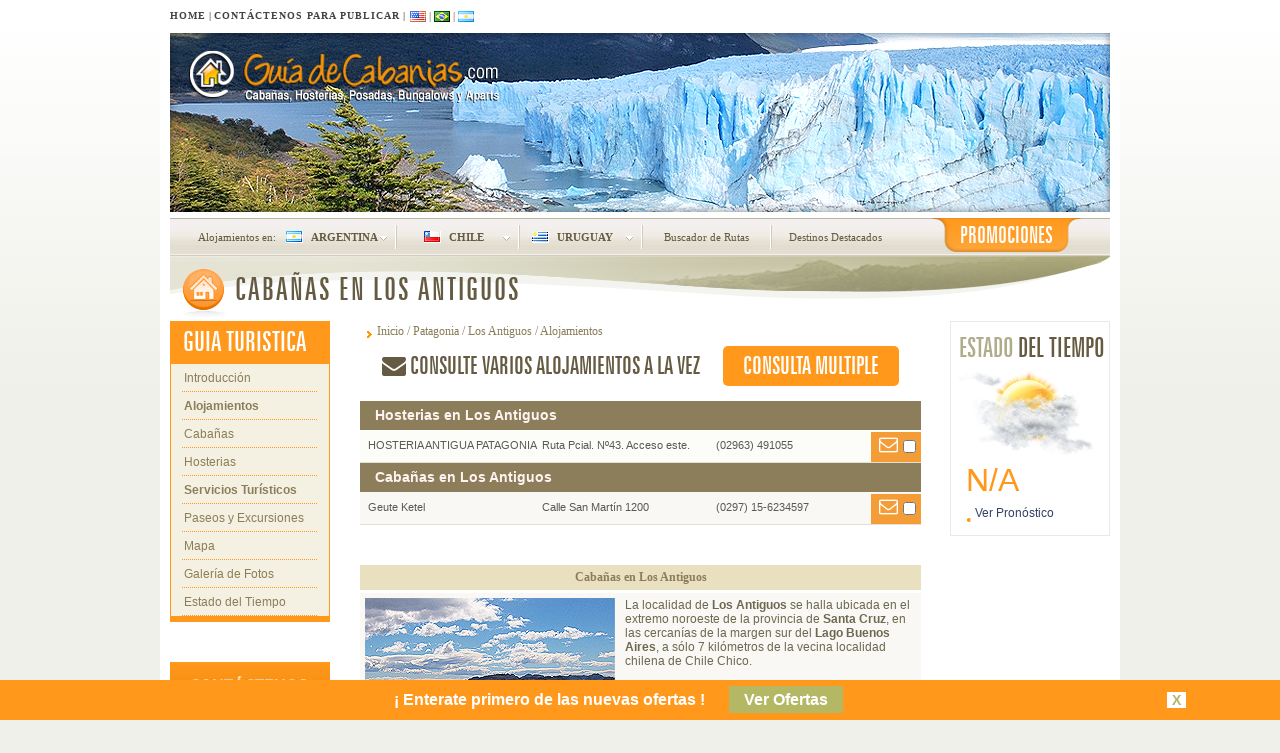

--- FILE ---
content_type: text/html; charset=utf-8
request_url: https://www.guiadecabanias.com/los-antiguos/alojamientos.html
body_size: 24509
content:



<!DOCTYPE html> 

<html xmlns="http://www.w3.org/1999/xhtml" xmlns:og="http://opengraphprotocol.org/schema/" xmlns:fb="http://developers.facebook.com/schema/">

    <head><title>
	Cabañas en Los Antiguos | Alquiler de Cabañas en Los Antiguos
</title><meta charset="utf-8" /><meta http-equiv="Cache-control" content="public" /><meta http-equiv="EXPIRES" content="Mon, 30 Jul 2010 11:12:01 GMT" /><link rel="stylesheet" href="/css/plantilla/prettyPhoto.css" type="text/css" /><link href="/css/plantilla/plantilla.css?version=4" rel="stylesheet" type="text/css" /><link href="/css/plantilla/propiedades.css" rel="stylesheet" type="text/css" /><link rel="stylesheet" href="/css/plantilla/lytebox.css" type="text/css" media="screen" /><meta name="viewport" content="width=device-width,initial-scale=1" /><link rel="shortcut icon" href="../imgs/favicon.ico" /><meta name="robots" content="index, follow, all" /><meta name="distribution" content="Global" /><meta name="copyright" content="GuiaDeCabanias.com" /><meta name="AUTHOR" content="GuiaDeCabanias.com" /><meta http-equiv="Content-type" content="text/html;charset=UTF-8" /><meta name="verify-v1" content="Eb5kjToXdcI94520c+V0RncoW+20Ov/pdvDvHrnFTLk=" /><meta name="google-site-verification" content="IBd3hgTdaIrgBZOthrmE_ymF5TzdXZEMNupArVE6lTU" /><meta property="og:type" content="company" /><meta property="og:site_name" content="Guiadecabanias.com" /><meta property="fb:admins" content="1290257186" />            
        
        <!--[if IE 6]>
        <link rel="stylesheet" type="text/css" href="/css/plantilla/plantillaIE6.css" /><link rel="stylesheet" type="text/css" href="/css/plantilla/propiedadesIE6.css" />
        <![endif]-->
        

         <script type="text/javascript" src="https://ajax.googleapis.com/ajax/libs/jquery/1.7.1/jquery.min.js"></script>

        <script type="text/javascript" src="/js/makefixed.js-master/makefixed.js"></script>
                
        <link rel="stylesheet" href="/css/magnificPopup/magnific-popup.css" type="text/css" media="screen" />        
        
        <script type="text/javascript" src="/js/magnificPopup/jquery.magnific-popup.min.js"></script>

        <link href="/css/plantilla/Responsive.css?version=4" rel="stylesheet" type="text/css" /><link href="/css/font-awesome-4.7.0/css/font-awesome.min.css" rel="stylesheet" type="text/css" />     
        
           

        <script async src="https://pagead2.googlesyndication.com/pagead/js/adsbygoogle.js"></script>
<script>
     (adsbygoogle = window.adsbygoogle || []).push({
          google_ad_client: "ca-pub-4303772109455990",
          enable_page_level_ads: true
     });
</script>
    <link href="/ascx/plantilla/menuMaster/css/jqueryslidemenu.css" rel="stylesheet" type="text/css" media="all" /><meta name="og:title" content="Cabañas en Los Antiguos | Alquiler de Cabañas en Los Antiguos" /><meta name="og:description" content="Alquiler de cabañas en Los Antiguos. Cabañas en oferta Los Antiguos. Trate directamente con los dueños y No Pague Comisiones." /><meta name="og:url" content="http://www.guiadecabanias.com/los-antiguos/alojamientos.html" /><meta name="date" content="Wednesday, January 28, 2026 16:53:27" /><meta name="Content-Language" content="es" /><link href="/ascx/comunes/TituloSeccion/css/css.css" rel="stylesheet" type="text/css" /><link href="/ascx/Localidades/MenuLocalidades/css/css.css" rel="stylesheet" type="text/css" /><link href="/ascx/comunes/BarraUbicacion2/css/css.css" rel="stylesheet" type="text/css" media="all" /><link href="/WebResource.axd?d=M_Jro7u7BG6sln8efK9JIEygh9jestqUXOZwC-HXAnRvFff8vSnRKZHJ6bn0U0-BN71Ru5pZXghk2lBRVE1GTyFvdLZGRe-WTp8meDLAyARoHMmoiahJlEjvLL8Y-jHNv_m_s0AO8sqS7kqVeolQYITWwKs70KeT6OV5kEszOYw1&amp;t=636995805385371773" type="text/css" rel="stylesheet" /><link href="/ascx/Localidades/VideoListado/css/css.css" rel="stylesheet" type="text/css" /><link href="/ascx/plantilla/PieWeb/css/css.css" rel="stylesheet" type="text/css" /><link href="/ascx/plantilla/PieWeb/css/css.css" rel="stylesheet" type="text/css" /><meta name="description" content="Alquiler de cabañas en Los Antiguos. Cabañas en oferta Los Antiguos. Trate directamente con los dueños y No Pague Comisiones." /><meta name="keywords" content="cabañas en los antiguos, cabañas los antiguos, los antiguos cabañas, cabañas en los antiguos, hoteles en los antiguos, alojamiento en los antiguos, los antiguos" /></head>
    <body id="ctl00_MainBody">
    
        <form name="aspnetForm" method="post" action="/los-antiguos/alojamientos.html" onsubmit="javascript:return WebForm_OnSubmit();" id="aspnetForm">
<div>
<input type="hidden" name="__EVENTTARGET" id="__EVENTTARGET" value="" />
<input type="hidden" name="__EVENTARGUMENT" id="__EVENTARGUMENT" value="" />
<input type="hidden" name="__VIEWSTATE" id="__VIEWSTATE" value="/[base64]/[base64]/eooR9sArQbRFXDoJP8nhJQSx/w==" />
</div>

<script type="text/javascript">
//<![CDATA[
var theForm = document.forms['aspnetForm'];
if (!theForm) {
    theForm = document.aspnetForm;
}
function __doPostBack(eventTarget, eventArgument) {
    if (!theForm.onsubmit || (theForm.onsubmit() != false)) {
        theForm.__EVENTTARGET.value = eventTarget;
        theForm.__EVENTARGUMENT.value = eventArgument;
        theForm.submit();
    }
}
//]]>
</script>


<script src="/WebResource.axd?d=6cQ0TH8PPOC_DQVoIsSCc15XYq-uorcyABbcUQ1uLQazNY67e9Tm7ksfIkBG4Jo1kzfXyC098WJS7mRgqmwi1H751g8kW5rSMoOTguBu7lw1&amp;t=636934777199995647" type="text/javascript"></script>


<script src="/ScriptResource.axd?d=F_3tfTlHptq2tpbKi8BYQI4tBRlSsICuOp_5537wCoAQkP_y4AvKSePrYX4rNsnlhpysnv8rX2I8i6gYYfVlA4Cjw0AXDDpLg2166X4lUg9xRb2jJIFSRZwGAbwHWfdw1akw78ysMfZUs5mHkeoWrOpPv4MHX5FItAY_u4o72sc1&amp;t=4e518d44" type="text/javascript"></script>
<script type="text/javascript">
//<![CDATA[
var __cultureInfo = {"name":"es-AR","numberFormat":{"CurrencyDecimalDigits":2,"CurrencyDecimalSeparator":",","IsReadOnly":false,"CurrencyGroupSizes":[3],"NumberGroupSizes":[3],"PercentGroupSizes":[3],"CurrencyGroupSeparator":".","CurrencySymbol":"$","NaNSymbol":"NaN","CurrencyNegativePattern":9,"NumberNegativePattern":1,"PercentPositivePattern":0,"PercentNegativePattern":0,"NegativeInfinitySymbol":"-∞","NegativeSign":"-","NumberDecimalDigits":2,"NumberDecimalSeparator":",","NumberGroupSeparator":".","CurrencyPositivePattern":2,"PositiveInfinitySymbol":"∞","PositiveSign":"+","PercentDecimalDigits":2,"PercentDecimalSeparator":",","PercentGroupSeparator":".","PercentSymbol":"%","PerMilleSymbol":"‰","NativeDigits":["0","1","2","3","4","5","6","7","8","9"],"DigitSubstitution":1},"dateTimeFormat":{"AMDesignator":"a. m.","Calendar":{"MinSupportedDateTime":"\/Date(-62135586000000)\/","MaxSupportedDateTime":"\/Date(253402300799999)\/","AlgorithmType":1,"CalendarType":1,"Eras":[1],"TwoDigitYearMax":2029,"IsReadOnly":false},"DateSeparator":"/","FirstDayOfWeek":0,"CalendarWeekRule":0,"FullDateTimePattern":"dddd, d \u0027de\u0027 MMMM \u0027de\u0027 yyyy HH:mm:ss","LongDatePattern":"dddd, d \u0027de\u0027 MMMM \u0027de\u0027 yyyy","LongTimePattern":"HH:mm:ss","MonthDayPattern":"d \u0027de\u0027 MMMM","PMDesignator":"p. m.","RFC1123Pattern":"ddd, dd MMM yyyy HH\u0027:\u0027mm\u0027:\u0027ss \u0027GMT\u0027","ShortDatePattern":"d/M/yyyy","ShortTimePattern":"HH:mm","SortableDateTimePattern":"yyyy\u0027-\u0027MM\u0027-\u0027dd\u0027T\u0027HH\u0027:\u0027mm\u0027:\u0027ss","TimeSeparator":":","UniversalSortableDateTimePattern":"yyyy\u0027-\u0027MM\u0027-\u0027dd HH\u0027:\u0027mm\u0027:\u0027ss\u0027Z\u0027","YearMonthPattern":"MMMM \u0027de\u0027 yyyy","AbbreviatedDayNames":["dom.","lun.","mar.","mié.","jue.","vie.","sáb."],"ShortestDayNames":["DO","LU","MA","MI","JU","VI","SA"],"DayNames":["domingo","lunes","martes","miércoles","jueves","viernes","sábado"],"AbbreviatedMonthNames":["ene.","feb.","mar.","abr.","may.","jun.","jul.","ago.","sep.","oct.","nov.","dic.",""],"MonthNames":["enero","febrero","marzo","abril","mayo","junio","julio","agosto","septiembre","octubre","noviembre","diciembre",""],"IsReadOnly":false,"NativeCalendarName":"calendario gregoriano","AbbreviatedMonthGenitiveNames":["ene.","feb.","mar.","abr.","may.","jun.","jul.","ago.","sep.","oct.","nov.","dic.",""],"MonthGenitiveNames":["enero","febrero","marzo","abril","mayo","junio","julio","agosto","septiembre","octubre","noviembre","diciembre",""]},"eras":[1,"d. C.",null,0]};//]]>
</script>

<script src="/ScriptResource.axd?d=OqLx2WlGTpfqNdic3fw_5KExgXWAkvHqrHaw9oH6LFdlcFSerUjWX6LTsg5TgTRz4gB7CQG4__gW0VojJvQFj6J5yvDGEeXvKOnkc2ev-he8JOD1m3R6C9UCEdlX9vBn2GtwJQYLTSDKdwEmiRTtXNMi_zQ0RzNYTEyQDJHnz99xSomC3rVvhpAkcw6hNQxc0&amp;t=ffffffffa580202a" type="text/javascript"></script>
<script type="text/javascript">
//<![CDATA[
if (typeof(Sys) === 'undefined') throw new Error('ASP.NET Ajax client-side framework failed to load.');
//]]>
</script>

<script src="/ScriptResource.axd?d=zW0hQ21fnoCPXy9nU7qzqMCNFx5j_P4p1_W-A1j8XogzRQKNw6xXk1_ythf-CGmzZ6p0FOv5DwOeohYByLNkMYlAziphyBddRv2ShQSyjMD3ilv5sXwDV2W2BUeZDtlBCqZ_SsPz6p7XmF1_gbkV39dYtqhxNwwZ8wvPJT_JAWpnbSajH8JcR183-Rka6pu30&amp;t=ffffffffa580202a" type="text/javascript"></script>
<script src="/ScriptResource.axd?d=Ral63RQMC0qT3fVLdBBFRfvPh09nmtNixXjXkxH2cY5qSBXGWI6x8XIfv_T6R0jJzP0j1F-Owro1bnkRHMnMmzjcbP_eAAhOpuAsxv7449hR93VIACj6Y8EPREgOwVzybXjLbHRxj2r6EyeDeiF5s9oAuoQz43a_ui5QtqYnlV41&amp;t=2e070b50" type="text/javascript"></script>
<script src="/ScriptResource.axd?d=7vw66vAAtxv5WV83KjIenc2RzkHrIcJvc6SzVLFqhdoqg4ed3I1KMXFWMb7x02GrZowIeePIreU4L5QzrJz_beMS4LjbifXmQa_JRh8sR3RPiGmFXwmEI02QgWYhWZt4hpgRu4eBCd_dejlO0vQO2t-YAiSTPhltsz4Aqkb21xc1&amp;t=2e070b50" type="text/javascript"></script>
<script src="/ScriptResource.axd?d=buCrcWwzkWVI54g660m8K_xa8Tzbs6mpAf5Kzy35Jsi6oGFG-9lEJLn_bU3U0WmSOFsgK3hTUQJpbf4D09F1qFhO0EpHV3HvPM-vsEtGSs8S2ZybXudKD4mY-nUF2Krv38yIwy-zhN6R6zV181a6P39kbCNOVxd3mG1uYUOlWMiH5E3cVZWUEARx84tvRaHw0&amp;t=2e070b50" type="text/javascript"></script>
<script src="/ScriptResource.axd?d=x13DakI_bGiP62lhdqXroPI7vfNScU5WauW5jD-0Jf08NcDXQoicZVaUtgv13bft5mllewX35ZfF2T0-t5Ri2yOFCB_4Zhtz5AtfJDvZHEAlIIw-fdvo1OXVKHOqGTUoacEENX0IJ8ysHaNsdsVZHz_HiqbQzMMRK4se06LCUH81&amp;t=2e070b50" type="text/javascript"></script>
<script src="/ScriptResource.axd?d=hRgMPvjF3zo1WVGxycDWh3qxhpZPmrHBUfsd_Hdi6LW1ROkDWh4_AQMECpxBAr8wOqFeCuHRxZcbnoaPmCq2HomWzA3jRNJ5JQA58pHfvhUxeVVoQu9YbNkiqaB_48YEO3Rc3AHu177KT1nO2inWMrObfwbxwpYoMhi4XBSdDyg1&amp;t=2e070b50" type="text/javascript"></script>
<script src="/ScriptResource.axd?d=lnmbro39ixqabfrX_WlH9dQinLRitwjUbU6JB2dWGfeptM6hji7y9jGIv02pPkW29e2OEf9Z8fuacxdFCe_vkECXZvNPYwW7TR5XFA07Z6kCzCImdJPgjzDWPZKRC_nY2IvX0JKlU3qFSuvtiU8gVbW_ONXaEGDC7eMd5RlQ3odijcN7WVju8MfZV9wOCR-n0&amp;t=2e070b50" type="text/javascript"></script>
<script src="/ScriptResource.axd?d=tWs9FLwJp7KUKgebmMU7k9JvjxQYe3r0-0IHI2Efg-TzagyJXDfDUIqRYvHoX6u20AxFgdsn0wbiNcaebmpheYDTWidwCGNdylw6hMPHEwQD63O5-pDAEWJT4gl1vtmrVMBqH5q2Xmsb2tk09HQLLh6v1zDE6Xd38ZYZbMjhUMs1&amp;t=2e070b50" type="text/javascript"></script>
<script src="/ScriptResource.axd?d=eblH1VjlF2glzDFv8ep403NbtTY83z40D0Vcb6VLUMuLLjFVz1MSPW7sQtCyPH53WCXFNwphBcUXMNXf4OmmL8dDrX9gEFpiKW7o8UeDme0FizwuUmUO2jaYoXI0-uJchw6gbJJZJ_AVtf8TKaPxpA3nmYpOmwcV_nbEJmZql6d0P2zSCeubO8UWZJelNVB50&amp;t=2e070b50" type="text/javascript"></script>
<script src="/ScriptResource.axd?d=ST1RZI120OCxVmpALzOAW31Mh2HEZrQ8uQyK4ffrVkjfdX7SlByQ7T9sOkgKJ_A-FHw8sDswucFehr9JzK7NtVl2tjVJV0Ud4cUhljQzoBgtJGR2goRQtcLpWmIog2z-FcEKH7efcchevrlkt5FPs_d88SMXC3jmdjZxNYGnoxzVir8KPDOE1zA1_uiOAO3R0&amp;t=2e070b50" type="text/javascript"></script>
<script src="/ScriptResource.axd?d=o9AwNMfQltDEpKde4r1kEUCmDFNeHX4_Zogn9ZgMDpiUAwV3q3bb6ef1VlxkKc47EUwAmpbukrKOCEdbwDRXabofZEKhIRJaF1uQFOR02AST2yNm30chJ1q835bKvQqhMkQUsHmpN6mi0J0Fayuw7qr6w5IORC0NUlKGRDOGd5GsielYP9rQg6GOReh-aqsp0&amp;t=2e070b50" type="text/javascript"></script>
<script src="/ScriptResource.axd?d=NRiENftHLbKMPTPDN9s5fiTfLmRwLIlG06Br_G0H_jR1ssjx_rfkAl51YMnxKJbHIRDpm_1jOGJfrT20xwiq5Bke-G5hkisn7QTnbWvO8T16XJSkWklq0om8D4DpHjv5UPDxTFkUC-OsUUmntjq8Y-NBpKdf4bzfdZ7ce-XvPH2zyuL_qQvMrxbA5Br3boy50&amp;t=2e070b50" type="text/javascript"></script>
<script src="/ScriptResource.axd?d=fX4Fbr8x0VjFaWi3rukIs2-vWaHq-T7p6jZPhA4fcoUNVX2v0WLA-a_AqTUmrXxUCv6JGDT1xQFEsk0pRZjjooL0L-DNSgnDiMInal93ZMkqxAvuuQ0PmGHsga_t6im2Zw4vbrD7_OnKU_XpGgTEcgyOtstA-QMxoEiuzcnQDU41&amp;t=2e070b50" type="text/javascript"></script>
<script src="/ScriptResource.axd?d=S6MDTy8dZ36n-dkH5r6UPFJNcnKh0sb3JHN4usnC1rxPRo-tNBeWUmDcv7PEGg35jkYH5MjXJsVssDKfcNv6-pVZxVsVUV-HKm4MSWwkgJns3whjIpeQpOC8erISMCJZ2iJQCOsAhTtX5_FTUCXBrcx1Lqs2S8oyklZDUnluXZw1&amp;t=2e070b50" type="text/javascript"></script>
<script src="/ScriptResource.axd?d=LY5Y0Kuw7VDgiOUpttr-rId_2Rbp0YcG7eLJWWxLdPjQhkNGjpKX9g9MVcyej7ilHqmTN6cFL0I396gGM-RfZ6NuzNtIuOc9dGM6fAbb6S98c4WXXXJsHpOAb0oN8oCMFH3fzj8ak1S7DRFfzru5WEtSqqTFjqcJM6mQDj7U3rM1&amp;t=2e070b50" type="text/javascript"></script>
<script src="/ScriptResource.axd?d=MuCOq_2-RE_yDuU9zDOv7PFWurG7OhI-lG3A0pbbfytkD4MYbafebBgdM1-D9pNNft6CPGbRaLMlMvN7i5jA4TrUedilktFq7AWv48oRTGLBvlGRijVGzpliiZjBLFC5JK4M_YCOuUE0KgwDEWLuFa5pTjo_o45r0-aJie6xzcY1&amp;t=2e070b50" type="text/javascript"></script>
<script src="/ScriptResource.axd?d=sV10iOngC9duIPrRXao6sKRvDA0UGnhHU5jGMVgDtejA7V6mvrOmF-Az0g3kwvSbFqxz8mhcUaKs3Eo4iK94sVy3YJ9hzovtLlI6vjB8udfnm8OLEH8gwADzYg1xwc8N4hmbxU8oatvcYSWHbi0JbFEtKEBs_YGPoqVCwyG1Tuw1&amp;t=2e070b50" type="text/javascript"></script>
<script src="/ScriptResource.axd?d=FL6oH4tMkgMMMFGwuMuscUNG8AHuB3VmHV7-s6UE0wvWGbmc6biUjpR-_ZbyrttPDuJ8DbA0ZtuNVyOtDXczO2m2Hwp8EZXukKYQcnZsTz-byTE8X0_aBAXbcaBMZ9Uk4x8OV1Biw6HK2X7RhXKW7wvnmQkNvJGjgZeQpRB0XaA1&amp;t=2e070b50" type="text/javascript"></script>
<script type="text/javascript">
//<![CDATA[
function WebForm_OnSubmit() {
null;if (typeof(ValidatorOnSubmit) == "function" && ValidatorOnSubmit() == false) return false;ocultarBotonEnviarInscribirComercio();
return true;
}
//]]>
</script>

<div>

	<input type="hidden" name="__VIEWSTATEGENERATOR" id="__VIEWSTATEGENERATOR" value="1C3FD7BB" />
	<input type="hidden" name="__EVENTVALIDATION" id="__EVENTVALIDATION" value="/wEdACLR8PlQPiIstApybzLhfhY7KwCH0LHXy7xYMbZF63tXM6Q2lXO1ZfYvl4SLMgJeaXhX2nJr33B6H/Z80Jjh4MOAb1c/8QAYvwd/HsffLFP+5s2I0ZK4iwkWjF6t3ybUOkU+JnoQrQhv16UensYL9uRbvxULAMx0WkRkhhr9YiFox+6JFPiOBulfvsGaNJluoXfo2kSGCwJAn/5YHKkfZaa6XKcaLKv0mtaVwXiME0nFo0Xj6cJr3jdcACn3WaLmQWm0Rp/C4eWrpL91T9J5YsI8ZYSLxFPJ27DyJvCgQes/Qu6nrguX21n0TZmzOQBrJ6usj+c7MioYB9M+qllhB0tyG9Ox+E4KPfVzBGJCDir4Pgk5i9PuwZyAJrgAWuCWyMLLLB34t1cMyApLvt0efaD6ZoOqCUpmxN6oSXjkUZwYQ7CqeJZ8Dje90L6/oM15pIA8c13yeyIzztCxC1lpYrgSr0YxSRfah7kbiIDOcoWhl5arrZI2M7xFsyoWd0f/0b7A6p84YpDxlRjYcWtmz1UEbTRArnmFz4QbqSjCWWgTyPSy3eAycZpJe9ToQgcIBHevmFS2DVq3A2Ytwpc7IBFah6MQ/GOaGKgHgsAjk71qJKbZo+ypDLe0hzzk/ncIAS+tqFMbmgwb1HAj+XzxmZ0+2ov/lbNDUuFIKJgMNwVuRJQpoORe2yMaXlezzzXrrYgBeTwQUD8KVp7uwGwjBNFuWkfVeQFFMatuuh2+SncKf7ddjWZpL6gKEGaZuymj2Tk=" />
</div>
            <script type="text/javascript">
//<![CDATA[
Sys.WebForms.PageRequestManager._initialize('ctl00$sm', 'aspnetForm', ['tctl00$InscribirComercioElement$InscribirComercioUpdatePanel','','tctl00$ContentPlaceHolder1$Listado$UpdatePanel',''], ['ctl00$InscribirComercioElement$InscribirComercioButton',''], [], 90, 'ctl00');
//]]>
</script>





            <div class="pagewrap">
                
<div id="ctl00_InscribirComercioElement_nb">
	<span id="ctl00_InscribirComercioElement_nb_nb_NoBotLabel"></span><input type="hidden" name="ctl00$InscribirComercioElement$nb$nb_NoBotExtender_ClientState" id="ctl00_InscribirComercioElement_nb_nb_NoBotExtender_ClientState" />
</div>
<div id="ctl00_InscribirComercioElement_ConsultaIndividualPanel" style="z-index:100;">
	
    
    <script type="text/javascript" language="javascript">
        // <![CDATA[

        function ocultarBotonEnviarInscribirComercio(){
            //alert('ocultar INSCRIBIR');
            if(Page_IsValid){  
                //alert('ocultaNDO INSCRIBIR');          
                document.getElementById('ctl00_InscribirComercioElement_InscribirComercioButton').style.visibility = 'hidden';
                document.getElementById('ctl00_InscribirComercioElement_InscribirComercioFormularioTable').style.display = 'none';
                document.getElementById('ctl00_InscribirComercioElement_tablaNotificacionInscribirComercio').style.display = 'block';
            }
        }

        function inscribirComercio(codigoAbono){
            //alert('enviar INSCRIBIR');
            document.getElementById('ctl00_InscribirComercioElement_CodigoAbonoHiddenField').value = codigoAbono;
            document.getElementById('ctl00_InscribirComercioElement_InscribirComercioButton').style.visibility = '';
            document.getElementById('ctl00_InscribirComercioElement_InscribirComercioFormularioTable').style.display = 'block';
            document.getElementById('ctl00_InscribirComercioElement_tablaNotificacionInscribirComercio').style.display = 'none';            
            $find('abrirInscribirComercioModalPopUp').show();
            document.getElementById('ctl00_InscribirComercioElement_NombreApellidoTextBox').focus();
        }
        
        function limpiarFormularioInscribirComercio(){
            //alert('limpiar INSCRIBIR');
            var TituloFormularioLabel = document.getElementById('ctl00_InscribirComercioElement_TituloFormularioLabel')
            if(TituloFormularioLabel != null){                
                document.getElementById('ctl00_InscribirComercioElement_NombreApellidoTextBox').value = '';
                document.getElementById('ctl00_InscribirComercioElement_EmpresaTextBox').value = '';
                document.getElementById('ctl00_InscribirComercioElement_TelefonoTextBox').value = '';
                document.getElementById('ctl00_InscribirComercioElement_EmailTextBox').value = '';                
                document.getElementById('ctl00_InscribirComercioElement_TelefonoTextBox').value = '';                
                document.getElementById('ctl00_InscribirComercioElement_ComentariosTextBox').value = '';                
                document.getElementById('ctl00_InscribirComercioElement_InscribirComercioButton').style.visibility = '';
                document.getElementById('ctl00_InscribirComercioElement_tablaNotificacionInscribirComercio').style.display = 'none';          
            }
        }

        // ]]>
        
    </script>     

    <div id="ctl00_InscribirComercioElement_InscribirComercioModalPopupPanel" style="display:none;z-index:2;vertical-align:top;">
		
    
    <table id="ctl00_InscribirComercioElement_ContactoProductoTable" class="modalPopupInscribirComercio" cellspacing="0" cellpadding="0" border="0" style="border-width:3px;border-style:solid;border-collapse:collapse;">
			<tr>
				<td><table id="ctl00_InscribirComercioElement_ContactoProductoInternoTable" cellspacing="0" cellpadding="0" border="0" style="border-width:0px;border-collapse:collapse;">
					<tr>
						<td class="celdaDatosContactoProductoBajo"><div id="ctl00_InscribirComercioElement_InscribirComercioUpdatePanel">
							

                    <table id="ctl00_InscribirComercioElement_InscribirComercioFormularioTable" class="tablaConsulta" cellspacing="0" cellpadding="0" border="0" style="border-width:0px;border-collapse:collapse;">
								<tr class="filaProducto">
									<td colspan="2"><img id="ctl00_InscribirComercioElement_LogoSitio" title="Guia de Cabañas" src="/imgs/titu_consulta_largo.gif" alt="Guia de Cabañas" style="border-width:0px;" /><input type="hidden" name="ctl00$InscribirComercioElement$CodigoAbonoHiddenField" id="ctl00_InscribirComercioElement_CodigoAbonoHiddenField" /></td>
								</tr><tr>
									<td class="tituloFormularioPopUp" colspan="2"><span id="ctl00_InscribirComercioElement_TituloFormularioLabel">Cont&aacute;ctese con GuiadeCabañas.com</span></td>
								</tr><tr>
									<td class="notaFormularioPopUp" colspan="2"><span id="ctl00_InscribirComercioElement_NotaLabel">Si desea que su empresa o comercio aparezca en nuestro sitio ll&aacute;menos al +54(223)<b> 491-1292 </b>&oacute; complete con sus datos el siguiente formulario que pronto nos comunicaremos con usted.</span></td>
								</tr><tr>
									<td class="consultaTitulo"><span id="ctl00_InscribirComercioElement_NombreApellidoLabelConsulta">Nombre y Apellido:</span></td><td class="consultaDato"><input name="ctl00$InscribirComercioElement$NombreApellidoTextBox" type="text" maxlength="100" id="ctl00_InscribirComercioElement_NombreApellidoTextBox" tabindex="1" /><span class="notaInputFormulario">*</span><span id="ctl00_InscribirComercioElement_NombreApellidoTextBoxRequiredFieldValidator" class="error" style="color:Red;visibility:hidden;">◄</span></td>
								</tr><tr>
									<td class="espacioConsultaIndividual" colspan="2"></td>
								</tr><tr>
									<td class="consultaTitulo"><span id="ctl00_InscribirComercioElement_EmpresaLabelConsulta">Empresa:</span></td><td class="consultaDato"><input name="ctl00$InscribirComercioElement$EmpresaTextBox" type="text" maxlength="100" id="ctl00_InscribirComercioElement_EmpresaTextBox" tabindex="2" /><span class="notaInputFormulario">*</span><span id="ctl00_InscribirComercioElement_EmpresaTextBoxRequiredFieldValidator" class="error" style="color:Red;visibility:hidden;">◄</span></td>
								</tr><tr>
									<td class="consultaTitulo"><span id="ctl00_InscribirComercioElement_PaisLocalidadLabelConsulta">País/Localidad:</span></td><td class="consultaDato"><input name="ctl00$InscribirComercioElement$PaisLocalidadTextBox" type="text" maxlength="100" id="ctl00_InscribirComercioElement_PaisLocalidadTextBox" tabindex="2" /><span class="notaInputFormulario">*</span><span id="ctl00_InscribirComercioElement_PaisLocalidadTextBoxRequiredFieldValidator" class="error" style="color:Red;visibility:hidden;">◄</span></td>
								</tr><tr>
									<td class="espacioConsultaIndividual" colspan="2"></td>
								</tr><tr>
									<td class="consultaTitulo"><span id="ctl00_InscribirComercioElement_TelefonoLabelConsulta">Tel&eacute;fono:</span></td><td class="consultaDato"><input name="ctl00$InscribirComercioElement$TelefonoTextBox" type="text" maxlength="100" id="ctl00_InscribirComercioElement_TelefonoTextBox" tabindex="3" /><span class="notaInputFormulario">*</span><span id="ctl00_InscribirComercioElement_TelefonoTextBoxRequiredFieldValidator" class="error" style="color:Red;visibility:hidden;">◄</span></td>
								</tr><tr>
									<td class="espacioConsultaIndividual" colspan="2"></td>
								</tr><tr>
									<td class="consultaTitulo"><span id="ctl00_InscribirComercioElement_EmailLabelConsulta">Direcci&oacute;n de Email:</span></td><td class="consultaDato"><input name="ctl00$InscribirComercioElement$EmailTextBox" type="text" maxlength="100" id="ctl00_InscribirComercioElement_EmailTextBox" tabindex="4" /><span class="notaInputFormulario">*</span><span id="ctl00_InscribirComercioElement_EmailTextBoxRequiredFieldValidator" class="error" style="color:Red;visibility:hidden;">◄</span><span id="ctl00_InscribirComercioElement_EmailTextBoxRegularExpressionValidator" class="errorDatoInvalido" style="color:Red;display:none;">!</span></td>
								</tr><tr>
									<td class="espacioConsultaIndividual" colspan="2"></td>
								</tr><tr>
									<td class="consultaTituloTop"><span id="ctl00_InscribirComercioElement_ComentariosLabelConsulta">Comentarios:</span></td><td class="consultaDato"><textarea name="ctl00$InscribirComercioElement$ComentariosTextBox" rows="2" cols="20" id="ctl00_InscribirComercioElement_ComentariosTextBox" tabindex="5">
</textarea><span class="notaInputFormulario">*</span><span id="ctl00_InscribirComercioElement_ComentariosTextBoxRequiredFieldValidator" class="error" style="color:Red;visibility:hidden;">◄</span></td>
								</tr><tr>
									<td></td><td class="notaFormulario"><span id="ctl00_InscribirComercioElement_DatosObligatoriosLabel">* Datos obligatorios</span></td>
								</tr>
							</table>

                    <table id="ctl00_InscribirComercioElement_tablaNotificacionInscribirComercio" class="tablaNotificacionConsultaIndividualInscribirComercio" cellspacing="0" cellpadding="0" border="0" style="border-width:0px;border-collapse:collapse;">
								<tr class="filaLogoNotificacion">
									<td><img id="ctl00_InscribirComercioElement_LogoNotificacionImage" title="Guia de Cabañas" src="../imgs/titu_consulta_largo.gif" alt="Guia de Cabañas" style="border-width:0px;" /></td>
								</tr><tr class="filaNotificacionBajo">
									<td><span id="ctl00_InscribirComercioElement_EnvioProcesadoLabel">Su env&iacute;o<br/>ha sido procesado.<br/><br/>Gracias por utilizar <br/>nuestros servicios.</span></td>
								</tr>
							</table>
                                        
                
						</div></td>
					</tr><tr>
						<td><table id="ctl00_InscribirComercioElement_BarraBotonesTable" class="tablaBarraBotonesConsultaIndividual" cellspacing="0" cellpadding="0" border="0" style="border-width:0px;border-collapse:collapse;">
							<tr>
								<td class="barraBotonesConsulta"><input type="submit" name="ctl00$InscribirComercioElement$InscribirComercioButton" value="Enviar" onclick="javascript:WebForm_DoPostBackWithOptions(new WebForm_PostBackOptions(&quot;ctl00$InscribirComercioElement$InscribirComercioButton&quot;, &quot;&quot;, true, &quot;consultaModalPopUpInscribirComercio&quot;, &quot;&quot;, false, false))" id="ctl00_InscribirComercioElement_InscribirComercioButton" tabindex="6" class="botonConsulta" /></td><td class="barraBotonesConsultaCancelar"><a onclick="limpiarFormularioInscribirComercio();" id="ctl00_InscribirComercioElement_CancelarEnvioInscribirComercio" tabindex="7" href="javascript:__doPostBack(&#39;ctl00$InscribirComercioElement$CancelarEnvioInscribirComercio&#39;,&#39;&#39;)">[ Cerrar ]</a></td>
							</tr>
						</table></td>
					</tr>
				</table></td>
			</tr>
		</table>
            
        
	</div>    

        <input type="submit" name="ctl00$InscribirComercioElement$ConfirmButtonExtender4_CBE_MPE_Placeholder" value="" id="ctl00_InscribirComercioElement_ConfirmButtonExtender4_CBE_MPE_Placeholder" style="display:none;" />

         


</div>    


                

<script type="text/javascript">
    var $j = jQuery.noConflict();
    $j(function () {
        $j('.popup-modal-inscribir-comercio').magnificPopup({
            type: 'iframe',
            iframe: {
                markup: '<div class="mfp-iframe-scaler" style="width:336px; height:503px;">' +
                        '<div class="mfp-close"></div>' +
                        '<div class="custom-mfp-border">' +
                        '<iframe class="mfp-iframe" frameborder="0" style="width:336px; height:503px;" allowfullscreen></iframe>' +
                        '</div>' +
                        '</div>'
            },
            midClick: true, // Allow opening popup on middle mouse click. Always set it to true if you don't provide alternative source in href.
            preloader: true,
            focus: '#username',
            modal: false
        });
    });
</script>

<div class="BarraSuperior">
    <div style="float:left;">
        <ul class="Enlaces">
            <li>
                <a id="ctl00_BarraSuperior_HomeHyperlink" href="/index.html">Home</a> | 
            </li>
            <li>
                <!-- <a id="ctl00_BarraSuperior_ContactenosHyperlink" href="/publicitar.html">Contáctenos para Publicar</a> |  -->
				<a href="https://consultas.guiadecabanias.com/">Contáctenos para publicar</a> | 
                
            </li>
        </ul>
        <ul class="Idiomas">
            <li>
                <a id="ctl00_BarraSuperior_lnkUS" href="accommodations.html"><img src="/ascx/plantilla/barrasuperior/us.png" id="ctl00_BarraSuperior_imgUS" alt="los antiguos" title="English" /></a> | 
            </li>
            <li>
                <a id="ctl00_BarraSuperior_lnkBR" href="alojamentos.html"><img src="/ascx/plantilla/barrasuperior/br.png" id="ctl00_BarraSuperior_imgBR" alt="cabañas los antiguos" title="Português" /></a> | 
            </li>
            <li>
                <a id="ctl00_BarraSuperior_lnkAR" href="alojamientos.html"><img src="/ascx/plantilla/barrasuperior/ar.png" id="ctl00_BarraSuperior_imgAR" alt="cabañas en los antiguos" title="Castellano" /></a>
            </li>
        </ul>
    </div>
    
    
    
    
</div>
                
                
<img src="/ascx/plantilla/Encabezado_NUEVO/TituloSitio.png" alt="Guia de Cabañas" class="TituloSitio" />


<img id="SlideShow" alt="cabañas en los antiguos" src="/imgs/master/encabezado/patagonia1.jpg" style="border-width:0px;width: 940px; height: 179px;" />


<script language="javascript" type="text/javascript" src="/js/ImageFader.js" ></script>
<script language="javascript" type="text/javascript">ss_Init('/imgs/master/encabezado/patagonia1.jpg;/imgs/master/encabezado/patagonia2.jpg;/imgs/master/encabezado/patagonia3.jpg;/imgs/master/encabezado/patagonia4.jpg');</script>
                
                
<!--[if lte IE 7]><style type="text/css">html .jqueryslidemenu{height: 1%;}</style><![endif]-->
<link href="/ascx/plantilla/menuMaster/css/menu.css" rel="stylesheet" />
<div class="menuSuperior"  style="width:728px;" id="menuNormal">
    <div id="AlojamientosEn">
        Alojamientos en:
    </div>
    <div id="menuPaises">

        <div id="myslidemenu" class="jqueryslidemenu"  >
            <ul>
                <li>
                  <a href="#" id="lnkArgentina" >Argentina</a>
                  <div class="flechaDesplegable"></div>
                  <div class="separadorMenuSuperior"></div>
                  <ul id="ulArgentina" >
                      <li id="liArgentina">Argentina</li>
                      <li><div id="separadorArgentina"></div><a id="ctl00_MenuMaster_Hyperlink1" href="/buenos-aires-argentina/index.htm">Buenos Aires</a> <a id="ctl00_MenuMaster_Hyperlink7" href="/patagonia-argentina/index.htm">Patagonia</a></li>
                      <li><a id="ctl00_MenuMaster_Hyperlink2" href="/costa-atlantica-argentina/index.htm">Costa Atlántica</a> <a id="ctl00_MenuMaster_Hyperlink5" href="/litoral-argentina/index.htm">Litoral</a></li>
                      <li><a id="ctl00_MenuMaster_Hyperlink3" href="/sierras-de-cordoba-argentina/index.htm">Sierras de Córdoba</a> <a id="ctl00_MenuMaster_Hyperlink6" href="/norte-argentina/index.htm">Norte</a></li>
                      <li><a id="ctl00_MenuMaster_Hyperlink4" href="/cuyo-argentina/index.htm">Cuyo</a></li>
                  </ul>
                </li>
                <li>
                  <a href="#" id="lnkChile" >Chile</a>
                  <div class="flechaDesplegable"></div>
                  <div class="separadorMenuSuperior"></div>
                  <ul id="ulChile">
                      <li id="liChile">Chile</li>
                      <li><a id="ctl00_MenuMaster_Hyperlink8" href="/norte-chile/index.htm">Norte</a></li>
                      <li><a id="ctl00_MenuMaster_Hyperlink9" href="/centro-chile/index.htm">Centro</a></li>
                      <li><a id="ctl00_MenuMaster_Hyperlink10" href="/sur-chile/index.htm">Sur</a></li>
                      <li><a id="ctl00_MenuMaster_Hyperlink11" href="/austral-chile/index.htm">Austral</a></li>
                  </ul>
                </li>
                <li>
                  <a href="#" id="lnkUruguay" >Uruguay</a>
                  <div class="flechaDesplegable"></div>
                  <div class="separadorMenuSuperior"></div>
                  <ul id="ulUruguay">
                      <li id="liUruguay">Uruguay</li>
                      <li><a id="ctl00_MenuMaster_Hyperlink12" href="/costa-atlantica-uruguay/index.htm">Costa Atlántica</a></li>
                  </ul>
                </li>
            </ul>
            <br style="clear: left" />
        </div>    
 
    </div>
    

    <div id="BuscadorRutas">
        <a id="ctl00_MenuMaster_HyperLink13" class="MenuMasterLink" href="/buscador-de-rutas.html">Buscador de Rutas</a>
    </div>
    <div class="separadorMenuSuperior"></div>
    <div id="DestinosDestacados">
        <a id="ctl00_MenuMaster_HyperLink14" class="MenuMasterLink" href="/destinos-destacados.html">Destinos Destacados</a>   
    </div>

    <a id="ctl00_MenuMaster_PromocionesHyperLink" class="Promociones_Link" href="/promociones-y-ofertas.html">Promociones</a>   
        
</div>

<div class="menuSuperior" id="menuMobil">

    <div id="btnMenuOpen" onclick="openNav();"></div>
    <a href="/" id="imgLogoMovil"><img src="/imgs/logocabanias.png"></a>

    

    <div id="mySidenav" class="sidenav">

        <span class="lnkMenuPubli"><a href="/publicitar.html"><i class="fa fa-envelope"></i> Publicite</a></span>
    <a href="javascript:void(0)" class="closebtn" onclick="closeNav()">&times;</a>
    
    <ul>
        <li class="sidenav-item"><i class="fa fa-home fa-fw"></i><a href="/"> Home</a></li>

        
        <li class="sidenav-item"><i class="fa fa-bell-o fa-fw"></i><a href="/promociones-y-ofertas.html">Promociones</a></li>
        
        

        <li class="sidenav-titulo"><i class="fa fa-map-marker fa-fw"></i> <b>Argentina</b></li>

        <li class="sidenav-item"><i class="fa fa-caret-right fa-fw"></i><a href="/buenos-aires-argentina/index.htm">Buenos Aires</a></li>
        <li class="sidenav-item"><i class="fa fa-caret-right fa-fw"></i><a href="/patagonia-argentina/index.htm">Patagonia</a></li>
        <li class="sidenav-item"><i class="fa fa-caret-right fa-fw"></i><a href="/costa-atlantica-argentina/index.htm">Costa Atlántica</a></li>
        <li class="sidenav-item"><i class="fa fa-caret-right fa-fw"></i><a href="/litoral-argentina/index.htm">Litoral</a></li>
        <li class="sidenav-item"><i class="fa fa-caret-right fa-fw"></i><a href="/sierras-de-cordoba-argentina/index.htm">Sierras de Córdoba</a></li>
        <li class="sidenav-item"><i class="fa fa-caret-right fa-fw"></i><a href="/norte-argentina/index.htm">Norte</a></li>
        <li class="sidenav-item"><i class="fa fa-caret-right fa-fw"></i><a href="/cuyo-argentina/index.htm">Cuyo</a></li>

        <li class="sidenav-titulo"><i class="fa fa-map-marker fa-fw"></i> <b>Chile</b></li>

        <li class="sidenav-item"><i class="fa fa-caret-right fa-fw"></i><a href="/norte-chile/index.htm">Norte</a></li>
        <li class="sidenav-item"><i class="fa fa-caret-right fa-fw"></i><a href="/centro-chile/index.htm">Centro</a></li>
        <li class="sidenav-item"><i class="fa fa-caret-right fa-fw"></i><a href="/sur-chile/index.htm">Sur</a></li>
        <li class="sidenav-item"><i class="fa fa-caret-right fa-fw"></i><a href="/austral-chile/index.htm">Austral</a></li>

        <li class="sidenav-titulo"><i class="fa fa-map-marker fa-fw"></i> <b>Uruguay</b></li>
        <li class="sidenav-item"><i class="fa fa-caret-right fa-fw"></i><a href="/costa-atlantica-uruguay/index.htm">Costa Atlántica</a></li>



        


    </ul>
</div>
<script>
    // side menu
    /* Set the width of the side navigation to 250px */
    function openNav() {
        //document.getElementById("mySidenav").style.width = "250px";
        document.getElementById("mySidenav").style.left = "0";
    }

    /* Set the width of the side navigation to 0 */
    function closeNav() {
        //document.getElementById("mySidenav").style.width = "0";
        document.getElementById("mySidenav").style.left = "-250px";
    }
</script>







    
    <input id="MenuAbierto" type="hidden" value="0" />
    <div class="contenedorMenudesple">
        <ul id="menuDesplegableMobil">
            <li><a class="PromoLnkMobil" href="/promociones-y-ofertas.html">Promociones</a></li>
            <li><a class="CentroEsquiLnkMobil" href="/centros-de-esqui.html"><strong>Centros de Esqui</strong></a></li>
            <li><a class="BuscadorRutaLnkMobil" href="/buscador-de-rutas.html">Buscador de Rutas</a></li>
            <li class="DesitnosDestacadosMobil"><a class="DestinosDestacadosLnkMobil" href="/destinos-destacados.html">Destinos Destacados</a></li>
            <li><strong>Argentina</strong></li>
            <li>
                <a href="/buenos-aires-argentina/index.htm">Buenos Aires</a>
                <a href="/patagonia-argentina/index.htm">Patagonia</a>
                <a href="/costa-atlantica-argentina/index.htm">Costa Atlántica</a>
                <a href="/litoral-argentina/index.htm">Litoral</a>
                <a href="/sierras-de-cordoba-argentina/index.htm">Sierras de Córdoba</a>
                <a href="/norte-argentina/index.htm">Norte</a>
                <a href="/cuyo-argentina/index.htm">Cuyo</a>
            </li>
            <li><strong>Chile</strong></li>
            <li>
                <a href="/norte-chile/index.htm">Norte</a>
                <a href="/centro-chile/index.htm">Centro</a>
                <a href="/sur-chile/index.htm">Sur</a>
                <a href="/austral-chile/index.htm">Austral</a>
            </li>
            <li><strong>Uruguay</strong></li>
            <li><a href="/costa-atlantica-uruguay/index.htm">Costa Atlántica</a></li>
        </ul>
    </div>
</div>

<script>
    
    function AbrirCerrarMenu() {
        var menu = document.getElementById("menuDesplegableMobil");
        if (document.getElementById("MenuAbierto").value == 0) {
            menu.style.display = "inline-block";
            document.getElementById("MenuAbierto").value = 1;
        } else {
            menu.style.display = "none";
            document.getElementById("MenuAbierto").value = 0;
        }
    }

    /*var idsProductos = [];
    var idsProductosAdicionales = [];

    function AbrirPopupFormulario() {
        var arreglo = document.getElementsByTagName('input');
        var i;
        for (i in arreglo) {
            switch (arreglo[i].type) {
                case 'checkbox':
                    if (arreglo[i].checked) {
                        if (arreglo[i].dataset.tipo == 1) {
                            idsProductos.push(arreglo[i].dataset.idproducto);
                        }
                        if (arreglo[i].dataset.tipo == 2) {
                            idsProductosAdicionales.push(arreglo[i].dataset.idproductoadicional);
                        }
                    }
                    break;
            }
        }
        if (idsProductos.length > 0 || idsProductosAdicionales.length > 0) {            
            var $g = jQuery.noConflict();
            $g('.MultiMailBannerHoteles').css('display', 'inline-block');
            $g('.MultiMailBanner').css('display', 'inline-block');
            $g('html, body').animate({
                scrollTop: $g(".MultiMailSeparador").offset().top
            }, 500);
        } else {
            //alert("Tilde algun alojamiento antes de enviar un mensaje")
            var $g = jQuery.noConflict();
            if ($g('#test-form').length) {
                $g.magnificPopup.open({
                    alignTop: true,
                    items: {
                        src: '#test-form'
                    },
                    type: 'inline'
                });
            }
        }
    }

    function cerrarPopMulti() {
        var $g = jQuery.noConflict();
        var magnificPopup = $g.magnificPopup.instance;        
        magnificPopup.close();
    }*/
</script>

                    
                    

    <script type="text/javascript">
        var $l = jQuery.noConflict();
        $l(function () {
            $l('.EnviarConsultaProducto_Link').magnificPopup({
                type: 'iframe',
                iframe: {
                    markup: '<div class="mfp-iframe-scaler" style="width:316px; height:539px;">' +
                            '<div class="mfp-close"></div>' +
                            '<div class="custom-mfp-border">' +
                            '<iframe class="mfp-iframe" frameborder="0" scrolling="no" style="width:316px; height:539px;" allowfullscreen></iframe>' +
                            '</div>' +
                            '</div>'
                },
                midClick: true, // Allow opening popup on middle mouse click. Always set it to true if you don't provide alternative source in href.
                preloader: true,
                focus: '#username',
                modal: false
            });

            //$l(".ProductoMultiMailCheckBox").click(function () {
            //    alert("Handler for .click() called.");
            //});
        });

    </script>
    <div class="ContenedorFacebook">
<div class="facebookLikeBox">
    <div id="fb-root"></div>
    
    <fb:like href='http://www.guiadecabanias.com/los-antiguos/alojamientos.html' send="false" layout="button_count" width="auto" show_faces="false" font=""></fb:like>
</div>

</div>    
    <div id="ctl00_ContentPlaceHolder1_Titulo_TituloSeccion" class="TituloSeccion">
    <div id="ctl00_ContentPlaceHolder1_Titulo_Div_Titulo" class="IconoTitulo" style="background-image:url(/imgs/IconosTitulos/Localidad.png);">
        <h1>
            Cabañas en Los Antiguos
            
        </h1>
    </div>
</div>
<div id="btnMultimailCel">
    <div onclick="AbrirPopupFormulario();" class="contMultimailMovil">
        
        <span class="btnMultiNaranja"><i class="fa fa-envelope-o"></i> CONSULTA MULTIPLE</span>
    </div>
    
</div>

<script>



</script>

    <div class="ColumnaMenuI">

        
<script type="text/javascript" language="javascript">
   function verClimaExtendido(localidad){
	       xpos=20;
		   ypos=20;
		   caracteristicas="location=yes,width=635,height=588,left="+xpos+",top="+ypos;
		   abrir=window.open("/clima/popupExtendido.aspx?localidad=" + localidad,"",caracteristicas);
		   abrir.window.focus(); 
    }
</script>

<div class="tituMenuLocalidades">
    <h4>Guia Turistica<a class="despleMenuCelu" id="lnkDespleMenuLoc" onclick="AbrirCerrarMenuLateral();"><i class="fa fa-caret-down"></i></a></h4>
    <input type="hidden" id="estadoMenuLoc" value="0" />
</div>
<ul id="ctl00_ContentPlaceHolder1_MenuLocalidades_ulMenu" class="MenuLateral">
    

    <li>
        <a id="ctl00_ContentPlaceHolder1_MenuLocalidades_hlLocalidad" class="MenuMasterLink" href="index.html">Introducción</a>
        <div class="SeparadorMenuLateral" />
    </li>

    <li>
        <a id="ctl00_ContentPlaceHolder1_MenuLocalidades_hlAlojamientos" class="MenuMasterLink2" href="alojamientos.html" style="font-weight:bold;">Alojamientos</a>
        <div class="SeparadorMenuLateral" />
    </li>

    
        <li>
            <a id="ctl00_ContentPlaceHolder1_MenuLocalidades_EspecialidadesAlojamientosRepeater_ctl00_hlEspecialidad" class="MenuMasterLink2" href="/cabanas-en-los-antiguos.html">Cabañas </a>
            <div class="SeparadorMenuLateral" />            
        </li>
    
        <li>
            <a id="ctl00_ContentPlaceHolder1_MenuLocalidades_EspecialidadesAlojamientosRepeater_ctl01_hlEspecialidad" class="MenuMasterLink2" href="/hosterias-en-los-antiguos.html">Hosterias</a>
            <div class="SeparadorMenuLateral" />            
        </li>
    

    
        <li>
            <a id="ctl00_ContentPlaceHolder1_MenuLocalidades_hlServiciosTuristicos" class="MenuMasterLink2" href="servicios-turisticos.html" style="font-weight:bold;">Servicios Turísticos</a>
            <div class="SeparadorMenuLateral" />
        </li>
    

    

    
        <li>
            <a id="ctl00_ContentPlaceHolder1_MenuLocalidades_hlPaseos" class="MenuMasterLink" href="paseos-excursiones.html">Paseos y Excursiones</a>
            <div class="SeparadorMenuLateral" />
        </li>
    

    
        <li>
            <a id="ctl00_ContentPlaceHolder1_MenuLocalidades_hlMapa" class="MenuMasterLink" href="/los-antiguos/mapa-localidad.html">Mapa</a>
            <div class="SeparadorMenuLateral" />
        </li>
    

    <li>
        <a id="ctl00_ContentPlaceHolder1_MenuLocalidades_hlGaleria" class="MenuMasterLink" href="/los-antiguos/galeria-fotos.html">Galería de Fotos</a>
        <div class="SeparadorMenuLateral" />
    </li>

    

    <li style="display:none">
        <a id="ctl00_ContentPlaceHolder1_MenuLocalidades_hlPostales" class="MenuMasterLink">Postales</a>
        <div class="SeparadorMenuLateral" />
    </li>

    <li>
        <a id="ctl00_ContentPlaceHolder1_MenuLocalidades_hlClima" class="MenuMasterLink" href="/los-antiguos/pronostico/index.html">Estado del Tiempo</a>
        <div class="SeparadorMenuLateral" />
    </li>

    
        
</ul>



<script>
    function AbrirCerrarMenuLateral() {
        var estado = document.getElementById("estadoMenuLoc").value;        
        if (estado == 0) {
            document.getElementById("ctl00_ContentPlaceHolder1_MenuLocalidades_ulMenu").style.display = "inline-block";
            document.getElementById("estadoMenuLoc").value = 1;
            document.getElementById("lnkDespleMenuLoc").innerHTML = '';
            document.getElementById("lnkDespleMenuLoc").innerHTML = '<i class="fa fa-caret-up"></i>';
        } else {
            document.getElementById("ctl00_ContentPlaceHolder1_MenuLocalidades_ulMenu").style.display = "none";
            document.getElementById("estadoMenuLoc").value = 0;
            document.getElementById("lnkDespleMenuLoc").innerHTML = '';
            document.getElementById("lnkDespleMenuLoc").innerHTML = '<i class="fa fa-caret-down"></i>';
        }
    }
</script>

                  

        
        <div id="ctl00_ContentPlaceHolder1_InscribirComercioImageMenuPanel" class="InscribirComercioImageMenuPanel">
	
            <a id="ctl00_ContentPlaceHolder1_InscribirComercioImageMenuHyperLink" href="https://consultas.guiadecabanias.com"><img id="ctl00_ContentPlaceHolder1_InscribirComercioImageMenu" title="Publicite" src="/alojamientos/imgs/inscriba.jpg" alt="Publicite" style="border-width:0px;" /></a>            
        
</div>

    </div>

    <div class="ColumnaMedioBaseListado">
        <div id="ctl00_ContentPlaceHolder1_BarraUbicacion_BarraUbicacion" class="barraUbicacion2" itemprop="breadcrumb" itemscope="" itemtype="http://schema.org/BreadcrumbList">    
<a itemscope="" itemprop="itemListElement" itemtype="http://schema.org/ListItem" href="/">Inicio</a><meta itemprop="position" content="1" /> / <a itemscope="" itemprop="itemListElement" itemtype="http://schema.org/ListItem" href="/patagonia/index.htm">Patagonia</a><meta itemprop="position" content="2" /> / <a itemscope="" itemprop="itemListElement" itemtype="http://schema.org/ListItem" href="alojamientos.html">Los Antiguos</a><meta itemprop="position" content="3" /> / Alojamientos</div>
                  


        <div id="ctl00_ContentPlaceHolder1_Listado_Panel" style="z-index:0;/*position:relative;*/">
	

    

<div id="ctl00_ContentPlaceHolder1_Listado_UpdatePanel">
		
    

<script type="text/javascript" language="javascript">
    // <![CDATA[

    var $m = jQuery.noConflict();
    $m(document).ready(function () {
        procesarPlaceHolders();

        $m(".MultiMailTitulo").click(function () {            
            ShowSlideDown('.SeccionFormularioCompleto');
            marcarTodos();
        });

    });

    

    function procesarPlaceHolders() {
        if ($m(window).width() > 767) {
            $m("#ctl00_ContentPlaceHolder1_Listado_ConsultaMultiMail_MultiMailBanner").makeFixed();
        } else {
            document.getElementById('ctl00_ContentPlaceHolder1_Listado_ConsultaMultiMail_NombreTextBoxMultiMail').placeholder = "Nombre";
            document.getElementById('ctl00_ContentPlaceHolder1_Listado_ConsultaMultiMail_TelefonoTextBoxMultiMail').placeholder = "Teléfono";
            document.getElementById('ctl00_ContentPlaceHolder1_Listado_ConsultaMultiMail_ComentariosTextBoxMultiMail').placeholder = "Comentarios";
            document.getElementById('ctl00_ContentPlaceHolder1_Listado_ConsultaMultiMail_EmailTextBoxMultiMail').placeholder = "Email:";
        }
    }

    function validarChecks() {
        if (Page_ClientValidate('consultaMultiMail')) {
            var arreglo = document.getElementsByTagName('input');
            var sinSeleccionar = true
            var i;
            for (i in arreglo) {
                switch (arreglo[i].type) {
                    case 'checkbox':
                        if (arreglo[i].checked) {
                            sinSeleccionar = false
                            break;
                        }
                        break;
                }
            }

            if (sinSeleccionar) {
                
                var $k = jQuery.noConflict();
                $k(document).ready(function () {
                    $k('.SeccionFiltroHoteles').addClass('BackgroundError');
                    $k('.ConsultarCheckBox').addClass('BackgroundError');
                });

                if (document.getElementById('ctl00_ContentPlaceHolder1_Listado_ConsultaMultiMail_CheckBoxsSinSeleccionarHotelesLabel') != null)
                    document.getElementById('ctl00_ContentPlaceHolder1_Listado_ConsultaMultiMail_CheckBoxsSinSeleccionarHotelesLabel').style.visibility = 'visible';                
                else
                    ShowSlideDown('.Error_MultiMail');
                
	            return false;
            } else
                if (document.getElementById('ctl00_ContentPlaceHolder1_Listado_ConsultaMultiMail_CheckBoxsSinSeleccionarHotelesLabel') != null)
	                document.getElementById('ctl00_ContentPlaceHolder1_Listado_ConsultaMultiMail_CheckBoxsSinSeleccionarHotelesLabel').style.visibility = 'hidden';
                document.getElementById('ctl00_ContentPlaceHolder1_Listado_ConsultaMultiMail_NotificacionConsultaIndividualModalPopupPanel').style.visibility = 'visible';                
                $find('abrirNotificacionConsultaIndividualModalPopup').show();
                setTimeout('limpiarInputs()', 5000)
                return true;
        } else {
            ShowSlideDown('.SeccionFormularioCompleto');
            //var $f = jQuery.noConflict();
            //$f(document).ready(function () {
            //    $f('.SeccionFormularioCompleto').css('opacity', 0)
            //      .slideDown('slow')
            //      .animate(
            //        { opacity: 1 },
            //        { queue: false, duration: 'slow' }
            //      );
            //});
        }
    }
    
    function ShowSlideDown(htmlElement) {
        var $f = jQuery.noConflict();
        $f(document).ready(function () {
            if ($f(htmlElement).css('display') == 'none') {
                $f(htmlElement).css('opacity', 0)
                  .slideDown('slow')
                  .animate(
                    { opacity: 1 },
                    { queue: false, duration: 'slow' }
                  );
            }
        });
    }



    function limpiarInputs() {
        //alert("limpiarInputs");
        var $x = jQuery.noConflict();
        //limpio los checkboxs    
        //alert("//limpio los checkboxs");

        //esta funcion esta en /ascx/comunes/ListadoProductos/ListadoProductos.aspx
        limpiarListadoIdsProductosHiddenField();

        var arreglo = document.getElementsByTagName('input');
        var i;
        for (i in arreglo){
            switch (arreglo[i].type){
	        case 'checkbox':
	            arreglo[i].checked = false;	            
	            //arreglo[i].checked = arreglo[i].checked = !arreglo[i].checked;	            	            
	            //$(arreglo[i]).attr('checked', false);
	            //arreglo[i].onclick = "";
	            //checkBox.attr('checked', false);
	            //$m(arreglo[i]).attr('checked', false);
	            //if (arreglo[i].checked)
	            //    $m(arreglo[i]).trigger('click');
    	        break;
	        }
        }   
	    
	    //limpio los inputs del formulario
        document.getElementById('ctl00_ContentPlaceHolder1_Listado_ConsultaMultiMail_NombreTextBoxMultiMail').value = ''
        document.getElementById('ctl00_ContentPlaceHolder1_Listado_ConsultaMultiMail_FechaInTextBoxMultiMail').value = ''
        document.getElementById('ctl00_ContentPlaceHolder1_Listado_ConsultaMultiMail_FechaOutTextBoxMultiMail').value = ''
        document.getElementById('ctl00_ContentPlaceHolder1_Listado_ConsultaMultiMail_TelefonoTextBoxMultiMail').value = ''
        document.getElementById('ctl00_ContentPlaceHolder1_Listado_ConsultaMultiMail_ComentariosTextBoxMultiMail').value = ''
        document.getElementById('ctl00_ContentPlaceHolder1_Listado_ConsultaMultiMail_EmailTextBoxMultiMail').value = ''
        document.getElementById('ctl00_ContentPlaceHolder1_Listado_ConsultaMultiMail_PasajerosTextBoxMultiMail').value = ''
        document.getElementById('ctl00_ContentPlaceHolder1_Listado_ConsultaMultiMail_PaisTextBoxMultiMail').value = ''
        document.getElementById('ctl00_ContentPlaceHolder1_Listado_ConsultaMultiMail_NombreTextBoxMultiMail').value = ''        

        procesarPlaceHolders();
    }   

// ]]>
</script>   



<div id="ctl00_ContentPlaceHolder1_Listado_ConsultaMultiMail_MultiMailBanner" class="MultiMailBannerHoteles">
    
    <div class="SeccionPrincipalHoteles">
        <ul class="MultiMailSeparador">
            <li class="consulteVarios soloEscritorio"><i class="fa fa-envelope"></i> Consulte Varios Alojamientos a la vez</li>
            <li class="MultiMailTitulo">CONSULTA MULTIPLE</li>
            
            
        </ul>    
        
        <ul class="MultiMailEnviarHoteles">
            <li>            
                <a onclick="return validarChecks();" id="ctl00_ContentPlaceHolder1_Listado_ConsultaMultiMail_EnviarConsultaMultiMail" tabindex="4" class="EnviarConsultaMultiMailHoteles" href="javascript:WebForm_DoPostBackWithOptions(new WebForm_PostBackOptions(&quot;ctl00$ContentPlaceHolder1$Listado$ConsultaMultiMail$EnviarConsultaMultiMail&quot;, &quot;&quot;, true, &quot;consultaMultiMail&quot;, &quot;&quot;, false, true))">Consultar</a>
            </li>
            
        </ul>
    </div>

    <script type="text/javascript" language="javascript"> 
	    function onlybackbutton(id){
		    if(id == 1){
			    document.getElementById('ctl00_ContentPlaceHolder1_Listado_ConsultaMultiMail_FechaInTextBoxMultiMail').value = ""; 
			    document.getElementById('ctl00_ContentPlaceHolder1_Listado_ConsultaMultiMail_CalendarioFechaInImageButtonMultiMail').click(); 
		    }else if(id == 2){
			    document.getElementById('ctl00_ContentPlaceHolder1_Listado_ConsultaMultiMail_FechaOutTextBoxMultiMail').value = ""; 
			    document.getElementById('ctl00_ContentPlaceHolder1_Listado_ConsultaMultiMail_CalendarioFechaOutImageButtonMultiMail').click(); 
		    }
		    return false;
	    }
	
	    function CurrentDateShowing(e){
		    if (!e.get_selectedDate() || !e.get_element().value){		
			    e._selectedDate = (new Date()).getDateOnly();
		    }
	    }
    </script>

    
    <div class="SeccionFiltroHoteles anim1000">        
        <ul>
            <li class="SubtituloMultiMail"><span>Seleccione:</span> <span id="ctl00_ContentPlaceHolder1_Listado_ConsultaMultiMail_CheckBoxsSinSeleccionarHotelesLabel" class="Error_MultiMail_Hoteles anim2000">Debe seleccionar al menos un alojamiento</span></li>
        </ul>
        <ul>
            <li>
                


                
                
                        <div class="ConsultarHotel">                
                            <input id="ctl00_ContentPlaceHolder1_Listado_ConsultaMultiMail_EspecialidadesRepeater_ctl00_CabanasCheckBox" type="checkbox" name="ctl00$ContentPlaceHolder1$Listado$ConsultaMultiMail$EspecialidadesRepeater$ctl00$CabanasCheckBox" onclick="tildarEspecialidad(this.checked, 334);" tabindex="4" />
                            <span>Cabañas </span>                
                        </div>
                    
                        <div class="ConsultarHotel">                
                            <input id="ctl00_ContentPlaceHolder1_Listado_ConsultaMultiMail_EspecialidadesRepeater_ctl01_CabanasCheckBox" type="checkbox" name="ctl00$ContentPlaceHolder1$Listado$ConsultaMultiMail$EspecialidadesRepeater$ctl01$CabanasCheckBox" onclick="tildarEspecialidad(this.checked, 388);" tabindex="4" />
                            <span>Hosterias</span>                
                        </div>
                    

                
                
            </li>
        </ul>
    </div>
    

    <div class="SeccionFormularioCompleto">
        

        
        <ul class="MultiMailFormularioIzquierda">
            <li>
                <span class="lblTextoMulti">Nombre</span>
                <input name="ctl00$ContentPlaceHolder1$Listado$ConsultaMultiMail$NombreTextBoxMultiMail" type="text" id="ctl00_ContentPlaceHolder1_Listado_ConsultaMultiMail_NombreTextBoxMultiMail" tabindex="9" /><span id="ctl00_ContentPlaceHolder1_Listado_ConsultaMultiMail_NombreTextBoxMultiMailRequiredFieldValidator" class="errorMultiMail" style="color:Red;visibility:hidden;">◄</span>
            </li>
            <li>
                <span class="lblTextoMulti">Teléfono</span>
                <input name="ctl00$ContentPlaceHolder1$Listado$ConsultaMultiMail$TelefonoTextBoxMultiMail" type="text" id="ctl00_ContentPlaceHolder1_Listado_ConsultaMultiMail_TelefonoTextBoxMultiMail" tabindex="10" />
            </li>
            <li>
                <span class="lblTextoMulti">Email:</span>
                <input name="ctl00$ContentPlaceHolder1$Listado$ConsultaMultiMail$EmailTextBoxMultiMail" type="text" id="ctl00_ContentPlaceHolder1_Listado_ConsultaMultiMail_EmailTextBoxMultiMail" tabindex="11" autocapitalize="off" /><span id="ctl00_ContentPlaceHolder1_Listado_ConsultaMultiMail_EmailTextBoxMultiMailRequiredFieldValidator" class="errorMultiMail" style="color:Red;visibility:hidden;">◄</span><span id="ctl00_ContentPlaceHolder1_Listado_ConsultaMultiMail_EmailTextBoxMultiMailRegularExpressionValidator" class="errorDatoInvalidoMultiMail" style="color:Red;display:none;">!</span>
            </li>
            <li class="liPasajerosCelu">
                <span>Pasajeros</span>
                <input name="ctl00$ContentPlaceHolder1$Listado$ConsultaMultiMail$PasajerosTextBoxMultiMail" type="text" id="ctl00_ContentPlaceHolder1_Listado_ConsultaMultiMail_PasajerosTextBoxMultiMail" tabindex="12" />
            </li>
            <li class="liPaisCelu">
                <span>País</span>
                <input name="ctl00$ContentPlaceHolder1$Listado$ConsultaMultiMail$PaisTextBoxMultiMail" type="text" id="ctl00_ContentPlaceHolder1_Listado_ConsultaMultiMail_PaisTextBoxMultiMail" tabindex="13" />
            </li>
        </ul>
        <ul class="MultiMailFormularioDerecha">
            <li class="liFechas soloEscritorio">
                <span>Ingreso&nbsp;</span>
                <input name="ctl00$ContentPlaceHolder1$Listado$ConsultaMultiMail$FechaInTextBoxMultiMail" type="text" id="ctl00_ContentPlaceHolder1_Listado_ConsultaMultiMail_FechaInTextBoxMultiMail" tabindex="1" class="tbFechaFormu" onpaste="return false;" onmousedown="return onlybackbutton(1);" onkeypress="return onlybackbutton(1);" style="width:57px;" />
                <input type="image" name="ctl00$ContentPlaceHolder1$Listado$ConsultaMultiMail$CalendarioFechaInImageButtonMultiMail" id="ctl00_ContentPlaceHolder1_Listado_ConsultaMultiMail_CalendarioFechaInImageButtonMultiMail" src="../imgs/Calendario.png" alt="Click para mostrar el calendario" style="border-width:0px;" /><span id="ctl00_ContentPlaceHolder1_Listado_ConsultaMultiMail_FechaInMultiMailRegularExpressionValidator" class="errorFechaMultiMail" style="color:Red;visibility:hidden;">!</span>
                <span>Egreso&nbsp;</span>
                <input name="ctl00$ContentPlaceHolder1$Listado$ConsultaMultiMail$FechaOutTextBoxMultiMail" type="text" id="ctl00_ContentPlaceHolder1_Listado_ConsultaMultiMail_FechaOutTextBoxMultiMail" tabindex="2" class="tbFechaFormu" onpaste="return false;" onmousedown="return onlybackbutton(2);" onkeypress="return onlybackbutton(2);" style="width:57px;" />
                <input type="image" name="ctl00$ContentPlaceHolder1$Listado$ConsultaMultiMail$CalendarioFechaOutImageButtonMultiMail" id="ctl00_ContentPlaceHolder1_Listado_ConsultaMultiMail_CalendarioFechaOutImageButtonMultiMail" src="../imgs/Calendario.png" alt="Click para mostrar el calendario" style="border-width:0px;" /><span id="ctl00_ContentPlaceHolder1_Listado_ConsultaMultiMail_FechaOutMultiMailRegularExpressionValidator" class="errorFechaMultiMail" style="color:Red;visibility:hidden;">!</span>
            </li>
            <li>
                <span>Comentarios</span>                
                <textarea name="ctl00$ContentPlaceHolder1$Listado$ConsultaMultiMail$ComentariosTextBoxMultiMail" rows="2" cols="20" id="ctl00_ContentPlaceHolder1_Listado_ConsultaMultiMail_ComentariosTextBoxMultiMail" tabindex="13">
</textarea><span id="ctl00_ContentPlaceHolder1_Listado_ConsultaMultiMail_ComentariosTextBoxMultiMailRequiredFieldValidator" class="errorMultiMail" style="color:Red;visibility:hidden;">◄</span>
            </li>
        </ul>
        <div class="contenedorBotonFormu">
            <a onclick="return validarChecks();" id="ctl00_ContentPlaceHolder1_Listado_ConsultaMultiMail_botonEnviarVersionTelefono" tabindex="4" class="EnviarConsultaMultiMail" href="javascript:WebForm_DoPostBackWithOptions(new WebForm_PostBackOptions(&quot;ctl00$ContentPlaceHolder1$Listado$ConsultaMultiMail$botonEnviarVersionTelefono&quot;, &quot;&quot;, true, &quot;consultaMultiMail&quot;, &quot;&quot;, false, true))">Enviar Consulta</a>
        </div>
    </div>

</div><div id="ctl00_ContentPlaceHolder1_Listado_ConsultaMultiMail_NotificacionConsultaIndividualModalPopupPanel" class="panelNotificacion" style="z-index:101;">
			
    
    <div class="MultiMailFormulario_Gracias">
        <span>Su env&iacute;o<br/>ha sido procesado.<br/><br/>Gracias por utilizar <br/>nuestros servicios.</span>
        <a id="ctl00_ContentPlaceHolder1_Listado_ConsultaMultiMail_CancelarConsulta" href="javascript:__doPostBack(&#39;ctl00$ContentPlaceHolder1$Listado$ConsultaMultiMail$CancelarConsulta&#39;,&#39;&#39;)">[ Cerrar ]</a>
    </div>


		</div><input type="submit" name="ctl00$ContentPlaceHolder1$Listado$ConsultaMultiMail$ConfirmButtonExtender5_CBE_MPE_Placeholder" value="" id="ctl00_ContentPlaceHolder1_Listado_ConsultaMultiMail_ConfirmButtonExtender5_CBE_MPE_Placeholder" style="display:none;" />    


<script>
    var idsProductos = [];
    var idsProductosAdicionales = [];

    function AbrirPopupFormulario() {
        var $g = jQuery.noConflict();
        idsProductos = [];
        idsProductosAdicionales = [];
        var arreglo = document.getElementsByTagName('input');
        var i;
        for (i in arreglo) {
            switch (arreglo[i].type) {
                case 'checkbox':
                    if (arreglo[i].checked) {
                        if (arreglo[i].dataset.tipo == 1) {
                            idsProductos.push(arreglo[i].dataset.idproducto);
                        }
                        if (arreglo[i].dataset.tipo == 2) {
                            idsProductosAdicionales.push(arreglo[i].dataset.idproductoadicional);
                        }
                    }
                    break;
            }
        }
        if (idsProductos.length > 0 || idsProductosAdicionales.length > 0) {                        
            $g('.MultiMailBannerHoteles').css('display', 'inline-block');
            $g('.MultiMailBanner').css('display', 'inline-block');
            $g("#ctl00_ContentPlaceHolder1_Listado_ConsultaMultiMail_NombreTextBoxMultiMail").focus();
        } else {
            marcarTodos();
            $g('.MultiMailBannerHoteles').css('display', 'inline-block');
            $g('.MultiMailBanner').css('display', 'inline-block');            
            $g("#ctl00_ContentPlaceHolder1_Listado_ConsultaMultiMail_NombreTextBoxMultiMail").focus();
            //$g('.MultiMailBannerHoteles').css('display', 'none');
            //$g('.MultiMailBanner').css('display', 'none');            
            //var $g = jQuery.noConflict();
            //if ($g('#test-form').length) {
            //    $g.magnificPopup.open({
            //        alignTop: true,
            //        items: {
            //            src: '#test-form'
            //        },
            //        type: 'inline'
            //    });
            //}
        }
        $g('html, body').animate({
            scrollTop: 0
        }, 500);
    }

    function cerrarPopMulti() {
        var $g = jQuery.noConflict();
        var magnificPopup = $g.magnificPopup.instance;        
        magnificPopup.close();
    }
</script>

<div id="test-form" class="mfp-hide white-popup-block">    
    Para enviar una Consulta Multiple:<br />
    <ol type="1">
        <li>
            Seleccione tildando el casillero <i class="fa fa-envelope-o"></i><br />al lado de cada alojamiento<br />
        </li>
        <li>
            Presione el Bot&oacute;n MultiMail
        </li>
    </ol>    
    <a onclick="cerrarPopMulti();" class="btnEntendido">Entendido</a>
</div>
    

<script type="text/javascript" language="javascript">
    // <![CDATA[

    var $b = jQuery.noConflict();

    function ConsultarCheckBoxSobreClick(sobre) {
        var checkBox = $b(sobre).parent().find('input:checkbox:first');
        ConsultarCheckBoxClick(checkBox);
    }

    function ConsultarCheckBoxProdAicionalSobreClick(sobre) {
        var checkBox = $b(sobre).parent().find('input:checkbox:first');
        ConsultarCheckBoxProdAicionalClick(checkBox);
    }

    function ConsultarCheckBoxClick(checkBox) {
        checkBox.checked = !checkBox.checked;
        var checked = true;
        if ($b(checkBox).is(':checked')) {
            $b(checkBox).attr('checked', false);
            checked = false;
        } else {
            $b(checkBox).attr('checked', 'checked');
        }
        procesarCheckBoxProducto(checked, $b(checkBox).data('idproducto'), '#ctl00_ContentPlaceHolder1_Listado_ListadoProductos_IdsProductosHiddenField');
    }

    function ConsultarCheckBoxProdAicionalClick(checkBox) {
            checkBox.checked = !checkBox.checked;
            var checked = true;
            if ($b(checkBox).is(':checked')) {
                $b(checkBox).attr('checked', false);
                checked = false;
            } else {
                $b(checkBox).attr('checked', 'checked');
            }
            procesarCheckBoxProducto(checked, $b(checkBox).data('idproductoadicional'), '#ctl00_ContentPlaceHolder1_Listado_ListadoProductos_IdsProductosAdicionalesHiddenField');
    }

    function tildarEspecialidad(valor, nroEspecialidad, nroProductoDesde){
        var checkBoxId;
        var checkBoxElem;

        var hasta = document.getElementsByName('CheckBoxIdHidden_' + nroEspecialidad).length - 1;
        var x = 0;        
        for(x=0; x <= hasta; x++){
            checkBoxId = document.getElementsByName('CheckBoxIdHidden_' + nroEspecialidad).item(x).value
            checkBoxElem = document.getElementById(checkBoxId);         
                        
            if(checkBoxElem != null){                    
                checkBoxElem.checked = valor;
                if ($b(checkBoxElem).data('idproducto') != undefined)
                    procesarCheckBoxProducto(valor, $b(checkBoxElem).data('idproducto'), '#ctl00_ContentPlaceHolder1_Listado_ListadoProductos_IdsProductosHiddenField')
                else
                    procesarCheckBoxProducto(valor, $b(checkBoxElem).data('idproductoadicional'), '#ctl00_ContentPlaceHolder1_Listado_ListadoProductos_IdsProductosAdicionalesHiddenField')
            }            
        }
                
    }


    var marcados = false;
    function marcarTodos() {
        var arreglo = document.getElementsByTagName('input');
        var i;
        for (i in arreglo) {
            switch (arreglo[i].type) {
                case 'checkbox':
                    if (marcados == false) {
                        arreglo[i].checked = true;                        
                    } else {
                        arreglo[i].checked = false;
                    }

                    if ($b(arreglo[i]).data('idproducto') != undefined)
                        procesarCheckBoxProducto(arreglo[i].checked, $b(arreglo[i]).data('idproducto'), '#ctl00_ContentPlaceHolder1_Listado_ListadoProductos_IdsProductosHiddenField')
                    else
                        procesarCheckBoxProducto(arreglo[i].checked, $b(arreglo[i]).data('idproductoadicional'), '#ctl00_ContentPlaceHolder1_Listado_ListadoProductos_IdsProductosAdicionalesHiddenField')

                    break;
            }
        }
        if (marcados == false) {
            marcados = true;
        } else {
            marcados = false;
        }
    }

    function procesarCheckBoxProducto(checked, idProducto, idListado) {
        if (idProducto != undefined) {
            var idsProductos = $b(idListado).val();
            idProducto = ";" + idProducto + ";"
            if (checked && idsProductos.indexOf(idProducto) < 0) {
                idsProductos = idsProductos + idProducto;
            } else if (!checked && idsProductos.indexOf(idProducto) >= 0) {
                idsProductos = idsProductos.replace(idProducto, '');
            }
            $b(idListado).val(idsProductos)
        }
    }

    function limpiarListadoIdsProductosHiddenField() {
        $b('#ctl00_ContentPlaceHolder1_Listado_ListadoProductos_IdsProductosHiddenField').val('');
        $b('#ctl00_ContentPlaceHolder1_Listado_ListadoProductos_IdsProductosAdicionalesHiddenField').val('');
    }
// ]]>   
</script>

<input type="hidden" name="ctl00$ContentPlaceHolder1$Listado$ListadoProductos$IdsProductosHiddenField" id="ctl00_ContentPlaceHolder1_Listado_ListadoProductos_IdsProductosHiddenField" />
<input type="hidden" name="ctl00$ContentPlaceHolder1$Listado$ListadoProductos$IdsProductosAdicionalesHiddenField" id="ctl00_ContentPlaceHolder1_Listado_ListadoProductos_IdsProductosAdicionalesHiddenField" />

<div id="ctl00_ContentPlaceHolder1_Listado_ListadoProductos_DivConsultaIndividual" style="z-index:100"></div>
<table id="ctl00_ContentPlaceHolder1_Listado_ListadoProductos_AreaBanerTable" cellspacing="0" cellpadding="0" border="0" style="border-width:0px;width:100%;border-collapse:collapse;">
			<tr>
				<td class="celdaAreaBannerListadoProductos"></td>
			</tr>
		</table>
<div id="ctl00_ContentPlaceHolder1_Listado_ListadoProductos_ListadoProductosPanel" class="listadoProductosPanel">
			          





<div class="TituloEspecialidad">
    <h2>Hosterias  en Los Antiguos</h2>    
    
    
</div>
<div id="ctl00_ContentPlaceHolder1_Listado_ListadoProductos_ctl02_ProductoAdicionalItem" class="ProductoAdicionalItemClaro">
    <span>HOSTERIA ANTIGUA PATAGONIA</span>
    <span class="Direccion">Ruta Pcial. N&#186;43. Acceso este. </span>
    <span class="Telefono">(02963) 491055</span>
         
    <div id="ctl00_ContentPlaceHolder1_Listado_ListadoProductos_ctl02_ConsultarCheckBox" class="ConsultarCheckBoxProdAicional anim2000">

        <input id="ctl00_ContentPlaceHolder1_Listado_ListadoProductos_ctl02_MultiMailCheckBox_388" type="checkbox" name="ctl00$ContentPlaceHolder1$Listado$ListadoProductos$ctl02$MultiMailCheckBox_388" onclick="ConsultarCheckBoxProdAicionalClick(this);" data-idproductoadicional="2008292" data-tipo="2" />        

        
        <span class="txtCheckListado"><i class="fa fa-envelope-o"></i></span>
        <div class="sobreCheckItmProd" onClick="ConsultarCheckBoxProdAicionalSobreClick(this);"><i class="fa fa-envelope-o"></i></div>
    </div>
    
    <input type="hidden" name="ctl00$ContentPlaceHolder1$Listado$ListadoProductos$ctl02$IdProductoHiddenField" id="ctl00_ContentPlaceHolder1_Listado_ListadoProductos_ctl02_IdProductoHiddenField" value="2008292" />
    <input name="CheckBoxIdHidden_388" type="hidden" value='ctl00_ContentPlaceHolder1_Listado_ListadoProductos_ctl02_MultiMailCheckBox_388' />    
</div>

<script>

</script>          





<div class="TituloEspecialidad">
    <h2>Caba&#241;as   en Los Antiguos</h2>    
    
    
</div>
<div id="ctl00_ContentPlaceHolder1_Listado_ListadoProductos_ctl05_ProductoAdicionalItem" class="ProductoAdicionalItem">
    <span>Geute Ketel</span>
    <span class="Direccion">     Calle San Mart&#237;n 1200</span>
    <span class="Telefono">(0297) 15-6234597</span>
         
    <div id="ctl00_ContentPlaceHolder1_Listado_ListadoProductos_ctl05_ConsultarCheckBox" class="ConsultarCheckBoxProdAicional anim2000">

        <input id="ctl00_ContentPlaceHolder1_Listado_ListadoProductos_ctl05_MultiMailCheckBox_334" type="checkbox" name="ctl00$ContentPlaceHolder1$Listado$ListadoProductos$ctl05$MultiMailCheckBox_334" onclick="ConsultarCheckBoxProdAicionalClick(this);" data-idproductoadicional="2008293" data-tipo="2" />        

        
        <span class="txtCheckListado"><i class="fa fa-envelope-o"></i></span>
        <div class="sobreCheckItmProd" onClick="ConsultarCheckBoxProdAicionalSobreClick(this);"><i class="fa fa-envelope-o"></i></div>
    </div>
    
    <input type="hidden" name="ctl00$ContentPlaceHolder1$Listado$ListadoProductos$ctl05$IdProductoHiddenField" id="ctl00_ContentPlaceHolder1_Listado_ListadoProductos_ctl05_IdProductoHiddenField" value="2008293" />
    <input name="CheckBoxIdHidden_334" type="hidden" value='ctl00_ContentPlaceHolder1_Listado_ListadoProductos_ctl05_MultiMailCheckBox_334' />    
</div>

<script>

</script>
		</div>

    

	</div>


</div>

<style>
    @media only screen and ( max-width: 767px ) {
        #btnMultimailCel{ display:inline-block;}
    }
    
</style>

<script src="/js/jquery.sticky.js"></script>
<script>
    var $m = jQuery.noConflict();
    $m(document).ready(function () {
        if ($m(window).width() < 767) {
            $m("#btnMultimailCel").sticky({ topSpacing: 0, zIndex: 1000 });
        }               

        $m(".anim2000").click(function () {
            ShowSlideDown('.SeccionFormularioCompleto');
            marcarTodos();
        });

        
    });
</script>


        

<div class="VideoListado">
    <div id="Titulo">
        Cabañas en Los Antiguos
    </div>
    <div id="VideoYDescripcion">
        <img id="ctl00_ContentPlaceHolder1_VideoListado_ImagenLocalidadPpal" class="imagenPpalLocalidad" src="/imgs/localidades/localidad_1959354045.jpg" alt="Video de Cabañas" style="border-width:0px;" />
            
        La localidad de<b> Los Antiguos</b> se halla ubicada en el extremo noroeste de la provincia de<b> Santa Cruz</b>, en las cercan&iacute;as de la margen sur del <b>Lago Buenos Aires</b>, a s&oacute;lo 7 kil&oacute;metros de la vecina localidad chilena de Chile Chico. <br /><br />Pertenece al Departamento lago Buenos Aires (de 28.690 kil&oacute;metros cuadrados de extensi&oacute;n), donde la capital es la ciudad de <b>Perito Moreno</b> ubicada a 57 kil&oacute;metros de Los Antiguos, transitando por la Ruta Provincial N° 43 “San Juan Bosco”, totalmente asfaltada.
    </div>
    <div id="FrasesClave">
        <b><a href="https://www.guiadecabanias.com//alojamientos.html" target="_blank">Cabañas en Los Antiguos</a></b>. Información detallada, imágenes, precios y descuentos de <a href="https://www.guiadecabanias.com//alojamientos.html" target="_blank">Cabañas en Los Antiguos</a>. Excelentes ofertas de <a href="https://www.guiadecabanias.com//alojamientos.html" target="_blank">Cabañas en Los Antiguos</a>. Detalles e información de alojamientos en la ciudad de Los Antiguos. Cabañas , Aparts y spa para disfrutar de las vacaciones junto a toda la familia. Consulta los precios de cabañas en Los Antiguos. Tenemos el listado más amplio de Cabañas y <a href="https://www.guiadecabanias.com//alojamientos.html" target="_blank">Aparts baratos en Los Antiguos</a> y alojamientos de primera categoría. Además, información de excursiones, paseos y rutas gastronómicas.
    </div>
</div>




        <div class="IconoPieLocalidad">
            <img src="../imgs/IconoPie.jpg" alt="Pie" />
        </div>

        <!-- Microdatos -->
        <br /><br />
      
      <!-- Fin microdatos -->

    </div>

    <div class="ColumnaMenuD">
                  


              
        <iframe src="/Clima/FrameClimaListado.aspx?idioma=ES&urlLocalidad=los-antiguos&codigoClimaLocalidad=ARRN0081" id="ctl00_ContentPlaceHolder1_ClimaListado_IframeClima" width="162" height="284" frameborder="0"></iframe>                
    </div> 
    
 
                
<div class="PieSitio">    
    <ul class="contenedorAnuncios">
        <li class="izq">
            <script async src="https://pagead2.googlesyndication.com/pagead/js/adsbygoogle.js"></script>
<!-- LateralPortalesDisplay -->
<ins class="adsbygoogle anuncioGooglePie"
     style="display:block"
     data-ad-client="ca-pub-4303772109455990"
     data-ad-slot="5464556508"
     data-ad-format="auto"
     data-full-width-responsive="false"></ins>
<script>
     (adsbygoogle = window.adsbygoogle || []).push({});
</script>
        </li>
        <li class="der">
            <script async src="https://pagead2.googlesyndication.com/pagead/js/adsbygoogle.js"></script>
<!-- LateralPortalesDisplay -->
<ins class="adsbygoogle anuncioGooglePie"
     style="display:block"
     data-ad-client="ca-pub-4303772109455990"
     data-ad-slot="5464556508"
     data-ad-format="auto"
     data-full-width-responsive="false"></ins>
<script>
     (adsbygoogle = window.adsbygoogle || []).push({});
</script>
        </li>
    </ul>
</div>               
            </div>
                
<div class="PieNuevoSitio">
    <ul class="Destinos">
        <li class="Empresa">
            <h3><a href="http://www.mardelplatadigital.com" target="_blank"><img src="/ascx/plantilla/PieWeb/imgs/LogoPie.png" alt="" /></a></h3>
            <ul class="ItemsEmpresa">
                <li><strong><a id="ctl00_PieWebNuevo_HyperLink1" href="https://www.guiadecabanias.com/">GuiadeCabanias.com</a></strong></li>
				<!-- <li><strong><a id="ctl00_PieWebNuevo_HyperLink2" href="http://www.guiadecabanias.com/publicitar.html">Publicite</a></strong></li> -->				
				<!-- <li><strong><a id="ctl00_PieWebNuevo_HyperLink3" href="http://www.guiadecabanias.com/publicitar.html">Contáctenos</a></strong></li> -->				
                <li><strong><a href="https://consultas.guiadecabanias.com/">Publicite</a></strong></li>
                <li><strong><a href="https://consultas.guiadecabanias.com/">Contactenos</a></strong></li>
                <li><strong><a id="ctl00_PieWebNuevo_HyperLink4" href="http://www.mardelplatadigital.com/" target="_blank">Desarrollo de Sitios Web</a></strong></li>
            </ul>
        </li>
        <li>
            <h3>Argentina</h3>
            <ul>
                <li><strong><a id="ctl00_PieWebNuevo_HyperLink5" href="http://www.mardelplata.com/" target="_blank">Mar del Plata</a></strong></li>
                <li><strong><a id="ctl00_PieWebNuevo_HyperLink6" href="http://www.villacarlospaz.com/" target="_blank">Villa Carlos Paz</a></strong></li>
                <li><strong><a id="ctl00_PieWebNuevo_HyperLink7" href="http://www.villageneralbelgrano.com/" target="_blank">Villa General Belgrano</a></strong></li>
                <li><strong><a id="ctl00_PieWebNuevo_HyperLink8" href="http://www.villalaangostura.com.ar/" target="_blank">Villa La Angostura</a></strong></li>
                <li><strong><a id="ctl00_PieWebNuevo_HyperLink9" href="http://www.sanmartindelosandes.travel/" target="_blank">San Martín de los Andes</a></strong></li>
                <li><strong><a id="ctl00_PieWebNuevo_HyperLink10" href="https://www.guiadecabanias.com/" target="_blank">Guía de Cabañas</a></strong></li>                
                <li><strong><a id="ctl00_PieWebNuevo_HyperLinkIguazu" href="http://www.puertoiguazu.net" target="_blank">Puerto Iguazu</a></strong></li>
                
            </ul>
        </li>
        <li>
            <h3>Brasil</h3>
            <ul>
                
                <li><strong><a id="ctl00_PieWebNuevo_HyperLink12" href="http://www.florianopolis.travel/" target="_blank">Florianópolis</a></strong></li>
            </ul>
        </li>
        <li> 
            <h3>Chile</h3>
            <ul>
                                
                <li><strong><a id="ctl00_PieWebNuevo_HyperLink15" href="https://www.guiadecabanias.com/austral-chile/index.htm" target="_blank">Guía de Cabañas</a></strong></li>
            </ul>
        </li>
        
    </ul>
    <div class="FranjaRedes">
        <span class="TituPie">Social Media </span>
        <a href="https://facebook.com/Guia.de.Cabanias" target="_blank"><img src="/imgs/social/facebook.png" alt="Facebook" /></a>
        <a href="https://twitter.com/guiadecabanias" target="_blank"><img src="/imgs/social/twitter.png" alt="Twitter" /></a>
        <a href="https://google.com/+GuiadeCabañascom" target="_blank"><img src="/imgs/social/googleplus.png" alt="Google+" /></a>
        <a href="https://www.youtube.com/c/GuiadeCaba%C3%B1ascom" target="_blank"><img src="/imgs/social/youtube.png" alt="Youtube" /></a>
        <a href="http://www.linkedin.com/in/guiadecabanias " target="_blank"><img src="/imgs/social/linkedin.png" alt="LinkedIn" /></a>
        <a href="http://blog.guiadecabanias.com/" target="_blank"><img src="/imgs/social/blogger.png" alt="Blog" /></a>
    </div>
</div>
                


                <div class="PieCopyright">
                    
                    GuiaDeCabanias.com - Información turística sobre Los Antiguos, Patagonia, Argentina - Busque alojamientos, <a href="/los-antiguos/alojamientos.html">cabañas en Los Antiguos</a>: Alojamientos<br />

© GuiaDeCabanias.com 2002-2026 Prohibida su reproducción total o parcial.                    


                </div>

	            <div id="ctl00_barraOfertas_pie" class="barraOfertas_pie">
                    ¡ Enterate primero de las nuevas ofertas !                    
                    <a id="ctl00_VerOfertasHyperLink" title="Ver Ofertas" href="/promociones-y-ofertas.html">Ver Ofertas</a>
                    <a id="ctl00_CerrrarBarraOfertasPieHyperLink" class="cerrar" href="javascript:cerrarBarraOfertasPie();">X</a>
	            </div>               

            
            

        
<script type="text/javascript">
//<![CDATA[
var Page_Validators =  new Array(document.getElementById("ctl00_InscribirComercioElement_NombreApellidoTextBoxRequiredFieldValidator"), document.getElementById("ctl00_InscribirComercioElement_EmpresaTextBoxRequiredFieldValidator"), document.getElementById("ctl00_InscribirComercioElement_PaisLocalidadTextBoxRequiredFieldValidator"), document.getElementById("ctl00_InscribirComercioElement_TelefonoTextBoxRequiredFieldValidator"), document.getElementById("ctl00_InscribirComercioElement_EmailTextBoxRequiredFieldValidator"), document.getElementById("ctl00_InscribirComercioElement_EmailTextBoxRegularExpressionValidator"), document.getElementById("ctl00_InscribirComercioElement_ComentariosTextBoxRequiredFieldValidator"), document.getElementById("ctl00_ContentPlaceHolder1_Listado_ConsultaMultiMail_NombreTextBoxMultiMailRequiredFieldValidator"), document.getElementById("ctl00_ContentPlaceHolder1_Listado_ConsultaMultiMail_EmailTextBoxMultiMailRequiredFieldValidator"), document.getElementById("ctl00_ContentPlaceHolder1_Listado_ConsultaMultiMail_EmailTextBoxMultiMailRegularExpressionValidator"), document.getElementById("ctl00_ContentPlaceHolder1_Listado_ConsultaMultiMail_FechaInMultiMailRegularExpressionValidator"), document.getElementById("ctl00_ContentPlaceHolder1_Listado_ConsultaMultiMail_FechaOutMultiMailRegularExpressionValidator"), document.getElementById("ctl00_ContentPlaceHolder1_Listado_ConsultaMultiMail_ComentariosTextBoxMultiMailRequiredFieldValidator"));
//]]>
</script>

<script type="text/javascript">
//<![CDATA[
var ctl00_InscribirComercioElement_NombreApellidoTextBoxRequiredFieldValidator = document.all ? document.all["ctl00_InscribirComercioElement_NombreApellidoTextBoxRequiredFieldValidator"] : document.getElementById("ctl00_InscribirComercioElement_NombreApellidoTextBoxRequiredFieldValidator");
ctl00_InscribirComercioElement_NombreApellidoTextBoxRequiredFieldValidator.controltovalidate = "ctl00_InscribirComercioElement_NombreApellidoTextBox";
ctl00_InscribirComercioElement_NombreApellidoTextBoxRequiredFieldValidator.errormessage = "◄";
ctl00_InscribirComercioElement_NombreApellidoTextBoxRequiredFieldValidator.validationGroup = "consultaModalPopUpInscribirComercio";
ctl00_InscribirComercioElement_NombreApellidoTextBoxRequiredFieldValidator.evaluationfunction = "RequiredFieldValidatorEvaluateIsValid";
ctl00_InscribirComercioElement_NombreApellidoTextBoxRequiredFieldValidator.initialvalue = "";
var ctl00_InscribirComercioElement_EmpresaTextBoxRequiredFieldValidator = document.all ? document.all["ctl00_InscribirComercioElement_EmpresaTextBoxRequiredFieldValidator"] : document.getElementById("ctl00_InscribirComercioElement_EmpresaTextBoxRequiredFieldValidator");
ctl00_InscribirComercioElement_EmpresaTextBoxRequiredFieldValidator.controltovalidate = "ctl00_InscribirComercioElement_EmpresaTextBox";
ctl00_InscribirComercioElement_EmpresaTextBoxRequiredFieldValidator.errormessage = "◄";
ctl00_InscribirComercioElement_EmpresaTextBoxRequiredFieldValidator.validationGroup = "consultaModalPopUpInscribirComercio";
ctl00_InscribirComercioElement_EmpresaTextBoxRequiredFieldValidator.evaluationfunction = "RequiredFieldValidatorEvaluateIsValid";
ctl00_InscribirComercioElement_EmpresaTextBoxRequiredFieldValidator.initialvalue = "";
var ctl00_InscribirComercioElement_PaisLocalidadTextBoxRequiredFieldValidator = document.all ? document.all["ctl00_InscribirComercioElement_PaisLocalidadTextBoxRequiredFieldValidator"] : document.getElementById("ctl00_InscribirComercioElement_PaisLocalidadTextBoxRequiredFieldValidator");
ctl00_InscribirComercioElement_PaisLocalidadTextBoxRequiredFieldValidator.controltovalidate = "ctl00_InscribirComercioElement_PaisLocalidadTextBox";
ctl00_InscribirComercioElement_PaisLocalidadTextBoxRequiredFieldValidator.errormessage = "◄";
ctl00_InscribirComercioElement_PaisLocalidadTextBoxRequiredFieldValidator.validationGroup = "consultaModalPopUpInscribirComercio";
ctl00_InscribirComercioElement_PaisLocalidadTextBoxRequiredFieldValidator.evaluationfunction = "RequiredFieldValidatorEvaluateIsValid";
ctl00_InscribirComercioElement_PaisLocalidadTextBoxRequiredFieldValidator.initialvalue = "";
var ctl00_InscribirComercioElement_TelefonoTextBoxRequiredFieldValidator = document.all ? document.all["ctl00_InscribirComercioElement_TelefonoTextBoxRequiredFieldValidator"] : document.getElementById("ctl00_InscribirComercioElement_TelefonoTextBoxRequiredFieldValidator");
ctl00_InscribirComercioElement_TelefonoTextBoxRequiredFieldValidator.controltovalidate = "ctl00_InscribirComercioElement_TelefonoTextBox";
ctl00_InscribirComercioElement_TelefonoTextBoxRequiredFieldValidator.errormessage = "◄";
ctl00_InscribirComercioElement_TelefonoTextBoxRequiredFieldValidator.validationGroup = "consultaModalPopUpInscribirComercio";
ctl00_InscribirComercioElement_TelefonoTextBoxRequiredFieldValidator.evaluationfunction = "RequiredFieldValidatorEvaluateIsValid";
ctl00_InscribirComercioElement_TelefonoTextBoxRequiredFieldValidator.initialvalue = "";
var ctl00_InscribirComercioElement_EmailTextBoxRequiredFieldValidator = document.all ? document.all["ctl00_InscribirComercioElement_EmailTextBoxRequiredFieldValidator"] : document.getElementById("ctl00_InscribirComercioElement_EmailTextBoxRequiredFieldValidator");
ctl00_InscribirComercioElement_EmailTextBoxRequiredFieldValidator.controltovalidate = "ctl00_InscribirComercioElement_EmailTextBox";
ctl00_InscribirComercioElement_EmailTextBoxRequiredFieldValidator.errormessage = "◄";
ctl00_InscribirComercioElement_EmailTextBoxRequiredFieldValidator.validationGroup = "consultaModalPopUpInscribirComercio";
ctl00_InscribirComercioElement_EmailTextBoxRequiredFieldValidator.evaluationfunction = "RequiredFieldValidatorEvaluateIsValid";
ctl00_InscribirComercioElement_EmailTextBoxRequiredFieldValidator.initialvalue = "";
var ctl00_InscribirComercioElement_EmailTextBoxRegularExpressionValidator = document.all ? document.all["ctl00_InscribirComercioElement_EmailTextBoxRegularExpressionValidator"] : document.getElementById("ctl00_InscribirComercioElement_EmailTextBoxRegularExpressionValidator");
ctl00_InscribirComercioElement_EmailTextBoxRegularExpressionValidator.controltovalidate = "ctl00_InscribirComercioElement_EmailTextBox";
ctl00_InscribirComercioElement_EmailTextBoxRegularExpressionValidator.focusOnError = "t";
ctl00_InscribirComercioElement_EmailTextBoxRegularExpressionValidator.errormessage = "!";
ctl00_InscribirComercioElement_EmailTextBoxRegularExpressionValidator.display = "Dynamic";
ctl00_InscribirComercioElement_EmailTextBoxRegularExpressionValidator.validationGroup = "consultaModalPopUpInscribirComercio";
ctl00_InscribirComercioElement_EmailTextBoxRegularExpressionValidator.evaluationfunction = "RegularExpressionValidatorEvaluateIsValid";
ctl00_InscribirComercioElement_EmailTextBoxRegularExpressionValidator.validationexpression = "\\w+([-+.\']\\w+)*@\\w+([-.]\\w+)*\\.\\w+([-.]\\w+)*";
var ctl00_InscribirComercioElement_ComentariosTextBoxRequiredFieldValidator = document.all ? document.all["ctl00_InscribirComercioElement_ComentariosTextBoxRequiredFieldValidator"] : document.getElementById("ctl00_InscribirComercioElement_ComentariosTextBoxRequiredFieldValidator");
ctl00_InscribirComercioElement_ComentariosTextBoxRequiredFieldValidator.controltovalidate = "ctl00_InscribirComercioElement_ComentariosTextBox";
ctl00_InscribirComercioElement_ComentariosTextBoxRequiredFieldValidator.errormessage = "◄";
ctl00_InscribirComercioElement_ComentariosTextBoxRequiredFieldValidator.validationGroup = "consultaModalPopUpInscribirComercio";
ctl00_InscribirComercioElement_ComentariosTextBoxRequiredFieldValidator.evaluationfunction = "RequiredFieldValidatorEvaluateIsValid";
ctl00_InscribirComercioElement_ComentariosTextBoxRequiredFieldValidator.initialvalue = "";
var ctl00_ContentPlaceHolder1_Listado_ConsultaMultiMail_NombreTextBoxMultiMailRequiredFieldValidator = document.all ? document.all["ctl00_ContentPlaceHolder1_Listado_ConsultaMultiMail_NombreTextBoxMultiMailRequiredFieldValidator"] : document.getElementById("ctl00_ContentPlaceHolder1_Listado_ConsultaMultiMail_NombreTextBoxMultiMailRequiredFieldValidator");
ctl00_ContentPlaceHolder1_Listado_ConsultaMultiMail_NombreTextBoxMultiMailRequiredFieldValidator.controltovalidate = "ctl00_ContentPlaceHolder1_Listado_ConsultaMultiMail_NombreTextBoxMultiMail";
ctl00_ContentPlaceHolder1_Listado_ConsultaMultiMail_NombreTextBoxMultiMailRequiredFieldValidator.focusOnError = "t";
ctl00_ContentPlaceHolder1_Listado_ConsultaMultiMail_NombreTextBoxMultiMailRequiredFieldValidator.errormessage = "◄";
ctl00_ContentPlaceHolder1_Listado_ConsultaMultiMail_NombreTextBoxMultiMailRequiredFieldValidator.validationGroup = "consultaMultiMail";
ctl00_ContentPlaceHolder1_Listado_ConsultaMultiMail_NombreTextBoxMultiMailRequiredFieldValidator.evaluationfunction = "RequiredFieldValidatorEvaluateIsValid";
ctl00_ContentPlaceHolder1_Listado_ConsultaMultiMail_NombreTextBoxMultiMailRequiredFieldValidator.initialvalue = "";
var ctl00_ContentPlaceHolder1_Listado_ConsultaMultiMail_EmailTextBoxMultiMailRequiredFieldValidator = document.all ? document.all["ctl00_ContentPlaceHolder1_Listado_ConsultaMultiMail_EmailTextBoxMultiMailRequiredFieldValidator"] : document.getElementById("ctl00_ContentPlaceHolder1_Listado_ConsultaMultiMail_EmailTextBoxMultiMailRequiredFieldValidator");
ctl00_ContentPlaceHolder1_Listado_ConsultaMultiMail_EmailTextBoxMultiMailRequiredFieldValidator.controltovalidate = "ctl00_ContentPlaceHolder1_Listado_ConsultaMultiMail_EmailTextBoxMultiMail";
ctl00_ContentPlaceHolder1_Listado_ConsultaMultiMail_EmailTextBoxMultiMailRequiredFieldValidator.focusOnError = "t";
ctl00_ContentPlaceHolder1_Listado_ConsultaMultiMail_EmailTextBoxMultiMailRequiredFieldValidator.errormessage = "◄";
ctl00_ContentPlaceHolder1_Listado_ConsultaMultiMail_EmailTextBoxMultiMailRequiredFieldValidator.validationGroup = "consultaMultiMail";
ctl00_ContentPlaceHolder1_Listado_ConsultaMultiMail_EmailTextBoxMultiMailRequiredFieldValidator.evaluationfunction = "RequiredFieldValidatorEvaluateIsValid";
ctl00_ContentPlaceHolder1_Listado_ConsultaMultiMail_EmailTextBoxMultiMailRequiredFieldValidator.initialvalue = "";
var ctl00_ContentPlaceHolder1_Listado_ConsultaMultiMail_EmailTextBoxMultiMailRegularExpressionValidator = document.all ? document.all["ctl00_ContentPlaceHolder1_Listado_ConsultaMultiMail_EmailTextBoxMultiMailRegularExpressionValidator"] : document.getElementById("ctl00_ContentPlaceHolder1_Listado_ConsultaMultiMail_EmailTextBoxMultiMailRegularExpressionValidator");
ctl00_ContentPlaceHolder1_Listado_ConsultaMultiMail_EmailTextBoxMultiMailRegularExpressionValidator.controltovalidate = "ctl00_ContentPlaceHolder1_Listado_ConsultaMultiMail_EmailTextBoxMultiMail";
ctl00_ContentPlaceHolder1_Listado_ConsultaMultiMail_EmailTextBoxMultiMailRegularExpressionValidator.focusOnError = "t";
ctl00_ContentPlaceHolder1_Listado_ConsultaMultiMail_EmailTextBoxMultiMailRegularExpressionValidator.errormessage = "!";
ctl00_ContentPlaceHolder1_Listado_ConsultaMultiMail_EmailTextBoxMultiMailRegularExpressionValidator.display = "Dynamic";
ctl00_ContentPlaceHolder1_Listado_ConsultaMultiMail_EmailTextBoxMultiMailRegularExpressionValidator.validationGroup = "consultaMultiMail";
ctl00_ContentPlaceHolder1_Listado_ConsultaMultiMail_EmailTextBoxMultiMailRegularExpressionValidator.evaluationfunction = "RegularExpressionValidatorEvaluateIsValid";
ctl00_ContentPlaceHolder1_Listado_ConsultaMultiMail_EmailTextBoxMultiMailRegularExpressionValidator.validationexpression = "\\w+([-+.\']\\w+)*@\\w+([-.]\\w+)*\\.\\w+([-.]\\w+)*";
var ctl00_ContentPlaceHolder1_Listado_ConsultaMultiMail_FechaInMultiMailRegularExpressionValidator = document.all ? document.all["ctl00_ContentPlaceHolder1_Listado_ConsultaMultiMail_FechaInMultiMailRegularExpressionValidator"] : document.getElementById("ctl00_ContentPlaceHolder1_Listado_ConsultaMultiMail_FechaInMultiMailRegularExpressionValidator");
ctl00_ContentPlaceHolder1_Listado_ConsultaMultiMail_FechaInMultiMailRegularExpressionValidator.controltovalidate = "ctl00_ContentPlaceHolder1_Listado_ConsultaMultiMail_FechaInTextBoxMultiMail";
ctl00_ContentPlaceHolder1_Listado_ConsultaMultiMail_FechaInMultiMailRegularExpressionValidator.focusOnError = "t";
ctl00_ContentPlaceHolder1_Listado_ConsultaMultiMail_FechaInMultiMailRegularExpressionValidator.errormessage = "!";
ctl00_ContentPlaceHolder1_Listado_ConsultaMultiMail_FechaInMultiMailRegularExpressionValidator.validationGroup = "consultaMultiMail";
ctl00_ContentPlaceHolder1_Listado_ConsultaMultiMail_FechaInMultiMailRegularExpressionValidator.evaluationfunction = "RegularExpressionValidatorEvaluateIsValid";
ctl00_ContentPlaceHolder1_Listado_ConsultaMultiMail_FechaInMultiMailRegularExpressionValidator.validationexpression = "^(0[1-9]|1\\d|2\\d|3[0-1])\\/(0[1-9]|1[0-2])\\/\\d{4}$";
var ctl00_ContentPlaceHolder1_Listado_ConsultaMultiMail_FechaOutMultiMailRegularExpressionValidator = document.all ? document.all["ctl00_ContentPlaceHolder1_Listado_ConsultaMultiMail_FechaOutMultiMailRegularExpressionValidator"] : document.getElementById("ctl00_ContentPlaceHolder1_Listado_ConsultaMultiMail_FechaOutMultiMailRegularExpressionValidator");
ctl00_ContentPlaceHolder1_Listado_ConsultaMultiMail_FechaOutMultiMailRegularExpressionValidator.controltovalidate = "ctl00_ContentPlaceHolder1_Listado_ConsultaMultiMail_FechaOutTextBoxMultiMail";
ctl00_ContentPlaceHolder1_Listado_ConsultaMultiMail_FechaOutMultiMailRegularExpressionValidator.focusOnError = "t";
ctl00_ContentPlaceHolder1_Listado_ConsultaMultiMail_FechaOutMultiMailRegularExpressionValidator.errormessage = "!";
ctl00_ContentPlaceHolder1_Listado_ConsultaMultiMail_FechaOutMultiMailRegularExpressionValidator.validationGroup = "consultaMultiMail";
ctl00_ContentPlaceHolder1_Listado_ConsultaMultiMail_FechaOutMultiMailRegularExpressionValidator.evaluationfunction = "RegularExpressionValidatorEvaluateIsValid";
ctl00_ContentPlaceHolder1_Listado_ConsultaMultiMail_FechaOutMultiMailRegularExpressionValidator.validationexpression = "^(0[1-9]|1\\d|2\\d|3[0-1])\\/(0[1-9]|1[0-2])\\/\\d{4}$";
var ctl00_ContentPlaceHolder1_Listado_ConsultaMultiMail_ComentariosTextBoxMultiMailRequiredFieldValidator = document.all ? document.all["ctl00_ContentPlaceHolder1_Listado_ConsultaMultiMail_ComentariosTextBoxMultiMailRequiredFieldValidator"] : document.getElementById("ctl00_ContentPlaceHolder1_Listado_ConsultaMultiMail_ComentariosTextBoxMultiMailRequiredFieldValidator");
ctl00_ContentPlaceHolder1_Listado_ConsultaMultiMail_ComentariosTextBoxMultiMailRequiredFieldValidator.controltovalidate = "ctl00_ContentPlaceHolder1_Listado_ConsultaMultiMail_ComentariosTextBoxMultiMail";
ctl00_ContentPlaceHolder1_Listado_ConsultaMultiMail_ComentariosTextBoxMultiMailRequiredFieldValidator.focusOnError = "t";
ctl00_ContentPlaceHolder1_Listado_ConsultaMultiMail_ComentariosTextBoxMultiMailRequiredFieldValidator.errormessage = "◄";
ctl00_ContentPlaceHolder1_Listado_ConsultaMultiMail_ComentariosTextBoxMultiMailRequiredFieldValidator.validationGroup = "consultaMultiMail";
ctl00_ContentPlaceHolder1_Listado_ConsultaMultiMail_ComentariosTextBoxMultiMailRequiredFieldValidator.evaluationfunction = "RequiredFieldValidatorEvaluateIsValid";
ctl00_ContentPlaceHolder1_Listado_ConsultaMultiMail_ComentariosTextBoxMultiMailRequiredFieldValidator.initialvalue = "";
//]]>
</script>


<script type="text/javascript">
//<![CDATA[

var Page_ValidationActive = false;
if (typeof(ValidatorOnLoad) == "function") {
    ValidatorOnLoad();
}

function ValidatorOnSubmit() {
    if (Page_ValidationActive) {
        return ValidatorCommonOnSubmit();
    }
    else {
        return true;
    }
}
        Sys.Application.add_init(function() {
    $create(AjaxControlToolkit.NoBotBehavior, {"ChallengeScript":"~773","ClientStateFieldID":"ctl00_InscribirComercioElement_nb_nb_NoBotExtender_ClientState","id":"ctl00_InscribirComercioElement_nb_nb_NoBotExtender"}, null, null, $get("ctl00_InscribirComercioElement_nb_nb_NoBotLabel"));
});

document.getElementById('ctl00_InscribirComercioElement_NombreApellidoTextBoxRequiredFieldValidator').dispose = function() {
    Array.remove(Page_Validators, document.getElementById('ctl00_InscribirComercioElement_NombreApellidoTextBoxRequiredFieldValidator'));
}

document.getElementById('ctl00_InscribirComercioElement_EmpresaTextBoxRequiredFieldValidator').dispose = function() {
    Array.remove(Page_Validators, document.getElementById('ctl00_InscribirComercioElement_EmpresaTextBoxRequiredFieldValidator'));
}

document.getElementById('ctl00_InscribirComercioElement_PaisLocalidadTextBoxRequiredFieldValidator').dispose = function() {
    Array.remove(Page_Validators, document.getElementById('ctl00_InscribirComercioElement_PaisLocalidadTextBoxRequiredFieldValidator'));
}

document.getElementById('ctl00_InscribirComercioElement_TelefonoTextBoxRequiredFieldValidator').dispose = function() {
    Array.remove(Page_Validators, document.getElementById('ctl00_InscribirComercioElement_TelefonoTextBoxRequiredFieldValidator'));
}

document.getElementById('ctl00_InscribirComercioElement_EmailTextBoxRequiredFieldValidator').dispose = function() {
    Array.remove(Page_Validators, document.getElementById('ctl00_InscribirComercioElement_EmailTextBoxRequiredFieldValidator'));
}

document.getElementById('ctl00_InscribirComercioElement_EmailTextBoxRegularExpressionValidator').dispose = function() {
    Array.remove(Page_Validators, document.getElementById('ctl00_InscribirComercioElement_EmailTextBoxRegularExpressionValidator'));
}

document.getElementById('ctl00_InscribirComercioElement_ComentariosTextBoxRequiredFieldValidator').dispose = function() {
    Array.remove(Page_Validators, document.getElementById('ctl00_InscribirComercioElement_ComentariosTextBoxRequiredFieldValidator'));
}
Sys.Application.add_init(function() {
    $create(AjaxControlToolkit.ModalPopupBehavior, {"BackgroundCssClass":"modalBackground","CancelControlID":"ctl00_InscribirComercioElement_CancelarEnvioInscribirComercio","PopupControlID":"ctl00_InscribirComercioElement_InscribirComercioModalPopupPanel","dynamicServicePath":"/alojamientos/listado.aspx","id":"abrirInscribirComercioModalPopUp"}, null, null, $get("ctl00_InscribirComercioElement_ConfirmButtonExtender4_CBE_MPE_Placeholder"));
});

document.getElementById('ctl00_ContentPlaceHolder1_Listado_ConsultaMultiMail_NombreTextBoxMultiMailRequiredFieldValidator').dispose = function() {
    Array.remove(Page_Validators, document.getElementById('ctl00_ContentPlaceHolder1_Listado_ConsultaMultiMail_NombreTextBoxMultiMailRequiredFieldValidator'));
}

document.getElementById('ctl00_ContentPlaceHolder1_Listado_ConsultaMultiMail_EmailTextBoxMultiMailRequiredFieldValidator').dispose = function() {
    Array.remove(Page_Validators, document.getElementById('ctl00_ContentPlaceHolder1_Listado_ConsultaMultiMail_EmailTextBoxMultiMailRequiredFieldValidator'));
}

document.getElementById('ctl00_ContentPlaceHolder1_Listado_ConsultaMultiMail_EmailTextBoxMultiMailRegularExpressionValidator').dispose = function() {
    Array.remove(Page_Validators, document.getElementById('ctl00_ContentPlaceHolder1_Listado_ConsultaMultiMail_EmailTextBoxMultiMailRegularExpressionValidator'));
}

document.getElementById('ctl00_ContentPlaceHolder1_Listado_ConsultaMultiMail_FechaInMultiMailRegularExpressionValidator').dispose = function() {
    Array.remove(Page_Validators, document.getElementById('ctl00_ContentPlaceHolder1_Listado_ConsultaMultiMail_FechaInMultiMailRegularExpressionValidator'));
}

document.getElementById('ctl00_ContentPlaceHolder1_Listado_ConsultaMultiMail_FechaOutMultiMailRegularExpressionValidator').dispose = function() {
    Array.remove(Page_Validators, document.getElementById('ctl00_ContentPlaceHolder1_Listado_ConsultaMultiMail_FechaOutMultiMailRegularExpressionValidator'));
}

document.getElementById('ctl00_ContentPlaceHolder1_Listado_ConsultaMultiMail_ComentariosTextBoxMultiMailRequiredFieldValidator').dispose = function() {
    Array.remove(Page_Validators, document.getElementById('ctl00_ContentPlaceHolder1_Listado_ConsultaMultiMail_ComentariosTextBoxMultiMailRequiredFieldValidator'));
}
Sys.Application.add_init(function() {
    $create(AjaxControlToolkit.CalendarBehavior, {"button":$get("ctl00_ContentPlaceHolder1_Listado_ConsultaMultiMail_CalendarioFechaInImageButtonMultiMail"),"format":"dd/MM/yyyy","id":"ctl00_ContentPlaceHolder1_Listado_ConsultaMultiMail_CalendarExtenderFechaInMultiMail"}, {"showing":CurrentDateShowing}, null, $get("ctl00_ContentPlaceHolder1_Listado_ConsultaMultiMail_FechaInTextBoxMultiMail"));
});
Sys.Application.add_init(function() {
    $create(AjaxControlToolkit.CalendarBehavior, {"button":$get("ctl00_ContentPlaceHolder1_Listado_ConsultaMultiMail_CalendarioFechaOutImageButtonMultiMail"),"format":"dd/MM/yyyy","id":"ctl00_ContentPlaceHolder1_Listado_ConsultaMultiMail_CalendarExtenderFechaOutMultiMail"}, {"showing":CurrentDateShowing}, null, $get("ctl00_ContentPlaceHolder1_Listado_ConsultaMultiMail_FechaOutTextBoxMultiMail"));
});
Sys.Application.add_init(function() {
    $create(AjaxControlToolkit.ModalPopupBehavior, {"BackgroundCssClass":"modalBackground","CancelControlID":"ctl00_ContentPlaceHolder1_Listado_ConsultaMultiMail_CancelarConsulta","PopupControlID":"ctl00_ContentPlaceHolder1_Listado_ConsultaMultiMail_NotificacionConsultaIndividualModalPopupPanel","dynamicServicePath":"/alojamientos/listado.aspx","id":"abrirNotificacionConsultaIndividualModalPopup"}, null, null, $get("ctl00_ContentPlaceHolder1_Listado_ConsultaMultiMail_ConfirmButtonExtender5_CBE_MPE_Placeholder"));
});
//]]>
</script>
</form>
        
         
        
        <script id="ctl00_FixIEObjectsScript" type="text/javascript" src="/ascx/comunes/Flash/AC_RunActiveContent.js"></script>
        <script type="text/javascript" language="javascript" src="/js/lytebox.js"></script>
        
        <script type="text/javascript" language="javascript" src="/js/jquery.prettyPhoto.js"></script>

        <script type="text/javascript" src="/ascx/plantilla/menuMaster/js/jqueryslidemenu.js"></script>


        <script type="text/javascript">
            //<![CDATA[            
            function cerrarBarraOfertasPie() {
                document.getElementById("ctl00_barraOfertas_pie").style.display = 'none';

                jQuery.ajax({ url: "/default.aspx/OcultarBarraOfertas", data: '', dataType: "json", type: "POST", contentType: "application/json; charset=utf-8" });
            }
            //]]>
        </script>

       
        
    
    <script type="text/javascript" src="https://apis.google.com/js/plusone.js"></script>
    <script src="https://connect.facebook.net/es_ES/all.js#appId=188443474540232&amp;xfbml=1"></script>
    
    <script type="text/javascript">

        var _gaq = _gaq || [];
        _gaq.push(['_setAccount', 'UA-465980-5']);
        _gaq.push(['_trackPageview']);

        (function () {
            var ga = document.createElement('script'); ga.type = 'text/javascript'; ga.async = true;
            ga.src = ('https:' == document.location.protocol ? 'https://ssl' : 'http://www') + '.google-analytics.com/ga.js';
            var s = document.getElementsByTagName('script')[0]; s.parentNode.insertBefore(ga, s);
        })(); 
     
    </script>
    
    <script defer src="https://static.cloudflareinsights.com/beacon.min.js/vcd15cbe7772f49c399c6a5babf22c1241717689176015" integrity="sha512-ZpsOmlRQV6y907TI0dKBHq9Md29nnaEIPlkf84rnaERnq6zvWvPUqr2ft8M1aS28oN72PdrCzSjY4U6VaAw1EQ==" data-cf-beacon='{"version":"2024.11.0","token":"48b654b9a98c4ce092cf4b7fe1e93556","r":1,"server_timing":{"name":{"cfCacheStatus":true,"cfEdge":true,"cfExtPri":true,"cfL4":true,"cfOrigin":true,"cfSpeedBrain":true},"location_startswith":null}}' crossorigin="anonymous"></script>
</body>
</html>

--- FILE ---
content_type: text/html; charset=utf-8
request_url: https://www.guiadecabanias.com/Clima/FrameClimaListado.aspx?idioma=ES&urlLocalidad=los-antiguos&codigoClimaLocalidad=ARRN0081
body_size: 992
content:


<!DOCTYPE html PUBLIC "-//W3C//DTD XHTML 1.0 Transitional//EN" "http://www.w3.org/TR/xhtml1/DTD/xhtml1-transitional.dtd">
<html xmlns="http://www.w3.org/1999/xhtml" xmlns:v="urn:schemas-microsoft-com:vml>
<head id="Head1"><link href="/ascx/comunes/ClimaListado/css/css.css" rel="stylesheet" type="text/css" /><link href="/css/plantilla/plantilla.css" rel="stylesheet" type="text/css" /><title>

</title></head>
<body style="text-align:left;padding:0px;margin:0px;background:none !important;">
    <form name="form1" method="post" action="./FrameClimaListado.aspx?idioma=ES&amp;urlLocalidad=los-antiguos&amp;codigoClimaLocalidad=ARRN0081" id="form1">
<div>
<input type="hidden" name="__VIEWSTATE" id="__VIEWSTATE" value="/[base64]" />
</div>

<div>

	<input type="hidden" name="__VIEWSTATEGENERATOR" id="__VIEWSTATEGENERATOR" value="CC4668DF" />
</div>    
    
    <table border="1" cellpadding="0" cellspacing="0" style="width:100%;text-align:left; border:solid 0px red;">
        <tr>
            <td>
                <div id="ClimaListadoDatos_Div_CuadroClima" class="CuadroClima">
    <div class="Titulo">
        <div class="Estado"><a id="ClimaListadoDatos_HL_Estado" href="/los-antiguos/pronostico/index.html" target="_parent">ESTADO </a></div>
        <div class="DelTiempo"><a id="ClimaListadoDatos_HL_DelTiempo" href="/los-antiguos/pronostico/index.html" target="_parent">DEL TIEMPO</a></div>
    </div>
	<a id="ClimaListadoDatos_HL_ClimaHome" class="LinkClimaHome" href="/los-antiguos/pronostico/index.html" target="_parent"><img id="ClimaListadoDatos_Img_IcoClima" src="/ascx/comunes/ClimaListado/imgs/IconosClima/28.png" style="border-width:0px;" /><span id="ClimaListadoDatos_Lbl_Temp" class="Temperatura">N/A</span><span id="ClimaListadoDatos_Lbl_descripcionTermica" class="Descripcion"></span><span id="ClimaListadoDatos_Lbl_SensacionTermica" class="STermica"></span>
		<div class="Punto">&bull;</div><span id="ClimaListadoDatos_Lbl_VerPronostico" class="verPronostico">Ver Pronóstico</span></a>
</div>            
            </td>
        </tr>
    </table>
    
    </form>        
<script defer src="https://static.cloudflareinsights.com/beacon.min.js/vcd15cbe7772f49c399c6a5babf22c1241717689176015" integrity="sha512-ZpsOmlRQV6y907TI0dKBHq9Md29nnaEIPlkf84rnaERnq6zvWvPUqr2ft8M1aS28oN72PdrCzSjY4U6VaAw1EQ==" data-cf-beacon='{"version":"2024.11.0","token":"48b654b9a98c4ce092cf4b7fe1e93556","r":1,"server_timing":{"name":{"cfCacheStatus":true,"cfEdge":true,"cfExtPri":true,"cfL4":true,"cfOrigin":true,"cfSpeedBrain":true},"location_startswith":null}}' crossorigin="anonymous"></script>
</body>
</html>

--- FILE ---
content_type: text/html; charset=utf-8
request_url: https://www.google.com/recaptcha/api2/aframe
body_size: 264
content:
<!DOCTYPE HTML><html><head><meta http-equiv="content-type" content="text/html; charset=UTF-8"></head><body><script nonce="HiaJuSN2iC8ng2hg8sWntg">/** Anti-fraud and anti-abuse applications only. See google.com/recaptcha */ try{var clients={'sodar':'https://pagead2.googlesyndication.com/pagead/sodar?'};window.addEventListener("message",function(a){try{if(a.source===window.parent){var b=JSON.parse(a.data);var c=clients[b['id']];if(c){var d=document.createElement('img');d.src=c+b['params']+'&rc='+(localStorage.getItem("rc::a")?sessionStorage.getItem("rc::b"):"");window.document.body.appendChild(d);sessionStorage.setItem("rc::e",parseInt(sessionStorage.getItem("rc::e")||0)+1);localStorage.setItem("rc::h",'1769630013592');}}}catch(b){}});window.parent.postMessage("_grecaptcha_ready", "*");}catch(b){}</script></body></html>

--- FILE ---
content_type: text/css
request_url: https://www.guiadecabanias.com/css/plantilla/plantilla.css?version=4
body_size: 14619
content:
@import url(plantilla.old.css);@import url(/css/plantilla/fonts/ZurichXCnBTRegular.css);table,td,tr{padding:0;border:0 none #fff;border-spacing:0;margin:0;vertical-align:top}a{outline-style:none;text-decoration:none;color:inherit}a img{border-style:none}ul{list-style-type:none;margin:0;padding:0}body{background:#F0F0EA url(../../imgs/fondo.gif) repeat-x;margin:0;padding:0;color:#F0F0EA}.clear{clear:both}hr{border-style:none;height:10px;margin:0}div.pagewrap{width:940px;margin:0 auto;padding:5px 10px 0;background-color:#fff;position:relative;z-index:0}div.ColumnaMenuI{float:left;width:160px;min-height:1px}div.ColumnaMenuD{float:right;width:160px;min-height:1px;border:solid 0 red}div.ColumnaCentral,div.ColumnaCentralDetalleClasicoProducto,div.ColumnaCentralPaseo{margin:0 15px;width:750px;float:left;color:#6d6951;font:12px Arial}div.ColumnaMedioBase{margin:0 15px;width:590px;float:left;color:#6d6951;font:12px Arial;z-index:0}div.ColumnaMedio,div.ColumnaMedioBaseListado{width:561px;margin:0 29px 0 30px;float:left;color:#6d6951;font:12px Arial;z-index:0}div.ColumnaAmplia{margin:0 40px;width:700px;float:left;color:#7A746B;font:11px Tahoma}div.ColumnaCentralDetalleClasicoProducto{margin-left:10px;width:600px}div.ColumnaDoble{margin:0 15px;width:740px;float:left}div.EncabezadoSitio{height:179px;background:#F6F6F4 url(/imgs/comunes/loader_encabezado.gif) no-repeat center;position:relative}.TituloSitio{display:block;position:absolute;top:50px;left:29px}div.BarraSuperior{display:block;position:relative;width:940px;height:28px;line-height:12px;border:solid 0 red}div.BarraSuperior .Fecha{float:left}div.BarraSuperior ul.Enlaces{margin:5px 0 0;padding:0;display:inline-block;list-style-type:none;font-weight: bold;text-transform: uppercase;}div.BarraSuperior ul.Idiomas{margin:5px 0 0;padding:0;display:inline-block;list-style-type:none;width:100px;font:11px Tahoma}div.BarraSuperior ul.Enlaces{float:left;font-size:10px;margin-right:5px}div.BarraSuperior ul.Enlaces li,div.BarraSuperior ul.Idiomas li{display:inline;color:#655B42}div.BarraSuperior ul.Enlaces a,div.BarraSuperior ul.Idiomas a{text-decoration:none;letter-spacing:1px;color:#444;font-family:Tahoma}div.BarraSuperior ul.Idiomas img{vertical-align:middle;margin-top:-1px}.MenuHorizontal{display:inline-block;width:100%;height:30px;border:solid 0 red;background:url(/imgs/comunes/menuhorizontal.jpg) repeat-x;text-align:center;margin:2px 0}.MenuHorizontal .contenedorMenuHorizontal{display:block;width:auto;margin-left:auto;margin-right:auto;border:solid 0 #fff}.MenuHorizontal .itemMenuHorizontal{display:inline;height:30px!important;line-height:30px!important;width:auto}.MenuHorizontal a{color:#E5F1FD;display:inline-block;width:auto;text-align:center;font-family:Tahoma;font-size:10px;font-weight:700;text-transform:uppercase;padding:0 16px;height:30px;line-height:30px;background:url(/imgs/comunes/MenuHorizontalOver.jpg) repeat-x;background-position:center -30px;border:solid 0 green}.MenuHorizontal a:hover{color:#382d2b;background-position:center top}div.PieNuevoSitio{text-align:center;width:960px;clear:both;margin:0 auto 20px;border-style:solid;border-color:#BBB;border-width:0 0 1px;font-family:Tahoma}div.PieSitio{clear:both;display:inline-block;margin-top:50px;border-width:0}div.PieNuevoSitio ul.Destinos{height:185px;background-image:url(/ascx/plantilla/PieWeb/imgs/fondo.jpg);background-position:center bottom;padding-left:50px;font-size:11px;background-repeat:repeat-x;background-color:#FEBC5B;border-top:1px solid #D9770C;overflow:hidden}div.PieNuevoSitio ul.Destinos li{text-align:left;width:135px;margin:0 17px;float:left;height:140px;padding-left:40px;background:url(/ascx/plantilla/PieWeb/imgs/SeparadorPie.png) no-repeat left center}div.PieNuevoSitio ul.Destinos #DestinosUruguay{height:60px;position:relative;top:-70px;left:433px;background-image:none}div.PieNuevoSitio ul.Destinos li.Empresa{background-image:none;padding:0;width:190px}div.PieNuevoSitio ul.Destinos li.Empresa ul.ItemsEmpresa{margin-left:34px}div.PieNuevoSitio ul.Destinos li.Empresa img{vertical-align:top}div.PieNuevoSitio ul.Destinos li li{float:none;margin:0;padding:0;height:auto;background-image:none}div.PieNuevoSitio ul.Destinos a{color:#ffe4c0}div.PieNuevoSitio ul.Destinos a:hover{color:#b76c13}div.PieNuevoSitio ul.Destinos h3{padding:0;margin:10px 0;font:normal normal normal 18px Helvetica;color:#9E6624}div.PieNuevoSitio ul.Destinos h3 img{vertical-align:middle}ul.BusquedasDestacadas{display:block;width:586px;float:left;margin:15px 0 0;padding:0;list-style-type:none;border:solid 1px #e8e8e8;border-top-width:0}ul.BusquedasDestacadas .Titulo{display:block;width:588px;float:left}ul.BusquedasDestacadas h4{margin:0;height:12px;width:576px;padding:4px auto 5px 10px;background-color:#e8e8e8;color:#786a6a;font-size:11px}ul.BusquedasDestacadas li{display:block;white-space:nowrap;float:left;width:195px}ul.BusquedasDestacadas li:hover{background-color:#fff}ul.BusquedasDestacadas a{display:block;padding:0 10px;line-height:16px;color:#786a6a}ul.BusquedasDestacadas a:hover{color:red}ul.CuadrosInfo li{float:left;margin-top:6px}div.CuadroInfo{position:relative;width:183px;height:249px;color:#78746B;font-size:11px}div.CuadroInfo:hover{top:-3px;left:-3px;-moz-box-shadow:3px 3px 0 #E7E8E5;-webkit-box-shadow:3px 3px 0 #E7E8E5;box-shadow:3px 3px 0 #E7E8E5}li.mid{width:222px}li.mid div.CuadroInfo{margin:auto}div.CuadroInfo img{display:block;position:absolute;left:0;top:0;z-index:0}div.CuadroInfo div.Cuadro1,div.CuadroInfo div.Cuadro2,div.CuadroInfo div.Cuadro3,div.CuadroInfo div.Cuadro4,div.CuadroInfo div.Cuadro5,div.CuadroInfo div.Cuadro6{position:relative;top:0;left:0;z-index:1}div.CuadroInfo div.Cuadro1{padding:40px 10px}div.CuadroInfo div.Cuadro6{padding:40px 15px}div.CuadroInfo div.Cuadro2,div.CuadroInfo div.Cuadro3,div.CuadroInfo div.Cuadro4,div.CuadroInfo div.Cuadro5{padding:53px 15px}div.CuadroInfo a{bottom:0;display:block;height:249px;position:absolute;width:183px;z-index:10}div.CuadroInfo div.Cuadro1,div.CuadroInfo div.Cuadro3,div.CuadroInfo div.Cuadro5{color:#78746B!important}div.CuadroInfo div.Cuadro2,div.CuadroInfo div.Cuadro4,div.CuadroInfo div.Cuadro6{color:#516E9C!important}div.BusquedasImportantes{border:solid 1px #DCDBD7;margin:5px 0;font-size:10px}div.BusquedasImportantes h3{background-color:#DCDBD7;color:#494948;margin:0;padding:2px;font-weight:400;display:block;font-size:12px}div.BusquedasImportantes ul{display:block;padding:4px;height:75px}div.BusquedasImportantes li{display:block;float:left;margin:0;padding:0;width:25%}div.BusquedasImportantes a{color:#929292}div.BusquedasImportantes a:hover{color:red}ul.AreaDestacados li{float:left;width:170px;text-align:left;margin:0 5px 2px;color:#766E61;font-size:11px}ul.AreaDestacados h4{margin:0 0 1px;padding:2px 0;background-color:#F4F0E7;color:#5d5a55;font-size:12px;line-height:28px;text-align:center;font-family:Arial}ul.AreaDestacados img{display:block;margin:4px auto 0;padding:1px;background-color:#fff}ul.AreaDestacados div.ItemDestacado{font-family:Arial;width:161px;height:210px;margin:auto auto 4px;border:1px solid #EFEFED;padding:4px;-moz-box-shadow:2px 2px 0 #F0EFEE;-webkit-box-shadow:2px 2px 0 #F0EFEE;box-shadow:2px 2px 0 #F0EFEE}ul.AreaDestacados li.izq div.ItemDestacado{margin:0}ul.AreaDestacados li.der div.ItemDestacado{margin:0 0 0 26px}ul.AreaDestacados p{margin:1px 5px 0}div.DetalleDestacados{display:inline-block;border:solid 0 red}div.DetalleDestacados img{border:solid #CACBC6;border-width:1px 2px 2px 1px;float:right;margin:auto auto 10px 10px;padding:8px}ul.ClimaExtendido{height:277px;display:block;/*width:740px;*/width:100%;margin:0 auto 20px;font:11px Tahoma}ul.ClimaExtendido li{background:url(/Clima/ascx/ClimaExtendido/imgs/fondo_clima.jpg) no-repeat;width:137px;height:277px;margin-left:10px;float:left}ul.ClimaExtendido h3{margin:0;padding:0;font:normal normal normal 18px/50px Georgia;text-align:center;text-transform:capitalize;color:#929292}ul.ClimaExtendido strong{font-weight:400}ul.ClimaExtendido img{display:block;margin:12px auto}ul.ClimaExtendido span.Descripcion{color:#79735B;font-weight:700;height:35px;padding:0 10px 0 20px;text-align:left;vertical-align:top;display:block}ul.ClimaExtendido span.Temperatura{color:#FBAE46;text-align:left;display:block;margin:0 20px}ul.ClimaExtendido span.Lluvias{color:#86ACD8;text-align:left;display:block;margin:1em 10px auto 20px}div.TituloPaseo{color:#89A8C7;margin-top:20px;text-align:left;width:530px;font-family:ZurichXCnBTRegular;font-size:25px;position:relative;background:url(./../../imgs/punto.jpg) no-repeat 0 0}div.TituloPaseo img{position:relative;left:30px;top:2px}div.MapaCiudad{margin:0 5px;width:750px;float:left}div.MapaCiudad ul{background-color:#DAD6D3;height:24px;padding:2px;position:relative}div.MapaCiudad ul li{display:block;float:left;margin:3px 40px 3px 3px;color:#655F53}div.MapaCiudad ul li img{vertical-align:top}div.MapaCiudad ul input[type=submit]{background-color:#EC3223;border-width:0;color:#FFF;font:normal normal bold 11px tahoma;letter-spacing:1px;margin-right:5px;padding:4px 6px;position:absolute;top:3px;right:0}div.MapaCiudad div.BuscarDireccion{background-color:#F6F6F6;border:1px solid #E0E0E0;height:20px;margin:5px 0;padding:5px;position:relative}div.MapaCiudad div.BuscarDireccion input[type=submit]{background-color:#DB301F;border-width:0;color:#FFF;font:normal normal bold 11px Tahoma;letter-spacing:1px;margin-right:5px;padding:4px 6px;position:absolute;top:3px;right:0}div.MapaCiudad iframe{width:742px;border:1px solid #A9A9A9;padding:3px}div.PortadaGaleriaFotos h3,div.PortadaGaleriaFotos h4{margin:0;color:red}div.PortadaGaleriaFotos h3{font-family:Arial;font-size:19px}div.PortadaGaleriaFotos h4{color:#7A746B;text-transform:uppercase;font:normal normal normal 13px Helvetica;margin-top:2px}div.PortadaGaleriaFotos img{float:right}.googleAdCentral,.googleAdCentral li,.googleAdsPie,.googleAdsPie li{display:inline-block;margin:0;padding:0;list-style-type:none;float:left;width:940px;background-color:#fff}.googleAdCentral,.googleAdCentral li{width:588px}.googleAdCentral li{text-align:center;margin-top:10px}.googleAdsPie li{width:470px;height:65px;margin-bottom:10px}.googleAdsPie #googleAdDerecho{float:right}div.EsqColumnaDoble{color:#757472;float:left}div.EsqColumnaDoble h3,h3.punto{background:transparent url(/imgs/Punto.jpg) no-repeat left center;font:normal normal bold 14px/24px tahoma;text-transform:uppercase;color:#FF3327;padding-left:26px;border-bottom:1px dashed #D8D8D8}div.EsqColumnaDoble div.Columna{float:left;width:410px;margin:0 25px 10px}div.EsqColumnaDoble table{width:100%}div.EsqColumnaDoble td,div.EsqColumnaDoble th{padding-left:20px}div.EsqColumnaDoble tr.alt{background-color:#F5F4F0}div.EsqColumnaDoble thead th{background-color:#E5E2D9;font:normal normal normal 12px/2.4em inherit;text-align:left;color:#6A6A5E;padding:3px}div.EsqColumnaDoble tbody{line-height:1.7em}div.EsqColumnaDoble tbody th{font-weight:400;text-align:left}div.EsqColumnaDoble h3{margin-top:0}ul.ListaDoble{float:left;margin:0 auto;padding-left:20px;width:350px}ul.ListaDoble h4,ul.ListaDoble p{margin:0}ul.ListaDoble li{margin:0;border-bottom:1px dotted #585858;padding-bottom:15px;margin-bottom:15px;color:#75726D;min-height:60px}ul.ListaDoble li img{float:right}ul.ListaCines h3{color:red;clear:both}ul.ListaCines li li{float:left;width:50%}ul.ListaCines h4{margin:0}ul.ListaCines p{margin:0 0 10px}div.Shoppings{color:#7A746B;font:normal normal normal 11px Tahoma}div.Shoppings li{width:50%;float:left}div.Shoppin0gs h4{color:#D66;margin:0}div.Shoppings p{margin:0 0 10px}div.DetalleClasicoProducto{width:750px}div.DetalleClasicoProducto .DatosProducto A{color:#5B5956}div.DetalleClasicoProducto h3{border:dashed 1px #e3e2d9;border-width:1px 0 0;color:#c5bd92;font:normal normal normal 27px ZurichXCnBTRegular;margin:10px 0 5px;padding-top:10px;text-transform:uppercase;clear:both}div.DetalleClasicoProducto h3#comodidades_h3,div.DetalleClasicoProducto h3#promo{border-color:#FFA639}div.DetalleClasicoProducto h3#promo{padding-left:10px}div.DetalleClasicoProducto div.Encabezado{font-family:12px arial;color:#5B6A9F}div.DetalleClasicoProducto div.Encabezado h3{margin:0 0 5px;background-image:none;color:#5b5956;font:normal normal bold 26px arial;width:600px;padding:0;clear:none;border-width:0;text-transform:none}div.DetalleClasicoProducto div.Encabezado h4{margin:0 0 15px;color:#6D6951;font-size:13px arial}div.DetalleClasicoProducto div.Encabezado .TituloCategoria{color:#5b5956;font:normal normal normal 12px arial;margin:5px 0}div.DetalleClasicoProducto div.Encabezado .Categoria{color:#b1aa83;font:normal normal normal 14px arial}div.DetalleClasicoProducto div.Encabezado img{float:right}div.DetalleClasicoProducto div.Encabezado span{display:block;margin:0 auto auto 0;width:420px}div.DetalleClasicoProducto img.FotoProducto{float:right}div.DetalleClasicoProducto ul.DatosProducto li{line-height:20px;width:530px;margin:0}div.DetalleClasicoProducto ul.DatosProducto img{vertical-align:bottom}div.DetalleClasicoProducto ul.Tarjetas li{width:16%;float:left;text-align:center;margin:0 0 20px}div.DetalleClasicoProducto ul.Tarjetas img{display:block;margin:auto auto 3px}div.DetalleClasicoProducto ul.Comodidades li{width:211px;padding:0 10px 0 20px;float:left;margin-bottom:5px;line-height:20px}div.DetalleClasicoProducto ul.Comodidades img{display:inline-block;float:left;vertical-align:top}div.DetalleClasicoProducto ul.Comodidades span{display:inline-block;width:187px;float:left;line-height:21px;margin:0 0 0 3px}div.DetalleNuevoProducto{width:750px}div.DetalleNuevoProducto h3{clear:both;border:dashed 1px #e3e2d9;border-width:1px 0 0;color:#c5bd92;font:normal normal normal 27px ZurichXCnBTRegular;margin:10px 0 15px;padding-top:10px;text-transform:uppercase}div.DetalleNuevoProducto h3#comodidades_h3,div.DetalleNuevoProducto h3#promo{border-color:#FFA639}div.DetalleNuevoProducto h3#promo{padding-left:10px}div.DetalleNuevoProducto div.Encabezado div.Slogan{width:600px;padding:2px 0 10px;color:#6D6951;font:normal normal normal 13px arial!important}div.DetalleNuevoProducto div.Encabezado{font-family:Verdana;color:#5B6A9F;width:753px;height:auto;margin-bottom:7px}div.DetalleNuevoProducto div.Encabezado h3{margin:0;padding:0;background-image:none;color:#5b5956;font:normal normal bold 26px arial;clear:none;text-transform:none;border-width:0!important}div.DetalleNuevoProducto div.Encabezado h4{margin:0;font-size:inherit inherit normal 12px inherit inherit!important}.InfoDomicilio,div.DetalleNuevoProducto div.Encabezado h5{margin:0;width:300px;color:#6d6951;font:12px Arial;padding:2px 0}div.DetalleNuevoProducto div.Encabezado img.Logo{float:right;margin-top:20px}div.Categorias{margin:10px 0;width:745px;font:normal normal normal 11px Verdana;color:#5B6A9F}div.DetalleNuevoProducto div.Categorias span{display:block;width:720px;margin-top:10px}div.DetalleNuevoProducto div.Encabezado .DatosIzquierda{display:inline-block;float:left;width:330px}div.DetalleNuevoProducto div.Encabezado .TituloCategoria{display:inline-block;float:left;color:#5b5956;font:normal normal normal 12px arial;margin:0 5px 5px 0;line-height:20px}div.DetalleNuevoProducto div.Encabezado div.Categoria{display:inline-block;float:left;color:#b1aa83;font:normal normal normal 14px arial;margin:0 0 5px;line-height:20px;width:235px}div.DetalleNuevoProducto div.Encabezado div.fb-like{display:inline-block!important;float:left!important;width:100%!important}div.DetalleNuevoProducto ul.InfoContacto{width:320px;float:right;color:#6d6951;font:12px Arial}div.DetalleNuevoProducto ul.InfoContacto a{font:normal normal bold 12px Arial;color:#5B5956}div.DetalleNuevoProducto ul.InfoContacto a img{vertical-align:bottom}div.DetalleNuevoProducto ul.InfoContacto li{float:left;width:100%;padding:3px 0}div.DetalleNuevoProducto div.Categorias strong{display:block}div.DetalleNuevoProducto ul.Tarjetas li{width:20%;float:left;text-align:center}div.DetalleNuevoProducto ul.Tarjetas img{display:block;margin:auto auto 3px}div.DetalleNuevoProducto ul.Comodidades{display:inline-block;background-image:url(/ascx/comunes/DetalleProducto/Nuevo/res/Comodidades.jpg);background-position:-20px 0;width:750px;float:left}div.DetalleNuevoProducto ul.Comodidades li{width:211px;padding:0 10px 0 20px;float:left;margin-bottom:5px}div.DetalleNuevoProducto ul.Comodidades span{display:inline-block;width:187px;float:left;line-height:21px;margin:0 0 0 3px}div.DetalleNuevoProducto ul.Comodidades img{display:inline-block;float:left;vertical-align:top}ul.Promociones{padding-left:30px}ul.Promociones strong{display:block;margin-bottom:3px}ul.Promociones span{display:block;padding-left:20px;margin-bottom:10px}div.Barrios h3{background:transparent url(/Barrios/res/borde.jpg) repeat-x 0 bottom;padding-bottom:10px;text-transform:uppercase;font:normal normal normal 18px Arial;position:relative;padding-left:30px;margin-top:0}div.Barrios h3 strong{color:red;font-weight:400;display:block}div.Barrios h3 img{vertical-align:middle;position:absolute;left:0;top:12px}div.Barrios h3 img.punto{padding-right:5px}div.Barrios div.clear{height:10px}h4.Minititulo{color:#757472!important;margin:15px 25px;font-size:13px;font-family:Arial}div.ColumnaDoble h4.Minititulo,div.DetalleDestacados h4.Minititulo{margin-left:0}div.InfoGral{width:780px;float:left;margin-top:-15px}div.InfoGral div.Foto{margin-top:10px}div.InfoGral div.Columna{width:375px;margin-left:15px;float:left}div.InfoGral div.Columna h4{color:#FF3327;margin-bottom:5px}div.InfoGral div.Columna table{width:80%;margin:10px 10px 0;line-height:15px}div.InfoGral div.Columna th{text-align:left}div.InfoGral div.Columna td{text-align:right}div.InfoGral div.Columna p{padding:0;margin:0}ul.FotosProductoM1{width:760px}ul.FotosProductoM1 li{float:left;margin:0 2px 10px 0}div.FotosProductoM2 div.FotoPrincipal{float:none}div.FotosProductoM2 div.FotoPrincipal img{width:742px;height:480px}div.FotosProductoM2 ul .marcoFotosProducto{float:left}.HotelesRecomendadosIframe_1,.HotelesRecomendadosIframe_2{display:inline-block;float:left;margin-top:3px;margin-bottom:10px;border:solid 1px #E8E8E8}.HotelesRecomendadosIframe_2{margin-left:18px}.VerPostalTable{margin-left:auto;margin-right:auto}.FacebookPageLikebox{display:inline-block;float:right;width:115px;border:solid 0 red;margin:2px 20px 0 0;overflow:visible}.GooglePlusOne{display:inline-block;float:right;width:60px;border:solid 0 red;margin:3px 0 0;overflow:hidden}.TituloPagina{display:inline-block;float:left;margin-bottom:5px}.facebookLikeBox,.facebookLikeBoxAncho{display:inline-block;z-index:1000;width:110px;height:25px;float:left;text-align:left;border:solid 0 red}.facebookLikeBoxAncho{text-align:right;margin-top:-38px;margin-left:790px}.divSeparadorMenuVertical{display:block;height:10px}.ContenedorFacebook{position:relative;height:1px;width:1px;float:right;left:-100px;top:7px}.celdaBannerIzquierda{text-align:left}.celdaBannerCentro{text-align:center}.celdaBannerDerecha{text-align:right}div.PaseosDestacados li{width:280px;margin:0;padding-left:8px;padding-top:5px;display:block;float:left;height:310px;margin-bottom:10px;position:relative}div.PaseosDestacados li.der{margin-left:14px}div.PaseosDestacados img{height:168px;width:271px;display:block}div.PaseosDestacados h3,div.PaseosDestacados h4{clear:both}div.PaseosDestacados h3{color:#7A736D;font:normal normal normal 18px Arial;margin:0 0 7px -8px}div.PaseosDestacados h4{font-size:12px;margin:5px;color:#89A8C7;width:265px;overflow:hidden}div.PaseosDestacados .descripcionPaseo{display:inline-block;background-image:none;margin:5px;padding-bottom:15px;width:225px;height:38px;overflow:hidden;text-decoration:none;color:#7a746b;float:left}div.PaseosDestacados #descripcionTitulo{display:inline-block;color:#89A8C7;border-top:dotted 1px #666;padding-top:10px;width:100%;margin:auto}div.PaseosDestacados #descripcion{border-bottom:dotted 1px #666;padding-bottom:15px;width:592px;height:auto}div.PaseosDestacados li .sombraPaseo{display:inline-block;background-color:#e7e8e5;padding-right:3px;padding-bottom:3px;vertical-align:middle;float:right;overflow:visible;width:280px;height:260px}div.PaseosDestacados li .contenedorPaseo{vertical-align:middle;border:solid 1px #e7e8e5!important;background-color:#fff;padding:5px;display:inline-block;float:left;margin-top:-5px;margin-left:-5px;width:270px;height:250px}div.PaseosDestacados li .MasInfoPaseo{display:inline-block;background-image:url(./../../../paseos/imgs/paseo/paseos_boton.png);background-position:top;width:40px;height:30px;float:left;margin-left:235px;margin-top:-60px}div.PaseosDestacados li .MasInfoPaseo:hover{background-position:bottom}.descripcionDetallePaseo{display:inline-block;font-family:Tahoma;font-size:11px;color:#7a746b;width:590px}.iconosDatosUtilesPaseo{background-color:#EEF5FB}.descripcionDatosUtilesPaseo{background-color:#EEF5FB;color:#00468C;display:inline-block;font-family:Tahoma;font-size:11px;font-weight:400;padding:3px;width:146px;border:solid 0 red}.tituloSeparadorPaseo{background-image:url(../../imgs/paseos/fondoPaseos.jpg);background-position:left center;background-repeat:no-repeat;color:#00468C;display:table-cell;float:left;font-family:Tahoma,Verdana;font-size:12px;font-weight:700;height:21px;margin:0 0 5px;padding:5px 0 0 14px;width:100%}#FacebookTab{background-image:url(/imgs/FotosFacebook/Facebook.jpg);background-repeat:no-repeat;display:block;height:97px;position:fixed;right:2px;top:210px;width:38px;z-index:9999}#FacebookFlotante,#YoutubeFlotante{background-image:url(/imgs/FaceFlotante.png);background-repeat:no-repeat;background-position:0 0;display:block;height:93px;position:fixed;right:0;top:180px;width:34px;z-index:9999}#YoutubeFlotante{top:277px;background-image:url(/imgs/YoutubeFlotante.png)}.informacionFija{color:#666;font-family:Tahoma;font-size:11px;font-weight:400;text-align:left;text-decoration:none}.tituloSeparadorSierra{background-image:url(../../SierraDeLosPadres/imgs/comunes/SubtituloSierra.jpg);background-position:left center;background-repeat:no-repeat;color:#A18C63;display:table-cell;float:left;font-family:Tahoma,Verdana;font-size:12px;font-weight:700;height:21px;margin:0 0 5px;padding:5px 0 0 14px;width:95%}.autorFotoInformacionFija{color:#B9B9B9;text-align:left}.LinkMapaSierra{background-position:left center!important;background-image:url(/SierraDeLosPadres/imgs/Default/iconoMapa.gif);background-repeat:no-repeat;padding:20px 0 20px 70px;height:50px}.tituloSeparadorSantaClaraDelMar{background-image:url(../../SantaClaraDelMar/imgs/comunes/SubtituloSantaClara.jpg);background-position:left center;background-repeat:no-repeat;color:#A18C63;display:table-cell;float:left;font-family:Tahoma,Verdana;font-size:12px;font-weight:700;height:21px;margin:0 0 5px;padding:5px 0 0 14px;width:95%}.PaseoDatosUtiles,.PaseoMapaUbicacion{display:inline-block;float:left;width:152px;padding:0 4px;background-color:#E5F1FF;font-family:ZurichXCnBTRegular,arial;font-size:20px;color:#89a8c7;text-transform:uppercase}.PaseoDatosUtiles{margin:20px 0 0;padding:0 4px 4px}.PaseoDatosUtiles span,.PaseoMapaUbicacion span{display:inline-block;margin:4px;border:0 red solid}.PaseoMapaUbicacion #ZoomMapa{margin-top:8px;font-size:18px;line-height:18px}.PaseoMapaUbicacion .EnlaceMapa{display:inline-block;float:left;width:152px;height:250px;border:solid 0 red;margin-bottom:-250px;position:relative;background-image:url(./../../imgs/puntoTransparente.png);overflow:hidden}.HomeAreaBannersTable{display:inline-block;margin:18px auto 8px 7px;width:593px}.HomeAreaBannersTable UL{list-style:none;margin:0;padding:0;width:100%}.HomeAreaBannersTable LI{margin:0;padding:0;float:left}.TextoCuadroGoogle{font-family:Tahoma;font-size:11px;color:#8c7e5a}.TextoCuadroGoogleTxtBox{border:0;border:1px solid #E3E9EF}.TextoCuadroGoogleButton{height:20px;width:70px;color:#929292;background-color:#F0F0F0;font-family:Arial;font-size:11px;border:1px solid #929292;text-align:center;margin:5px 0}.barraInferiorBusquedaGoogle{float:left}.EnviarPaginaHyperLink{font:12px arial;color:#7A746B}.AmpliarMapaDetallePropiedad a{display:inline-block;width:100px;text-align:center;background-color:#4BD0EF;line-height:24px;color:#fff;font-family:Tahoma;font-size:12px;font-weight:700;text-transform:none;margin:5px 0 0}.MenuLateralTable{display:inline-block;border-collapse:collapse;float:left;width:175px}.listadoProductosPanel{width:561px}.EncabezadoMapaPaises{display:inline-block;float:left;line-height:25px;font-weight:400;letter-spacing:0;text-decoration:none;margin:10px 0 0;background-color:#FF981B;padding:8px 10px 10px;color:#fff;font-size:27px;font-family:ZurichXCnBTRegular,arial;text-transform:uppercase;width:140px}.imagenPpalLocalidad{display:block;margin:0 10px 0 0;padding:0;float:left}.AreaBannersTable{margin-left:auto;margin-right:auto;width:100%}.AreaBannersEspacioInferiorTableCell{border-collapse:collapse;height:4px}.AreaBannersTable UL{list-style:none;margin:0;padding:0;width:100%}.AreaBannersTable LI{margin:0;padding:0;float:left;min-width:182px}.ListadoSuperiorBannersTable,.PrincipalMedioAreaBannersTable,.RegionSuperiorBannersTable{width:390px;margin-left:auto;margin-right:auto}.RegionSuperiorBannersTable{width:750px;margin-bottom:2px}.ListadoSuperiorBannersTable{width:561px}.ListadoSuperiorBannersTable UL,.PrincipalMedioAreaBannersTable UL,.RegionSuperiorBannersTable UL{list-style:none;margin:0;padding:0;width:100%}.ListadoSuperiorBannersTable LI,.PrincipalMedioAreaBannersTable LI,.RegionSuperiorBannersTable LI{margin:0;margin-bottom:5px;padding:0;float:left}.HomeCentralMitadAnchoAreaBannersTable{display:block;width:272px;margin-bottom:2px}.HomeCentralMitadAnchoAreaBannersTable UL{list-style:none;margin:0;padding:0;width:100%}.HomeCentralMitadAnchoAreaBannersTable LI{margin:0;margin-bottom:5px;padding:0;float:left}.HomeCentralAreaBannersTable{margin-top:5px;width:560px;margin-left:auto;margin-right:auto}.HomeCentralAreaBannersTable UL{list-style:none;margin:0;padding:0;width:100%}.HomeCentralAreaBannersTable LI{margin:0;margin-bottom:5px;padding:0;float:left}.EstandarAreaBannersTable{width:100%}.EstandarAreaBannersTable UL{list-style:none;margin:0;padding:0;width:100%}.EstandarAreaBannersTable LI{margin:0;padding:0;float:left;border:solid 0 red}.EstandarAreaBannersTable TABLE{margin-bottom:5px}.ProductosHomeLateralIzquierdaAreaBannersTable{width:100%}.ProductosHomeLateralIzquierdaAreaBannersTable UL{list-style:none;margin:0;padding:0;width:100%}.ProductosHomeLateralIzquierdaAreaBannersTable LI{margin:0;margin-bottom:5px;padding:0;float:left}.ProductosHomeAreaBannersTable{width:100%}.ProductosHomeAreaBannersTable UL{list-style:none;margin:0;padding:0;width:100%}.ProductosHomeAreaBannersTable LI{margin:0;margin-bottom:15px;padding:0;float:left}.ProductosListadoAreaBannersTable{width:100%}.ProductosListadoAreaBannersTable UL{list-style:none;margin:0;padding:0;width:100%}.ProductosListadoAreaBannersTable LI{margin:0;margin-bottom:7px;padding:0;float:left}.ProductosListadoEspaciadoAreaBannersTable{width:100%;margin:0;padding:0}.ProductosListadoEspaciadoAreaBannersTable UL{list-style:none;margin:0;margin-top:25px;padding:0;width:100%}.ProductosListadoEspaciadoAreaBannersTable LI{margin:0;margin-bottom:7px;padding:0;float:left}.FacebookLike,.FacebookShare{display:inline-block;width:70px;height:20px;float:left;margin:16px 0 0 45px;padding:0}.FacebookLike{margin:10px 0 0 45px;padding:0}.IconoPieLocalidad{display:inline-block;width:100%;height:32px;border:0 solid #E9E0C1;border-bottom:1px solid #E9E0C1;background-color:#FBFAF5;text-align:center}.IconoPieLocalidad img{display:inline-block;width:41px;height:32px;margin:12px auto 0;padding:0}.EnviarConsultaProducto_en,.EnviarConsultaProducto_es,.EnviarConsultaProducto_pt{display:inline-block;background-image:url(../../imgs/EnviarConsulta_es.png);background-repeat:no-repeat;width:194px;height:36px;margin:20px 0}.EnviarConsultaProducto_en{background-image:url(../../imgs/EnviarConsulta_en.png);width:146px}.EnviarConsultaProducto_pt{background-image:url(../../imgs/EnviarConsulta_pt.png)}.MultiMailFormulario,.MultiMailFormulario li,.MultiMailFormulario ul{display:inline-block;float:left;margin:0;padding:0;list-style-type:none;width:561px}.MultiMailFormulario{padding:10px 0 5px;background-color:#EEEBDE}.MultiMailFormulario li,.MultiMailFormulario ul{width:280px}.MultiMailFormulario span{display:inline-block;width:75px;line-height:15px;height:22px;text-align:right;margin:0;padding:0;float:left;font-family:Arial;font-size:12px}.MultiMailFormulario input{font-family:Tahoma;font-size:11px;float:left;border:solid 1px #969696}.MultiMailFormulario textarea{font-family:Tahoma;font-size:11px;float:left;border:solid 1px #969696;width:235px;height:79px;resize:none}.MultiMailFormulario_ColumnaIzq,.MultiMailFormulario_ColumnaIzq li{width:230px!important}.MultiMailFormulario_ColumnaIzq input{width:135px}.MultiMailFormulario_ColumnaDer,.MultiMailFormulario_ColumnaDer li{width:330px!important}.MultiMailFormulario_Enviar{text-align:right!important}.MultiMailFormulario_Enviar input{float:right!important;margin:10px 16px 5px 0!important}.MultiMailFormulario_Gracias{display:inline-block;width:310px;height:448px;background-image:url(../../imgs/EncaGuia.jpg);background-repeat:no-repeat;background-position:center top;background-color:#fff;border:solid 3px #ff981b;z-index:999999}.MultiMailFormulario_Gracias span{display:inline-block;width:100%;line-height:15px;text-align:center;margin:100px 0 0;font-family:Tahoma;font-size:12px;font-weight:700;color:#8c7e5a}.MultiMailFormulario_Gracias a{display:inline-block;text-align:center;margin:250px 0 0 260px;font-family:Tahoma;font-size:11px;color:#7a746b;text-decoration:none}.MultiMailFormulario_Gracias a:hover{color:#FF981B}.PromocionListadoProducto{display:inline-block;float:right;margin:-57px 30px 0 0}.DireccionTituloItemProducto,.DireccionValorItemProducto{display:inline-block;vertical-align:top;margin:0}.DireccionValorItemProducto{width:190px;margin:0 0 0 3px}div.pagewrap1{width:735px;margin:0 auto;padding:5px 10px 0;background-color:#fff;position:relative;z-index:0}.tablaNotificacionConsultaIndividualInscribirComercio{display:none;}.RedesSocialesDetalleProducto{display:inline-block;float:left;margin-top:-48px;margin-left:332px; width:400px;height:24px;} .RedesSocialesDetalleProducto_Twitter{display:inline-block;float:left;width:auto;margin:-1px 0 0 30px;}

.ProductoItem,.ProductoItemClaro{display:inline-block;float:left;height:97px;width:562px;padding:0 0 0 0px;border:0 solid #E4E0D5;border-bottom-width:1px;background-color:#F9F8F4}.ProductoItemClaro{background-color:#FCFCF9}.ProductoItemLogo{display:inline-block;float:left;padding:5px;border:0 solid #E3E1D5!important;border-right-width:1px!important;border-bottom-width:1px!important;margin:5px 10px 5px 0px}.ProductoItem li,.ProductoItem ul,.ProductoItemClaro li,.ProductoItemClaro ul{display:inline-block;float:left;padding:0;margin:0;list-style-type:none}.ProductoItem ul,.ProductoItemClaro ul{height:97px;width:400px;margin:5px 0 0 -33px}.ProductoItem li,.ProductoItemClaro li{line-height:17px;width:400px;font-family:Arial;font-weight:400;color:#6d6951}.ProductoItemDireccion{display:inline-block;margin:0 0 0 3px;width:330px}.ProductoItem li A,.ProductoItemClaro li A{font-family:Tahoma,Verdana,Arial!important;font-weight:700!important;color:#741000;}.ProductoItem li A:hover,.ProductoItemClaro li A:hover{color:#F90;}.ProductoItem INPUT[type=checkbox],.ProductoItemClaro INPUT[type=checkbox]{display:inline-block;float:right;margin:45px 3px 0 0}.ProductoItemEnviar{display:inline-block;float:left;margin:75px 0 0 -280px;z-index:100}.ProductoItemPromocion{display:inline-block;float:left;margin:15px 0 0}.ProductoAdicionalItem,.ProductoAdicionalItemClaro{display:inline-block;float:left;height:22px;width:556px;padding:0 0 0 5px;overflow:hidden;border:0 solid #E4E0D5;border-bottom-width:1px;background-color:#F9F8F4}.ProductoAdicionalItemClaro{background-color:#FCFCF9}.ProductoAdicionalItem span,.ProductoAdicionalItemClaro span{display:inline-block;float:left;line-height:20px;width:185px;overflow:hidden;margin:0 0 0 3px;color:#595959;font-family:Tahoma,Verdana,Arial;font-size:11px}.ProductoAdicionalItem span.Telefono,.ProductoAdicionalItemClaro span.Telefono{width:125px}.ProductoAdicionalItem INPUT[type=checkbox],.ProductoAdicionalItemClaro INPUT[type=checkbox]{display:inline;float:right;margin:5px 3px 0 0}.ProductoAdicionalItem A,.ProductoAdicionalItemClaro A{display:inline;float:left;height:28px;margin:3px 4px 0 0}.TituloEspecialidad{display:inline-block;float:left;height:29px;line-height:29px;width:556px;padding:0 0 0 5px;overflow:hidden;font-family:Arial;font-size:12px;color:#fff2f0;background-color: #8c7e5a;}.TituloEspecialidad A{display:inline-block;float:left;height:29px;width:auto;color:#fff2f0!important}.TituloEspecialidad H2{display:inline;float:left;margin:0 0 0 10px;padding:0;font-family:Arial;font-size:14px;width:auto;line-height:28px;color:#fff2f0}.TituloEspecialidad span{display:inline-block;float:right;margin:0 10px 0 0;width:170px; background-image:url(/imgs/multimail.png); background-repeat:no-repeat; background-position:center right;}.TituloEspecialidad a{display:inline-block;float:right;width:80px; height:27px; line-height:27px;}.TituloEspecialidad INPUT[type=checkbox]{display:inline-block;float:right;margin:7px 3px 0 0}.FrasesBusquedaDetalle{display:inline-block;float:right;width:750px;margin:10px 10px 0 0}.FrasesBusquedaDetalle li{display:inline-block;float:left;width:375px;line-height:20px;color:#6d6951;font-family:Tahoma;font-size:12px; text-transform:capitalize;}#TituloBusquedaDetalle{font-weight:700;width:100%;margin:0; border-color: #e3e2d9;border-image: none;border-style: dashed;border-width: 1px 0 0 0;padding:10px 0 0 0;}

.PieCopyright{text-align:center;width:960px;clear:both;margin:0px auto 60px auto;font-family:Tahoma;font-size:12px; color:#6d6951; }.PieCopyright a{color:#FF981B; font-weight:bold;}

#CalendarExtenderFechaIn_popupDiv,
#CalendarExtenderFechaOut_popupDiv{
    z-index:1000 !important;
}

.mfp-iframe{
    overflow:hidden !important;
}










.FuncionesIL {display:none !important;}
.PromocionListadoProducto{display:inline-block;float:left;margin:4px 0 0 0; background-color:#F49D36; color: white; width:120px; line-height:30px; text-align:center; font-weight:bold;}
.ProductoItem,.ProductoItemClaro{display:inline-block;float:left;height:97px;width:561px;padding:0 0 0 0px;border:0 solid #E4E0D5;border-bottom-width:1px;background-color:#F9F8F4}
.ProductoItemClaro{background-color:#FCFCF9}.ProductoItemLogo{display:inline-block;float:left;padding:5px;border:0 solid #E3E1D5!important;border-right-width:1px!important;border-bottom-width:1px!important;margin:5px 10px 5px 0px}
                                            .ProductoItem li,.ProductoItem ul,.ProductoItemClaro li,.ProductoItemClaro ul{display:inline-block;float:left;padding:0;margin:0;list-style-type:none}
                                            .ProductoItem ul,.ProductoItemClaro ul{height:97px;width:400px;margin:5px 0 0 -33px}
                                            .ProductoItem li,.ProductoItemClaro li{line-height:17px;width:400px;font-family:Arial;font-weight:400;color:#6d6951}
                                            .ProductoItemDireccion{display:inline-block;margin:0 0 0 3px;width:279px}
                                            .ProductoItem li A,.ProductoItemClaro li A{font-family:Tahoma,Verdana,Arial!important;font-weight:700!important;color:#745A18}
                                            .ProductoItem li A:hover,.ProductoItemClaro li A:hover{color:#F90;}
                                            .ProductoItem INPUT[type=checkbox],.ProductoItemClaro INPUT[type=checkbox]{display:inline-block;float:right;margin:45px 3px 0 0}
                                            .ProductoItemEnviar{display:inline-block;float:left;margin:75px 0 0 -280px;z-index:100}
                                            .ProductoItemPromocion{display:inline-block;float:left;margin:15px 0 0}
                                            .ProductoAdicionalItem,.ProductoAdicionalItemClaro{display:inline-block;float:left;height:22px;width:556px;padding:2px 0 2px 5px;overflow:hidden;border:0 solid #E4E0D5;border-bottom-width:1px;background-color:#F9F8F4}
                                            .ProductoAdicionalItemClaro{background-color:#FCFCF9}.ProductoAdicionalItem span,.ProductoAdicionalItemClaro span{display:inline-block;float:left;line-height:20px;width:171px;overflow:hidden;margin:0 0 0 3px;color:#595959;font-family:Tahoma,Verdana,Arial;font-size:11px}
                                                                                                 .ProductoAdicionalItem span.Telefono,.ProductoAdicionalItemClaro span.Telefono{width:125px}.ProductoAdicionalItem INPUT[type=checkbox],.ProductoAdicionalItemClaro INPUT[type=checkbox]{display:inline;float:right;margin:5px 3px 0 0}
                                                                                                                                                                                            .ProductoAdicionalItem A,.ProductoAdicionalItemClaro A{display:inline;float:left;height:28px;margin:3px 4px 0 0}
                                                                                                                                                                                            .TituloEspecialidad{display:inline-block;float:left;height:29px;line-height:29px;width:556px;padding:0 0 0 5px;overflow:hidden;font-family:Arial;font-size:12px;color:#fff2f0;background-color: #8c7e5a;}.TituloEspecialidad A{display:inline-block;float:left;height:29px;width:auto;color:#fff2f0!important}.TituloEspecialidad H2{display:inline;float:left;margin:0 0 0 10px;padding:0;font-family:Arial;font-size:14px;width:auto;line-height:28px;color:#fff2f0}.TituloEspecialidad span{display:inline-block;float:right;margin:0 10px 0 0}.TituloEspecialidad INPUT[type=checkbox]{display:inline-block;float:right;margin:7px 3px 0 0}

.MultiMailBanner, .MultiMailBannerHoteles{display:inline; float:left; height:auto; color:white;width:575px !important; padding:0; margin-bottom: 10px; }
.MultiMailBannerHoteles{height:auto; }

.MultiMailSeparador, .MultiMailSeparadorAncho, .MultiMailSeparadorInmueble{display:inline-block;  float:left; height:64px; width:100%;/*width:240px;*/ border:dotted 0px white; border-right-width:1px; margin:5px 0 0 0 !important;}
.MultiMailSeparadorAncho{width:390px;}
.MultiMailSeparadorInmueble{width:525px;}
.MultiMailSeparador, .MultiMailSeparadorAncho, .MultiMailSeparador li, .MultiMailSeparadorAncho li{padding:0px; margin:0px; list-style:none; list-style-type:none;}
.MultiMailSeparador{height:auto; margin:0px 0 0 0 !important; padding:0px; text-align:center;}

.MultiMailTitulo{display:inline-block;  /*float:left;*/ font-family:ZurichXCnBTRegular,arial; font-size:24px; line-height:30px; text-transform:uppercase; padding:5px 20px !important; margin:0px auto; text-align:center; cursor:pointer; box-sizing:border-box; background-color:#FF981B; border-radius:5px;}
.consulteVarios{display:inline-block; font-family:ZurichXCnBTRegular,arial; font-size:24px; color:#655B42; text-transform:uppercase; margin-right:20px !important;}
.MultiMailSubtitulo{display:inline-block;  float:left; font-family:Arial !important; font-size:12px; line-height:20px; }
.Error_MultiMail_Hoteles {display:inline-block; float:left; visibility:hidden; color:white; font-family:arial; font-size:14px; line-height:14px; padding:0 5px; width:500px; text-align:center; font-weight:bold;}
.Error_MultiMail {display:none; float:left; background-color:#ff0000; color:#ffffff; font-family:arial; font-size:14px; line-height:14px; padding:5px 0px; width:100%; text-align:center; font-weight:bold; margin:0 0 10px 0;}

.MultiMailEntradaDatos, .MultiMailEntradaDatos li{padding:0px; margin:0px; list-style:none; list-style-type:none;}
.MultiMailEntradaDatos li{/*padding:0 0 8px 0 !important;*/ width:50%; margin:0px; padding:0px; float:left;}
.MultiMailEntradaDatos li INPUT[type=text]{border: 1px solid #B6A694 !important; font-size:11px; float:left;}
.MultiMailEntradaDatos{display:inline-block; float:left; height:30px; /*width:145px;*/ border:dotted 0px white; border-right-width:1px; padding:0px 15px !important; margin:0 !important; width: 100%;-moz-box-sizing: border-box;-webkit-box-sizing: border-box;box-sizing: border-box;}    
.MultiMailFormularioDerecha .liFechas{display:inline-block; margin-bottom:5px;}
.MultiMailFormularioDerecha .tbFechaFormu{float:left;}
.MultiMailFormularioDerecha .liFechas span{float:left; width:auto;}
.MultiMailFormularioDerecha .liFechas input[type=image]{float:left; width:20px;}

.MultiMailEnviar, .MultiMailEnviar li, .MultiMailEnviarHoteles, .MultiMailEnviarHoteles li{padding:0px; margin:0px; list-style:none; list-style-type:none;}
.MultiMailEnviar li, .MultiMailEnviarHoteles li{text-align:center;}
.MultiMailEnviar, .MultiMailEnviarHoteles{display:inline-block; float:left; height:75px; width:154px; }
.MultiMailEnviarHoteles{display:none;}

.contenedorBotonFormu {display:inline-block; width:100%; margin:0px; padding:0px; text-align:center;}

.contenedorBotonFormu .EnviarConsultaMultiMail,.EnviarConsultaMultiMail, .EnviarConsultaMultiMailHoteles, .EnviarConsultaMultiMailInmobiliarias{display:inline-block;  line-height:29px; width:100px; /*background:#BD8543;*/background-color:#f00; text-transform:uppercase; font-family:ZurichXCnBTRegular,arial; font-size:25px; text-align:center; margin: 8px 0 0 1px;}
.EnviarConsultaMultiMailHoteles{margin: 8px 0 0 1px; padding:5px 0px;}
.EnviarConsultaMultiMailInmobiliarias{background-color:#3EBEDC; color:#ffffff;}
.contenedorBotonFormu .EnviarConsultaMultiMail{margin:10px auto 0px auto; width:200px; max-width:100%; padding:5px 0px; border-radius:6px;}

.ConsultarTodos, .ConsultarTodosInmobiliarias{ display:inline-block; float:right; color:white; margin:5px 0 0 0 !important; }
.ConsultarTodos span, .ConsultarTodosInmobiliarias span{ font-family:Arial; font-size:14px; font-weight:bold;}
.ConsultarTodosInmobiliarias span{color: #61702d;}
.ConsultarTodos INPUT[type="checkbox"], .ConsultarTodosInmobiliarias INPUT[type="checkbox"]{display:inline-block; float:right; margin:3px 5px 0 5px !important; }

.ConsultarCheckBox, .ConsultarCheckBoxInmobiliaria, .ConsultarCheckBoxInmueble, .ConsultarCheckBoxProdAicional{ display:inline-block; float:right; background-color:#F49D36; padding:0 5px 0 5px; color:white; line-height:30px; height:30px; /*width:90px;*/ margin: 37px 7px -67px 0; /*margin:-20px 0 0 0;*/ /*margin:-45px 0 0 0;*/}
.ConsultarCheckBoxProdAicional{margin: 0px 0 0px 0;}
.ConsultarCheckBoxInmobiliaria{ background-color:#bfdf4d; color:#6d6951;}
.ConsultarCheckBoxInmueble{ background-color:#BFDF4D; margin:0 0 0 10px;}
.ConsultarCheckBox span, .ConsultarCheckBoxInmobiliaria span, .ConsultarCheckBoxProdAicional span, .ConsultarCheckBoxInmueble span{ font-family:Arial; font-size:19px; font-weight:bold; display:inline-block; float:left; line-height:27px; width:24px;}
.ConsultarCheckBoxProdAicional span{ color:white;}
.ConsultarCheckBox INPUT[type="checkbox"], .ConsultarCheckBoxInmobiliaria INPUT[type="checkbox"], .ConsultarCheckBoxProdAicional INPUT[type="checkbox"], .ConsultarCheckBoxInmueble INPUT[type="checkbox"]{display:inline-block; float:right; margin:8px 0 0 0 !important; }

.ConsultarHotel, .ConsultarHotelSinSeparador{ display:inline-block; float:left; color:white; margin:0 3px 3px 0 !important; width:177px; border:dotted 0px white; border-right-width:1px; height:20px; }
.ConsultarHotelSinSeparador{ border-right-width:0px;}
.ConsultarHotel span, .ConsultarHotelSinSeparador span{ font-family:Arial; font-size:14px; font-weight:bold;display:inline-block; float:right; }
.ConsultarHotel INPUT[type="checkbox"], .ConsultarHotelSinSeparador INPUT[type="checkbox"]{display:inline-block; float:right; margin:3px 11px 0 5px !important; }

.SubtituloMultiMail{display:inline-block; margin:0 0 2px 0;}
.SubtituloMultiMail span{display:inline-block; float:left;}

.SeccionPrincipal, .SeccionPrincipalHoteles, .SeccionPrincipalInmobiliarias, .SeccionPrincipalInmuebles{display:inline-block; float:left; padding:0 0px 0 0px; width:561px; /*width:555px;*/ height:75px; background-color:#F49D36; font-family:Arial; font-size:12px;}
.SeccionPrincipalHoteles{height:auto; padding:5px 0px 5px 0px; background-color:#fff;}
.SeccionPrincipalInmobiliarias, .SeccionPrincipalInmuebles{background-color:#BFDF4D; color: #61702d;}
.SeccionPrincipalInmuebles{width:709px; }
.SeccionFiltroHoteles{display:inline-block; float:left; padding:5px 0 5px 15px; width:546px; /*width:555px;*/ height:auto; background-color:#FFAF4A;}
.SeccionFiltroHotelesBackground{display:inline-block; float:left; padding:5px 0 0 15px; width:575px; height:42px; background-color:#FF0000;}
.SeccionFiltroHoteles{display:none;}
.SeccionFormularioCompleto, .SeccionFormularioCompletoInmobiliaria, .SeccionFormularioCompletoInmueble{display:none; float:left; padding:15px 0 0 15px; width:561px; height:auto; }
.SeccionFormularioCompleto{background-color:#FFAF4A; padding:15px 0px 10px 0px;  }
.SeccionFormularioCompletoInmobiliaria, .SeccionFormularioCompletoInmueble{background-color:#c9e56e; color: #61702d; padding:15px 0 20px 0px; height:auto;}
.SeccionFormularioCompletoInmueble{width:724px; }
.MultiMailFormularioIzquierda, .MultiMailFormularioIzquierdaSimple, .MultiMailFormularioIzquierdaInmueble{display:inline-block; float:left; padding:0 0 0 15px; width:260px; height:132px; }
.MultiMailFormularioIzquierdaInmueble{width:388px; }
.MultiMailFormularioDerecha, .MultiMailFormularioDerechaInmueble{display:inline-block; float:left; padding:0; width:280px; /*height:100px;*/ }
.MultiMailFormularioDerechaInmueble{width:320px; }
.MultiMailFormularioIzquierda span, .MultiMailFormularioIzquierdaSimple span, .MultiMailFormularioIzquierdaInmueble span, .MultiMailFormularioDerechaInmueble span, .MultiMailFormularioDerecha span, .MultiMailEntradaDatos span{display:inline-block; float:left; padding:0; width:63px; line-height:20px; font-family:Arial; font-size:12px;  font-weight:bold;}
.MultiMailFormularioDerecha span, .MultiMailFormularioDerechaInmueble span{width:78px;}
.MultiMailFormularioIzquierda INPUT[type=text], .MultiMailFormularioIzquierdaSimple INPUT[type=text], .MultiMailFormularioIzquierdaInmueble INPUT[type=text]{border: 1px solid #B6A694 !important; width:170px; }
.MultiMailFormularioIzquierdaInmueble INPUT[type=text]{width:300px; }
.MultiMailFormularioIzquierda li{margin:0 0 9px 0;}
.MultiMailFormularioIzquierdaSimple li{margin:0 0 20px 0;}
.MultiMailFormularioIzquierdaInmueble li{margin:0 0 20px 0;}
.MultiMailFormularioDerecha TEXTAREA, .MultiMailFormularioDerechaInmueble TEXTAREA{border: 1px solid #B6A694 !important; width:265px; height:83px; resize:none;}
.MultiMailFormularioDerechaInmueble TEXTAREA{width:300px;}

.btnLlamadaCel{display:none;}
.btnWspCel{display:none;}
.sobreCheckItmProd{display:none;}

.hidden{display:none !important;}  
.cssMovil, #contacto{display:none !important;}

ul.MenuLateral h4{width:100% !important;}

.soloMovil{display:none !important;}

@media only screen and ( min-width: 768px ) and ( max-width: 960px ) {
    .SeccionPrincipal, .SeccionPrincipalHoteles, .SeccionPrincipalInmobiliarias, .SeccionPrincipalInmuebles{width:547px; }
    .SeccionFiltroHoteles{width:547px; }
    .SeccionPrincipalInmuebles{width:709px;}
    .MultiMailEnviar, .MultiMailEnviarHoteles{/*width:155px;*/ width:146px;}
    .SeccionPrincipalInmuebles .MultiMailEnviar{width:183px; }
    .SeccionFormularioCompleto, .SeccionFormularioCompletoInmobiliaria{width:562px;}
    .SeccionFormularioCompletoInmueble{width:724px; padding:15px 0 27px 0px;}
    .MultiMailFormularioIzquierda, .MultiMailFormularioIzquierdaSimple, .MultiMailFormularioIzquierdaInmueble{padding:0 11px 0 5px; width:255px;}
    .MultiMailFormularioIzquierdaInmueble{width:387px;}
    .MultiMailFormularioIzquierda INPUT[type=text], .MultiMailFormularioIzquierdaSimple INPUT[type=text]{width:182px; }
    .MultiMailFormularioIzquierdaInmueble INPUT[type=text]{width:308px; }
    .MultiMailFormularioDerecha TEXTAREA, .MultiMailFormularioDerechaInmueble TEXTAREA{height:121px;}
    .ConsultarHotel, .ConsultarHotelSinSeparador{ /*width:102px;*/ margin: 0 6px 0 0 !important;}
    .Error_MultiMail_Hoteles {width:472px; }    
    .MultiMailFormularioIzquierdaInmueble li{margin:0 0 24px 0;}
    .Promociones_Listado,
    .Promociones_Listado li,
    .Promociones_Listado div,
    .Promociones_Listado span
    {
        width:550px !important;
    }

    .PieCopyright{width:100%;}
}

@media only screen and ( max-width: 767px ) {

    .SeccionPrincipal, .SeccionPrincipalHoteles, .SeccionPrincipalInmobiliarias, .SeccionPrincipalInmuebles{/*width:438px;*/width:100%; height:150px; box-sizing:border-box;  }
    
    .MultiMailSeparador, .MultiMailSeparadorAncho, .MultiMailSeparadorInmueble{width:438px; border-right-width:0px !important; }
    .MultiMailEntradaDatos{display:none;/*width:206px;*/ width:100%; box-sizing:border-box; }
    .MultiMailEnviarHoteles{width:223px; }    
    .MultiMailEnviar, .SeccionPrincipalInmobiliarias .MultiMailEnviar{width:435px; }
    .MultiMailBanner, .MultiMailBannerHoteles{width:100% !important; }

    .SeccionFormularioCompleto, .SeccionFormularioCompletoInmobiliaria, .SeccionFormularioCompletoInmueble{/*width:453px;*/ width:100%; }
    .SeccionFormularioCompleto{padding:15px 0px 15px 0px;  }
    .MultiMailFormularioIzquierda, .MultiMailFormularioIzquierdaSimple, .MultiMailFormularioIzquierdaInmueble{/*width:430px; height:164px;*/ width:100%; height:auto; padding:0 15px 0 15px;}
    .MultiMailFormularioIzquierda INPUT[type=text], .MultiMailFormularioIzquierdaSimple INPUT[type=text], .MultiMailFormularioIzquierdaInmueble INPUT[type=text]{/*width:335px;*/ width:98%; height:30px; padding:3px 10px; box-sizing:border-box; border:1px solid #ccc; background-color:#eee; border-radius:3px;}
    .MultiMailFormularioDerecha, .MultiMailFormularioDerechaInmueble {margin:0; /*width:450px;*/ width:100%; padding:0 15px 0 15px; height:auto; box-sizing:border-box; }
    .MultiMailFormularioDerecha TEXTAREA, .MultiMailFormularioDerechaInmueble TEXTAREA{/*width:335px;*/ margin:0 0 0 0px; padding:3px 10px; box-sizing:border-box; border:1px solid #ccc; background-color:#eee; border-radius:3px; height:70px;}
    .MultiMailFormularioDerecha span, .MultiMailFormularioDerechaInmueble span{text-align:right; }
    .MultiMailFormularioIzquierda span, .MultiMailFormularioIzquierdaSimple span, .MultiMailFormularioIzquierdaInmueble span, .MultiMailFormularioDerechaInmueble span, .MultiMailFormularioDerecha span{/*width:78px;*/ font-weight:bold;}
    .MultiMailFormularioIzquierda li.liPasajerosCelu, .MultiMailFormularioIzquierda li.liPaisCelu{display:none;}

    .SeccionFiltroHoteles{/*width:438px;*/ width:100%; height:auto;}
    .ConsultarHotel, .ConsultarHotelSinSeparador{ width:211px; border:dotted 0px white; border-right-width:1px; height:20px; }
    .SubtituloMultiMail{width:100%;}
    .Error_MultiMail_Hoteles {width:100%; padding:2px 0 5px 5px; }    
    .celdaBannerIzquierda, .celdaBannerIzquierda a{overflow:hidden; width:452px !important;}

    .MultiMailEntradaDatos li{padding:0 0 0 0px !important; margin-bottom:10px; width:50%; max-width:50%; float:left; box-sizing:border-box; }
    .MultiMailEntradaDatos li span{font-weight:bold; width:100%; }
    /*.MultiMailEntradaDatos li INPUT[type="text"][style]{width:90px !important; height:30px; margin:0px;}*/
    .MultiMailEntradaDatos{height:auto;}
    .SeccionPrincipalHoteles{height:auto;}
    .PieCopyright{max-width:100% !important;}
    .ProductoAdicionalItemClaro span.txtCheckListado, .ProductoAdicionalItem span.txtCheckListado, .ProductoItem span.txtCheckListado, .ProductoItemClaro span.txtCheckListado{display:none;}    

    .btnLlamadaCel, .btnWspCel{display:inline-block; margin-top:5px; height:30px; width:30px; line-height:30px; margin-left:10px; float:left; text-align:center; border-radius:5px; /*background-color:#159F0E;*/}    
    .btnWspCel .fa{color:#159F0E/*#075E54*/; font-size:30px;} 

    .btnLlamadaCel{background-color:#8C7E5A; height:28px; width:28px; line-height:28px; margin-top:6px;}
    .btnLlamadaCel .fa{color:#fff; font-size:25px;}

    .MultiMailBanner, .MultiMailBannerHoteles{width:100%; }
    .barraUbicacion2{display:none !important; padding-top:5px; padding-bottom:5px;}

    .MultiMailEnviarHoteles{display:none !important;}
    .SeccionFormularioCompleto, .SeccionFormularioCompletoInmobiliaria, .SeccionFormularioCompletoInmueble{display:inline-block;}
    .SeccionFiltroHoteles{display:none;}

    .MultiMailTitulo{display:none;}
    .MultiMailSubTitulo{display:none;}
    .MultiMailSeparador, .MultiMailSeparadorAncho, .MultiMailSeparadorInmueble{height:auto;}

    .ProductoItemDatos li{display:none;}
    .ProductoItemDatos li.TituDatos{display:inline-block;}
    .ProductoItemDatos li.iconoLlamadaCel{display:inline-block; width:auto !important;}
    .MultiMailFormularioDerecha TEXTAREA, .MultiMailFormularioDerechaInmueble TEXTAREA{width:98%;}

    .MultiMailFormularioDerecha li{text-align:center;}
    .MultiMailFormularioIzquierda  li{text-align:center;}

    ::-webkit-input-placeholder { /* Chrome/Opera/Safari */
      font-family:Verdana;
      font-size:13px;
    }
    ::-moz-placeholder { /* Firefox 19+ */
      font-family:Verdana;
      font-size:13px;
    }
    :-ms-input-placeholder { /* IE 10+ */
      font-family:Verdana;
      font-size:13px;
    }
    :-moz-placeholder { /* Firefox 18- */
      font-family:Verdana;
      font-size:13px;
    }

    .EnviarConsultaMultiMail, .EnviarConsultaMultiMailHoteles, .EnviarConsultaMultiMailInmobiliarias{width:50%; margin-top:3px; padding-top:5px; padding-bottom:5px; margin-left:auto; margin-right:auto; border-radius:5px; font-size:24px;}

    .ProductoItem, .ProductoItemClaro{padding:0px 0px !important;}

    .tituMenuLocalidades{display:none;}

    .ConsultarCheckBox, .ConsultarCheckBoxInmobiliaria, .ConsultarCheckBoxInmueble{height:auto; padding:0px; margin-top:30px; }
    .ConsultarCheckBox input[type="checkbox"], .ConsultarCheckBoxInmobiliaria input[type="checkbox"], .ConsultarCheckBoxInmueble input[type="checkbox"], .ConsultarCheckBoxProdAicional input[type="checkbox"]{margin-top:4px !important; width:15px; height:15px; border:2px solid #FF981B !important; }
    .sobreCheckItmProd{display:inline-block;}

    .barraOfertas_pie{display:none !important;}

    .ProductoItemDatos a {font-size:15px;}

    .ProductoItemLogo[style]{width:85px !important; height:auto !important;}

    .ConsultarCheckBox, .ConsultarCheckBoxInmobiliaria, .ConsultarCheckBoxInmueble, .ConsultarCheckBoxProdAicional{background-color:transparent; line-height:25px;}
    .ConsultarCheckBox .fa, .ConsultarCheckBoxInmobiliaria .fa, .ConsultarCheckBoxInmueble .fa, .ConsultarCheckBoxProdAicional .fa{font-size:20px; color:#8C7E5A; float:right; margin-right:5px;}
    .contCheckTodos{display:inline-block; width:auto; float:right; margin-right:3px; cursor:pointer; font-weight:bold; color:#6d6951;}

    .MultiMailFormularioIzquierda li .lblTextoMulti{display:none;}
    .MultiMailFormularioDerecha .lblTextoMulti{display:none;}

    .SeccionFormularioCompleto{padding:0px 0px 10px 0px;}

    /*.MultiMailSeparador, .MultiMailSeparadorAncho, .MultiMailSeparadorInmueble{height:58px; margin-top:3px;}*/
    .MultiMailFormularioIzquierda li{margin-bottom:3px;}

    .soloMovil{display:inline-block !important;}
    .soloEscritorio{display:none !important;}

    .errorMultiMail{font-size:20px !important; color:#fff !important;}
}




@media only screen and ( max-width: 479px ) {
    /*.MultiMailBanner, .MultiMailBannerHoteles{width:280px !important; }*/
    .SeccionPrincipal, .SeccionPrincipalHoteles, .SeccionPrincipalInmobiliarias, .SeccionPrincipalInmuebles{/*width:265px;*/ /*height:217px;*/  }
    .SeccionPrincipalInmuebles {height:161px;}
    .SeccionPrincipal{height:170px;  }
    .SeccionPrincipalInmobiliarias{height:175px;}
    .MultiMailSeparador, .MultiMailSeparadorAncho, .MultiMailSeparadorInmueble{/*width:263px;*/ border-right-width:0px!important; }
    .MultiMailSeparadorInmueble{height:82px; }
    .MultiMailSeparadorAncho {height:90px; }
    .MultiMailEntradaDatos{/*width:245px;*/ border-width:1px 0 1px 0; }
    .MultiMailEntradaDatos li{/*padding:0 0 0 20px !important;*/ margin-bottom:10px; }
    .MultiMailEntradaDatos li span{font-weight:bold; }
    .MultiMailEntradaDatos li INPUT[type="text"][style]{width:90px !important; height:30px; margin:0px;}
    .MultiMailEntradaDatos{height:auto;}
    .MultiMailEnviar{/*width:266px;*/ }    
    .MultiMailEnviarHoteles, .SeccionPrincipalInmobiliarias .MultiMailEnviar{/*width:252px;*/ }    
    .SeccionPrincipalInmuebles .MultiMailEnviar{/*width:266px;*/ }    
    .SeccionPrincipalHoteles{height:auto;}

    .SeccionFormularioCompleto, .SeccionFormularioCompletoInmobiliaria, .SeccionFormularioCompletoInmueble{/*width:280px;*/ width:100%; }
    .SeccionFormularioCompleto{/*padding:15px 0px 15px 0px;*/  }
    .MultiMailFormularioIzquierda, .MultiMailFormularioIzquierdaSimple, .MultiMailFormularioIzquierdaInmueble{/*width:265px; height:244px;*/}
    .MultiMailFormularioIzquierdaInmueble{/*height:145px;*/}
    .MultiMailFormularioIzquierda INPUT[type=text], .MultiMailFormularioIzquierdaSimple INPUT[type=text], .MultiMailFormularioIzquierdaInmueble INPUT[type=text]{/*width:245px;*/ }
    .MultiMailFormularioDerecha, .MultiMailFormularioDerechaInmueble {margin:0; /*width:250px;*/ /*padding:0 15px 0 14px;*/ height:auto; }
    .MultiMailFormularioDerecha TEXTAREA, .MultiMailFormularioDerechaInmueble TEXTAREA{/*width:245px;*/ /*width:100%;*/ margin:0px;}
    .MultiMailFormularioDerecha span, .MultiMailFormularioDerechaInmueble span{text-align:left; }
    .MultiMailFormularioIzquierda span, .MultiMailFormularioIzquierdaSimple span, .MultiMailFormularioIzquierdaInmueble span, .MultiMailFormularioDerechaInmueble span, .MultiMailFormularioDerecha span{width:100%;}
    .SeccionFiltroHoteles{/*width:265px;*/width:100%; height:auto;}
    .ConsultarHotel, .ConsultarHotelSinSeparador{ width:225px; border:dotted 0px white; border-right-width:1px; height:20px; }
    .SubtituloMultiMail{width:100%;}
    .Error_MultiMail_Hoteles {width:100%; padding:2px 0 2px 5px; font-size:12px; text-align:left;}
    .ConsultarCheckBox, .ConsultarCheckBoxInmobiliaria, .ConsultarCheckBoxInmueble, .ConsultarCheckBoxProdAicional{ line-height:23px; /*height:24px;*/ /*width:88px;*/ width:auto; /*margin: 93px 0 -151px 0;*/}
    .ConsultarCheckBoxInmueble{ /*height:30px;*/ /*width:88px;*/ margin: 0;}
    .ConsultarCheckBoxProdAicional{ /*margin: 0 !important;*/ /*height:28px !important;*/ }
    .ConsultarCheckBox INPUT[type="checkbox"], .ConsultarCheckBoxInmobiliaria INPUT[type="checkbox"], .ConsultarCheckBoxProdAicional INPUT[type="checkbox"]{/*margin:6px 0 0 0 !important;*/ }
    .ConsultarCheckBoxInmueble INPUT[type="checkbox"]{margin:9px 0 0 0 !important; }
    .ProductoItem, .ProductoItemClaro{/*font-size:11px !important;*/ /*padding:0 0 30px 0 !important;*/}
    /*.ProductoItemDatos a {font-size:11px !important;}*/
    .ConsultarCheckBox span, .ConsultarCheckBoxInmobiliaria span, .ConsultarCheckBoxProdAicional span, .ConsultarCheckBoxInmueble span{ line-height:24px;}
    .ConsultarCheckBoxInmueble span{ line-height:30px;}
    .ProductoAdicionalItem span, .ProductoAdicionalItemClaro span{width:72px; }
    .celdaBannerIzquierda, .celdaBannerIzquierda a{overflow:hidden; width:280px !important;}
    .MultiMailFormularioIzquierdaInmueble li{margin:0 0 7px 0;}
    .FuncionesDerechaIL{float:left !important; margin-left:7px !important; width:68px !important; }
    
    .PieCopyright{max-width:100% !important;}
    .ProductoAdicionalItemClaro span.txtCheckListado, .ProductoAdicionalItem span.txtCheckListado, .ProductoItem span.txtCheckListado, .ProductoItemClaro span.txtCheckListado{display:none;}
    .btnLlamadaCel{display:inline-block;}
    .soloEscritorio{display:none !important;}
}

@media only screen and ( max-width: 479px ) {
    .celdaBannerIzquierda {
        display: none;
    }

    .celdaBannerCentro {
        display: none;
    }
}

--- FILE ---
content_type: text/css
request_url: https://www.guiadecabanias.com/css/plantilla/propiedades.css
body_size: 6169
content:
.notaPieBProp{width:100%;margin-bottom:2px;text-align:center;font:10px/14px Tahoma;color:#A7A7A7}.notaPieBPropListado{position:relative;padding-left:10px;top:-11px;width:100%;margin-bottom:2px;text-align:left;font:10px/12px Tahoma;color:#A7A7A7;border:solid 0 red}.buscadorPropBotones{width:100%;text-align:center;border:solid 0 violet;font:12px Tahoma;color:#FFF;margin:inherit auto}.ContenedorFacebookListadoAlojamiento{float:left;display:block;height:1px;width:110px;margin-left:20px}.buscadorPropiedadesSimple{display:block;height:47px;width:709px;border:solid 1px #EBEBE7;float:left;background:#FFF url(./../../imgs/inmobiliarias/FondoBuscadorSimple.jpg) repeat-x;margin:0 0 12px -6px}.buscadorPropiedadesSimple #imagenTitulo{margin-top:7px;float:left}.buscadorPropiedadesSimpleCorto{display:block;height:47px;width:588px;border:solid 1px #EBEBE7;margin-bottom:10px;background:#FFF url(./../../imgs/inmobiliarias/FondoBuscadorSimple.jpg) repeat-x;clear:both;position:relative}.formularioBuscPropSimpleUL{float:left;list-style-type:none;margin:12px 0 0 10px;border:solid 0 #000;padding:0;width:550px}.formularioBuscPropSimpleCortoUL{list-style-type:none;margin:0;padding:0;width:527px}.formularioBuscPropSimpleUL LI{width:153px;float:left;vertical-align:middle;border:solid 0 green;margin:auto 5px 2px 0}.formularioBuscPropSimpleCortoUL LI{width:145px;float:left;vertical-align:middle;border:solid 0 green;margin-bottom:2px}.formularioBuscPropSimpleCortoUL LI DIV,.formularioBuscPropSimpleUL LI DIV{top:18px}.ImagenCasita{float:left;margin:8px 8px 3px 10px}.formularioBuscPropSimpleCortoUL #titulo,.formularioBuscPropSimpleUL #titulo{width:47px;float:left;vertical-align:middle;border:solid 0 green;margin-bottom:2px;padding:7px 0 0 5px}.formularioBuscPropSimpleUL #imagenTitulo{vertical-align:middle;border:solid 0 #000}.formularioBuscPropSimpleCortoUL #imagenTitulo{float:left;position:absolute;top:2px;left:51px;vertical-align:middle;border:solid 0 #000}.formularioBuscPropSimpleUL #tipoPropiedad{float:left;vertical-align:middle;border:solid 0 green;margin-bottom:2px}.formularioBuscPropSimpleCortoUL #tipoPropiedad{width:126px;float:left;vertical-align:middle;border:solid 0 green;margin-bottom:2px}.formularioBuscPropSimpleUL #zonas{float:left;vertical-align:middle;border:solid 0 red;margin-bottom:2px}.formularioBuscPropSimpleCortoUL #zonas{width:108px;float:left;vertical-align:middle;border:solid 0 red;margin-bottom:2px}.formularioBuscPropSimpleUL #botonBuscar{width:65px;margin-top:-7px;height:34px;float:left;vertical-align:middle;border:solid 0 green;margin-bottom:2px;padding-top:0}.formularioBuscPropSimpleCortoUL #botonBuscar{margin:-7px 0 2px 17px;width:75px;height:34px;float:left;vertical-align:middle;border:solid 0 green;padding-top:0}.formularioBuscPropSimpleUL #botonBuscar IMG{vertical-align:middle}.buscadorPropiedadesSimpleAngosto{display:block;height:43px;width:502px;border:solid 1px #EBEBE7;float:left;margin-bottom:10px;background:#FFF url(./../../imgs/inmobiliarias/FondoBuscadorSimple.jpg) repeat-x;clear:both}.formularioBuscPropSimpleAngostoUL{float:left;list-style-type:none;margin:0;padding:0;width:502px}.formularioBuscPropSimpleAngostoUL LI{width:145px;float:left;vertical-align:middle;border:solid 0 green;margin-bottom:2px}.formularioBuscPropSimpleAngostoUL LI DIV{top:18px}.formularioBuscPropSimpleAngostoUL #titulo{width:43px;float:left;vertical-align:middle;border:solid 0 green;margin-bottom:2px;padding-left:5px;padding-top:7px}.formularioBuscPropSimpleAngostoUL #imagenTitulo{float:left;position:absolute;top:2px;left:47px;vertical-align:middle;border:solid 0 #000}.formularioBuscPropSimpleAngostoUL #tipoPropiedad{width:126px;float:left;vertical-align:middle;border:solid 0 green;margin-bottom:2px}.formularioBuscPropSimpleAngostoUL #zonas{width:108px;float:left;vertical-align:middle;border:solid 0 red;margin-bottom:2px}.formularioBuscPropSimpleAngostoUL #botonBuscar{width:75px;height:34px;float:left;vertical-align:middle;border:solid 0 green;margin-bottom:2px;padding-top:10px}.formularioBuscPropSimpleAngostoUL #botonBuscar IMG{vertical-align:middle}.buscadorPropiedadesListado{position:relative;display:block;height:100px;width:940px;border:solid 1px #EBEBE7;float:left;margin-bottom:10px;background:#FFF url(./../../imgs/inmobiliarias/FondoBuscadorPropiedadesListado.jpg) repeat-x}.formularioBuscPropListadoUL{float:left;list-style-type:none;margin:0;padding:0;width:940px}.formularioBuscPropListadoUL LI{width:300px;float:left;vertical-align:middle;border:solid 0 green;margin-bottom:2px}.buscadorPropTitulo{text-align:right;padding-right:5px;font:11px/24px Trebuchet MS,Tahoma;color:#4a4a4a;display:block;height:24px;float:left;width:75px;border:solid 0 red}.buscadorPropTituloCorto{text-align:right;padding-right:5px;font:11px/24px Trebuchet MS,Tahoma;color:#4a4a4a;display:block;height:24px;float:left;width:45px;border:solid 0 red}.buscadorPropDato{display:block;height:24px;line-height:24px;float:left;border:solid 0 #00f}.buscadorPropListadoBotones{width:100%;text-align:right;border:solid 0 violet;font:12px Tahoma;color:#FFF}.buscadorPropListadoCabecera{width:724px;height:30px;text-align:left}.buscadorPropListadoCabecera IMG{margin-top:5px;margin-left:5px}.ItemListado{position:relative;display:block;width:724px;border:solid 0 #EBEBE7;border-bottom-width:1px;float:left;background-color:#FFF;margin-top:5px;margin-bottom:5px;padding-bottom:7px;padding-top:0}.UltimoItemListado{display:block;width:724px;border:solid 0 #EBEBE7;float:left;background-color:#FFF;margin-top:5px;padding-bottom:7px;padding-top:0}.FotoIL{position:relative;display:block;width:178px;float:left;border:dashed 1px #DFDFDF;border-bottom-color:#FFF;border-left-color:#FFF;border-top-color:#FFF}.FotoIL A{display:block;height:115px;width:153px;border:solid 1px silver;border-left-color:#F2F2F2;border-top-color:#F2F2F2;padding:5px}.FotoIL IMG{vertical-align:middle}.ImagenOrdenFotoIL{position:absolute;top:12px;left:12px}.TituloIL SPAN{font:normal normal normal 12px Tahoma;color:#737373;margin-left:5px}.TituloIL{text-align:left;font:normal normal bold 16px//2px Arial;color:#93AF32;white-space:nowrap;display:block;height:22px;float:left;width:396px;border:solid 0 #EBEBE7;margin-left:10px;overflow:hidden;vertical-align:middle;background:url(./../../imgs/inmobiliarias/FlechaListado.jpg) no-repeat;background-position:0 40%;padding:2px 0 0 9px}.TituloIL A{font:normal normal bold 16px Arial;color:#93AF32;white-space:nowrap;text-decoration:none}.TituloIL A:hover{font:normal normal bold 16px Arial;color:#93AF32;white-space:nowrap;text-decoration:underline}.SubtituloIL{text-align:left;font:normal normal normal 12px/14px Trebuchet MS,Tahoma;color:#555;white-space:nowrap;display:block;height:14px;float:left;width:500px;border:solid 0 #EBEBE7;margin-left:10px;overflow:hidden;vertical-align:middle;padding-left:9px}.PrecioIL{text-align:right;font:normal normal bold 16px/24px Trebuchet MS,Tahoma;color:#4A4A4A;white-space:nowrap;display:block;height:24px;float:right;width:120px;border:solid 0 #EBEBE7;margin-left:5px;overflow:hidden}.DescripcionIL{text-align:left;font:11px/17px Tahoma;color:#555;display:block;height:35px;width:522px;float:left;border:solid 0 #EBEBE7;margin:3px 0 5px 20px;overflow:hidden}.CaracteristicasIL{text-align:left;font:12px/24px Trebuchet MS,Tahoma;color:#555;background-color:#F8F8F8;display:block;height:24px;width:522px;float:left;border:solid 0 #EBEBE7;border-bottom-width:1px;border-top-width:1px;margin:3px 0 0 20px;overflow:hidden;padding-left:2px}.CaracteristicasIL SPAN{font-weight:700;color:#36B}.CaracteristicasIL SUP{line-height:6px;vertical-align:text-top}.FuncionesIL{text-align:left;font:12px/18px Trebuchet MS,Tahoma;color:#555;display:block;height:18px;width:150px;margin:2px 0 0 20px;float:left;border:solid 0 #EBEBE7;overflow:hidden}.FuncionesIL A{font:12px Trebuchet MS,Tahoma;color:#36B;text-decoration:none;border:solid 0 #EBEBE7}.FuncionesIL A:hover{font:12px Trebuchet MS,Tahoma;color:#84A21E;text-decoration:underline}.FuncionesIL IMG{vertical-align:middle;padding-bottom:8px}.FuncionesIL SPAN{display:inline-block;width:15px}.FuncionesDerechaIL{text-align:right;font:12px/22px Trebuchet MS,Tahoma;color:#fff;display:block;height:22px;width:100px;float:right;border:solid 0 #EBEBE7;margin-left:20px;overflow:hidden}.FuncionesDerechaIL A{display:block;width:68px;height:21px;font:normal normal bold 11px 21px Tahoma;text-align:center;color:#fff;text-decoration:none;background-image:url(./../../imgs/inmobiliarias/masinfo.jpg);border:solid 0 red;vertical-align:bottom;margin-left:auto}.FuncionesDerechaIL A:hover{font:11px Tahoma;color:#fff;text-decoration:none}.InmobiliariaNombreIL{display:block;width:190px;border:solid 0 #EBEBE7;float:right;text-align:center;top:-69px}.InmobiliariaNombreILLink{display:block;height:14px;line-height:14px;overflow:hidden;text-align:center;margin:0 auto;border:solid 0 #EBEBE7}.InmobiliariaNombreIL A{border:solid 0 #EBEBE7;font:normal normal bold 11px Trebuchet MS,Tahoma;color:#84A21E;text-decoration:none}.InmobiliariaNombreIL A:hover{text-decoration:underline}.InmobiliariaImagenIL{display:block;margin:0 auto}.InmobiliariaImagenIL A{display:block;height:75px;width:100px;border:solid 1px silver;border-left-color:#F2F2F2;border-top-color:#F2F2F2;padding:5px}.InmobiliariaImagenIL IMG{vertical-align:middle}.BarraCantidadRegistros{font:12px/20px Tahoma;color:#36B;text-align:center;display:block;float:left;height:20px;width:100%;border:solid 0 red;margin-bottom:5px;margin-top:10px}.BarraSuperiorListado{display:block;height:31px;width:724px;border:dashed 0 #B5B5B5;border-bottom-width:1px;float:left;margin-top:5px;margin-bottom:5px;text-align:left;padding-bottom:4px}.BarraSupLisDato{display:inline-block;height:31px;line-height:31px;float:left;border:solid 0 red}.BarraSupLisDato SELECT{font:11px Tahoma;color:#666;margin:6px 0;width:120px;border:solid 1px #BDDE49;padding:1px 0}.BarraSupLisTitulo{text-align:right;padding-right:5px;color:#506310;font:11px/31px Trebuchet MS,Tahoma;display:inline-block;height:31px;float:left;width:75px;border:solid 0 red}.BarraLisPaginador{display:inline-block;height:31px;line-height:31px;float:left;width:524px;border:solid 0 red}.BarraInferiorListado{display:block;height:31px;width:724px;border:dashed 0 #B5B5B5;border-top-width:1px;float:left;margin-bottom:5px;text-align:left;padding-bottom:4px}.BotonPaginaLis{display:inline-block;text-align:center;line-height:19px;height:19px;width:23px;margin-right:3px}.BotonPaginaLis A{display:inline-block;height:19px;line-height:18px!important;width:23px;color:#506310;font:11px Tahoma;text-decoration:none;margin:1px 0 0!important;background-image:url(./../../imgs/inmobiliarias/Pagina.jpg)}.BotonPaginaLis A:hover{background-position:bottom}.BotonPaginaActualLis{color:#36B;font:normal normal bold 11px/19px Tahoma;display:inline-block;text-align:center;height:19px;width:23px;background-image:url(./../../imgs/inmobiliarias/PaginaActual.jpg);margin:0 3px 0 0}.anteriorPaginaLis A{color:#506310;text-decoration:none;font:11px/19px Tahoma;display:inline-block;height:19px;background:url(./../../imgs/inmobiliarias/AnteriorPaginador.jpg) no-repeat 0 57%;padding-left:10px;margin-right:7px}.anteriorPaginaLis A:hover{color:#98AB37;text-decoration:none}.siguientePaginaLis A{color:#506310;font:11px/19px Tahoma;text-decoration:none;display:inline-block;height:19px;background:url(./../../imgs/inmobiliarias/SiguientePaginador.jpg) no-repeat 100% 57%;padding-right:10px;margin-left:4px}.siguientePaginaLis A:hover{color:#98AB37;text-decoration:none}.ListaFavoritos{position:fixed;top:0;right:0;z-index:1}.ListaFavoritos UL{float:left;list-style-type:none;margin:0;padding:0;width:135px;background-color:#BDDE49}.ListaFavoritos LI{width:135px;float:left;vertical-align:middle;border:solid 0 green;margin-bottom:2px;height:20px;font:11px/20px Trebuchet MS,Tahoma;text-align:left;color:#4A4A4A;text-decoration:none;padding-left:10px}.ListaFavoritos LI SPAN{font:11px Tahoma;color:#666}.ListaFavoritos #titulo{width:135px;float:left;vertical-align:middle;border:solid 0 red;margin-bottom:2px;height:20px;font:normal normal bold 12px/20px Trebuchet MS,Tahoma;text-align:center;color:#4A4A4A;text-decoration:none;padding:0}.ListaFavoritos #enviar{width:135px;float:left;vertical-align:middle;border:solid 0 red;font:normal normal bold 12px Trebuchet MS,Tahoma;text-align:center;color:#4A4A4A;text-decoration:none;padding:10px 0}.FotosTitulo{display:block;height:25px;width:340px;padding-left:2px;margin-bottom:8px;font:normal normal bold 14px/25px Trebuchet MS,Tahoma;text-align:left;color:#36B;border:dashed 0 #B5B5B5;border-bottom-width:1px}.FotosPropiedad{display:block;float:left;width:100%;border:dashed 0 green;margin-top:0}.FotosPropiedad UL{list-style-type:none;margin:0;padding:0;width:100%;border:solid 0 red;float:left}.FotosPropiedad LI{width:188px;float:left;vertical-align:middle;border:solid 0 green;margin-bottom:5px}.FotosPropiedad DIV{display:block;width:100%;float:left;border:solid 0 green}.FotosPropiedad A{display:block;float:left;height:115px;width:153px;border:solid 1px silver;border-left-color:#F2F2F2;border-top-color:#F2F2F2;padding:5px}.FotosPropiedad IMG{vertical-align:middle}.PropiedadTitulo{text-align:left;font:normal normal bold 19px/25px Arial;color:#93AF32;white-space:nowrap;display:block;margin-bottom:0;margin-top:5px;padding-bottom:5px;float:left;width:938px;border:dashed 0 #B5B5B5;border-bottom-width:1px;overflow:hidden;vertical-align:middle}.PropiedadTitulo #nombrePropiedad{display:block;float:left;line-height:25px;border:solid 0 #B5B5B5;background:url(./../../imgs/inmobiliarias/FlechaListado.jpg) no-repeat 0 10px;padding-left:9px}.PropiedadTitulo #codigo{font:normal normal normal 12px/25px Tahoma;color:#737373;margin-left:5px;display:block;float:left;border:solid 0 #B5B5B5}.PropiedadTitulo #precio{text-align:right;font:normal normal bold 23px/25px Trebuchet MS,Tahoma;color:#4A4A4A;white-space:nowrap;display:block;float:right;width:150px;margin-left:5px;overflow:hidden;border:solid 0 #B5B5B5}.LinkVolverListado{display:inline-block;width:125px;float:left;font:normal normal bold 11px/24px Arial!important;margin:-1px 0 0 0;text-transform:uppercase;text-align:center;color:#36B;text-decoration:none;background-color:#F0F5F8}.LinkVolverListado:hover{color:#204076;text-decoration:none}.ColumnaDerechaDatos{display:block;float:left;border:solid 0 red;width:100%;margin-top:10px}.DatosPropiedad{display:block;float:left;width:340px;border:dashed 0 green}.DatosPropiedad UL{list-style-type:none;margin:3px 0 5px;padding:0;width:100%;border:solid 0 red;float:left}.DatosPropiedad LI{width:100%;float:left;vertical-align:middle;border:solid 0 green;margin-bottom:7px;text-align:left;font:normal normal normal 12px/15px Arial;color:#555E69;white-space:nowrap;overflow:hidden}.DatosPropiedad SPAN{display:inline-block;width:95px;font-size:12px;font-weight:700;text-align:left;margin-right:5px;color:#3C3C3C;border:solid 0 red}.DatosPropiedad SUP{line-height:6px;vertical-align:text-top}.DatosPropiedadDescripcion{display:inline-block;width:70px;height:200px;border:solid 0 red}.TituloHorizDP{text-align:left;font:normal normal bold 16px/24px Arial;text-transform:uppercase;color:#36B;display:block;height:24px;width:100%;border:solid 0 #EBEBE7;overflow:hidden;padding-left:2px;margin-top:0;margin-bottom:5px}.DatoHorizDP{text-align:left;font:12px/15px Arial;color:#555;display:block;width:100%;border:solid 0 #EBEBE7;padding-left:2px;margin-bottom:10px}.DatoHorizDP .TildeCaracteristica{display:inline-block;width:10px;height:10px;margin:0!important;padding:0 0 2px!important;background:url(./../../imgs/inmobiliarias/tilde.gif) no-repeat}.DatoHorizDP UL{list-style-type:none;margin:0 0 7px;padding:0;width:100%;border:solid 0 red;float:left;background:url(./../../imgs/inmobiliarias/punto.gif) repeat-y 174px 0}.DatoHorizDP LI{width:205px;float:left;vertical-align:middle;background:url(./../../imgs/inmobiliarias/lineacarac.gif) no-repeat 0 100%;font:normal normal normal 12px Arial;margin-bottom:5px;padding-bottom:5px;line-height:20px;text-align:left;color:#3D3D3D;white-space:nowrap;overflow:hidden}.DatoHorizDP SPAN{display:inline-block;font:normal normal bold 12px Arial;text-align:left;margin-right:5px;color:#36B;background:url(./../../imgs/inmobiliarias/FlechaListado.jpg) no-repeat 0 50%;padding-left:10px}.ContenedorFacebookPropiedades{float:left;height:1px;position:relative;margin:0 20px 0 45px}.FuncionesDP{text-align:left;font:12px/18px Trebuchet MS,Tahoma;color:#555;display:inline-block;height:18px;width:100%;float:left;border:solid 0 #EBEBE7;border-bottom-width:1px;padding-bottom:12px;margin-bottom:5px}.FuncionesDP #verMapa{display:inline;left:184px;bottom:1px}.FuncionesDP A{font:12px Trebuchet MS,Tahoma;color:#36B;text-decoration:none;border:solid 0 #EBEBE7}.FuncionesDP A:hover{font:12px Trebuchet MS,Tahoma;color:#84A21E;text-decoration:underline}.FuncionesDP IMG{vertical-align:middle;padding-bottom:8px}.FuncionesLinkPalabraDP{margin-right:7px}.ContactoFormDPHorizontal{text-align:left;font:11px/15px Tahoma;color:#555;display:block;width:330px;float:right;border:solid 0 #EBEBE7;padding-left:2px;margin:10px 0}.ContactoFormDPVertical{text-align:left;font:11px/15px Tahoma;color:#555;display:block;width:330px;float:right;border:solid 0 #EBEBE7;padding-left:2px;margin:20px 0 10px}.formularioContactoInmobiliarioUL{float:left;list-style-type:none;margin:10px 0 0;padding:0;width:100%}.formularioContactoInmobiliarioUL LI{width:100%;float:left;vertical-align:middle;border:solid 0 green;margin-bottom:2px}.formularioContactoInmobiliarioUL #notaPie{display:inline-block;height:12px;text-align:left;font:10px/12px Tahoma;color:#A7A7A7;border:solid 0 red}.contactoPropTituloAUX{text-align:right;padding-right:5px;font:11px/14px Tahoma;color:#36B;display:block;float:left;width:70px;border:solid 0 red}.contactoPropTitulo{text-align:right;padding-right:5px;font:11px/24px Tahoma;color:#36B;display:block;float:left;width:70px;border:solid 0 red}.contactoPropDato{display:inline-block;line-height:24px;float:left;border:solid 0 #00f}.contactoPropDato INPUT{font:11px Tahoma;color:#666;vertical-align:middle;padding:2px 0;width:230px}.contactoPropDato INPUT[type=text]{margin:0;margin-top:3px;vertical-align:middle;border:solid 1px #84A5E8;margin-right:2px}.contactoPropDato TEXTAREA{font:11px Tahoma;color:#666;width:230px;margin:0;padding:0;margin-right:2px;margin-top:3px;vertical-align:middle;border:solid 1px #84A5E8}.contactoBotonPropDato{text-align:right;display:block;line-height:20px;float:right;margin-right:22px;border:solid 0 #00f}.contactoBotonPropDato A{display:block;width:68px;height:20px;font:11px Tahoma;text-align:center;color:#4E6306;text-decoration:none;background-image:url(./../../imgs/inmobiliarias/EnviarContacto.jpg);border:solid 0 red}.contactoBotonPropDato A:hover{font-family:11px Tahoma;color:#84A21E;text-decoration:none}.divDatosInmobiliariaContacto{float:left;border:solid 0 red;position:relative;top:20px;left:10px;width:323px;height:180px;background:url(./../../imgs/inmobiliarias/fondoContactoInmobiliaria.jpg) no-repeat}.divDatosInmobiliariaContacto #nombre{font:normal normal bold 16px Arial;color:#3366B9;display:block;width:315px;position:absolute;top:5px;left:5px;border:solid 0 red;overflow:hidden}.VerMasPropiedadesInmobiliariaHyperLink{display:block;width:240px;height:48px;position:absolute;top:110px;left:0;border:solid 0 red;background:url(./../../imgs/inmobiliarias/verMasPropiedadesInmobiliariaBoton.jpg) no-repeat;z-index:1;font:11px/44px Tahoma;color:#355374;text-decoration:none;padding-left:40px}.VerMasPropiedadesInmobiliariaHyperLink:hover{color:#97C0D4}.LogoInmobiliariaDP{float:left;text-align:center;width:110px;border:solid 0 red;margin-top:32px;margin-left:0}.LogoInmobiliariaDP A{display:block;border:solid 0 #EBEBE7}.LogoInmobiliariaDP A:hover{border:solid 0 back}.LogoInmobiliariaDP IMG{vertical-align:middle}.datosInmobiliariaDP{float:left;text-align:center;height:80px;border:solid 0 #00f;margin-top:32px;margin-left:3px}#localidad,#moviles,#telefonos,.datosInmobiliariaDP #direccion{font:11px/15px Tahoma;color:#3366B9;width:205px;overflow:auto;text-align:left;margin-bottom:2px}.formularioContactoDPHorizontal{display:block;background-color:#F0F5F7;width:100%;height:220px;float:left;border:dotted 0 #36B;border-top-width:1px;border-bottom-width:1px;margin-top:20px}.formularioContactoDPVertical{display:block;background-color:#F0F5F7;width:340px;height:410px;float:right;border:dotted 0 #36B;border-top-width:1px;border-bottom-width:1px;margin-top:10px}.errorBProp{font:normal normal normal 10px/inherit Tahoma,Verdana,Arial;color:red;padding:0;margin-left:2px;position:absolute;border:solid 0 red}.errorFormatoBProp{font:normal normal normal 16px/inherit Tahoma,Verdana,Arial;color:red;padding:0;margin-left:2px;position:absolute}.mapaPropiedad{margin:0;padding:0;height:486px;background:url(./../../imgs/comunes/loading.gif) no-repeat 50% 50%}.mapaListadoPropiedades{margin:0;padding:0;height:300px;background:url(./../../imgs/comunes/loading.gif) no-repeat 50% 50%}.enviandoEmail{display:block;position:absolute;z-index:2;float:right;right:2px;height:210px;width:327px;border:solid 0 red;background:#F6F6F8 url(./../../imgs/comunes/doing.gif) no-repeat 50% 52%}.enviandoEmail #mensaje{font:normal normal bold 11px/175px Tahoma;color:#3366B9;display:block;width:320px;text-align:center;float:left;border:solid 0 red}.mensajeAgradecimiento{font:normal normal bold 11px/20px Tahoma;color:#3366B9;display:block;width:320px;height:96px;padding-top:78px;text-align:center;float:right;border:solid 0 #000;right:0}.botonEnviarAUnAmigo{text-align:right;display:block;line-height:20px;float:right;margin-right:20px;margin-bottom:5px;border:solid 0 #00f}.mensajeAgradecimientoEnviarAUnAmigo{font:normal normal bold 11px/20px Tahoma;color:#3366B9;display:block;width:380px;height:65px;padding-top:57px;text-align:center;float:right;border:solid 0 #000;right:0;background-color:#FFF}.enviandoEmailEnviarAUnAmigo{display:block;position:absolute;z-index:2;float:left;right:2px;height:150px;width:380px;border:solid 0 red;background:#FFF url(./../../imgs/comunes/doing.gif) no-repeat 50% 65%;top:80px}.enviandoEmailEnviarAUnAmigo #mensaje{font:normal normal bold 11px/150px Tahoma;color:#3366B9;display:block;width:380px;text-align:center;float:left;border:solid 0 red}.enviandoEmailEnviarAUnAmigoInmobiliaria{display:block;position:absolute;z-index:2;float:left;right:2px;height:150px;width:380px;border:solid 0 red;background:#FFF url(./../../imgs/comunes/doing.gif) no-repeat 50% 65%;top:30px}.enviandoEmailEnviarAUnAmigoInmobiliaria #mensaje{font:normal normal bold 11px/150px Tahoma;color:#3366B9;display:block;width:380px;text-align:center;float:left;border:solid 0 red}.EnviarAUnAmigoForm{text-align:left;font:11px/15px Tahoma;color:#555;display:block;width:100%;height:240px;float:right;border:solid 0 #EBEBE7;background-color:#FFF}.EnviarAUnAmigoForm #tituloEnviarAUnAmigoMDQ{display:block;height:50px;float:left;width:100%;border:solid 0 red;background:url(./../../imgs/fondo_titu_consulta.jpg) repeat-x}.EnviarAUnAmigoForm #tituloEnviarAUnAmigo{display:block;height:34px;float:left;border:solid 0 red;width:100%;text-align:center}.EnviarAUnAmigoInmobliariaForm{text-align:left;font:11px/15px Tahoma;color:#555;display:block;width:100%;height:186px;float:right;border:solid 0 #EBEBE7;background-color:#FFF}.EnviarAUnAmigoInmobliariaForm #tituloEnviarAUnAmigoMDQ{display:none}.EnviarAUnAmigoInmobliariaForm #tituloEnviarAUnAmigo{display:block;height:34px;float:left;border:solid 0 red;width:100%;text-align:center}.formularioEnviarAUnAmigoUL{float:right;list-style-type:none;margin:0 0 0 30px;padding:0;border:solid 0 red}.formularioEnviarAUnAmigoUL LI{width:100%;float:left;vertical-align:middle;border:solid 0 green;margin-bottom:2px}.formularioEnviarAUnAmigoUL #notaPie{display:inline-block;height:12px;text-align:left;font:10px/12px Tahoma;color:#A7A7A7;border:solid 0 red}.cuerpoEnviarAUnAmigo{margin:0;padding:0;height:240px;width:384px;background:url(./../../imgs/comunes/loading.gif) no-repeat 50% 50%;border:solid 0 red}.cuerpoEnviarAUnAmigoInmobiliaria{margin:0;padding:0;height:186px;width:384px;background:url(./../../imgs/comunes/loading.gif) no-repeat 50% 50%;border:solid 0 red}.enviarAUnAmigoFormTitulo{text-align:right;padding-right:5px;font:11px/24px Tahoma;color:#36B;display:block;float:left;width:100px;border:solid 0 red}.enviarAUnAmigoFormTituloAUX{text-align:right;padding-right:5px;font:11px/14px Tahoma;color:#36B;display:block;float:left;width:90px;border:solid 0 red}.sinResultados{font:normal normal bold 12px/50px Tahoma;color:#36B;text-align:center;display:block;float:left;height:50px;width:100%;border:solid 0 red;padding-bottom:50px}.tablaMapaBuscadorPropiedadesFrame{border-collapse:collapse;margin-right:auto;border:1px solid #EBEBE7;margin-top:1px}.tablaMapaBuscadorPropiedadesFrame TD{padding:2px;margin:2px}.busquedasRecomendadasUL{float:left;list-style-type:none;margin:0;padding:0;width:700px;background-color:#F8F8F8}.busquedasRecomendadasUL LI{width:210px;float:left;vertical-align:middle;border:solid 0 green;margin:0 0 4px 10px;padding-left:10px;background:transparent url(./../../imgs/inmobiliarias/flechaMenu.png) no-repeat 0 50%}.busquedasRecomendadasUL A{text-decoration:none;color:#626262}.busquedasRecomendadasUL A:Hover{color:#03CAFE}.busquedasRecomendadasCabecera{width:504px;height:56px;float:left}.busquedasRecomendadasPie{background:url(./../../imgs/inmobiliarias/BusquedaRecomendadaBottom.jpg) no-repeat;width:504px;height:14px;float:left}.MapaDiv{display:block;width:938px;height:300px;border:solid 1px #EBEBE7;position:relative;float:left;margin:0 auto;padding:2px;overflow:hidden;z-index:2}.frameMapaListadoPropiedades{width:938px;height:300px;margin:0 auto;border-collapse:collapse;border:solid 0 red;overflow:hidden}.FiltroMultiZona{display:block;height:350px;width:440px;background-color:#F6F6F6;color:#000;border:solid 2px #85C2E5}.FiltroMultiZona #imagenTitulo{display:block;height:50px;width:100%;border:solid 0 red;background:url(./../../imgs/fondo_titu_consulta.jpg) repeat-x}.FiltroMultiZona #BarraBotones{display:block;height:30px;line-height:30px;border:solid 0 #00f;margin-bottom:10px}.FiltroMultiZona #BarraBotones INPUT{display:inline-block;background-color:#47CAE6;border:solid 1px #4990A4;font:normal normal bold 11px Tahoma;color:#fff;height:18px!important;margin:0 10px!important;padding:0 5px!important;text-decoration:none;cursor:pointer}.FiltroMultiZona #Zonas{margin:0 auto;padding:0;list-style-type:none;width:95%;height:240px;border:solid 0 red;overflow:auto}.FiltroMultiZona #Zonas LI{width:200px;height:20px;line-height:20px;float:left;vertical-align:middle;border:solid 0 green;margin-bottom:4px;color:#000}.invisible{display:none}.contenedorFiltrosTransicion{float:left;height:240px;width:100%;border:solid 0 #000;background-color:#fff}.contenedorFiltrosTransicionOculto{float:left;height:0;width:100%;border:solid 0 #000;background-color:#fff;overflow:hidden}.filtrosTransicion{height:240px;width:100%;background:#fff url(./../../imgs/comunes/loading.gif) no-repeat 50% 50%;border:solid 0 red;float:left;position:absolute;display:none;z-index:1}.FiltrosTipoInmueble{float:left;width:724px;height:236px;border:solid 1px #EBEBE7;background-color:#F8F8F8}.listadoFiltrosTipoInmueble{float:left;margin:10px;padding:0;list-style-type:none}.listadoFiltrosTipoInmueble LI{width:230px;height:20px;line-height:20px;float:left;vertical-align:middle;border:solid 0 green;margin-bottom:4px;color:#4A4A4A}.listadoFiltrosTipoInmueble LI SELECT{font-size:11px;border-width:0}.listadoFiltrosTipoInmueble LI input[type=checkbox]{vertical-align:bottom}.BuscadorAvanzadoLink{font:11px Trebuchet MS,Arial;color:#4A4A4A;top:2px;right:10px;float:right;position:absolute;display:block;height:26px;line-height:26px;width:147px;text-decoration:none;text-align:center;background:url(./../../imgs/inmobiliarias/BotonBuscadorAvanzado.jpg) no-repeat}.BuscadorAvanzadoLink:hover{font:11px Trebuchet MS,Arial;color:#117B00;text-decoration:none}.SeleccineOperacionPropiedad{display:block;border:solid 0 red;width:400px;margin:0 auto;font:normal normal bold 12px/240px Tahoma;color:#36B;text-align:center}.EmailExistentePropiedades{display:inline-block;width:170px;height:15px!important;border:solid 0 red;margin-bottom:1px;color:#36b}.EmailExistentePropiedades .ResultadoEmailExistente{display:inline-block;color:Green}.EmailExistentePropiedades .ResultadoEmailInexistente{display:inline-block;color:Red}.EmailExistentePropiedades img,.EmailExistentePropiedades span{float:left;vertical-align:middle;margin:0!important;padding:0!important;margin-right:15px!important}.EmailExistentePropiedades img{margin-top:5px!important}.bannerPieBuscadorPropiedadesDetalle{width:100%;text-align:center;padding:10px 0 0}.CaracteristicasPropiedad{display:inline-block;float:left;width:420px}.MapaPropiedad{display:inline-block;float:right;width:414px}.DescripcionPropiedad{display:inline-block;float:right;width:100%}.FotoPrincipalPropiedad{display:inline-block;width:auto;float:left;margin:3px 20px 0 0}.FotoPrincipalPropiedad img{display:inline-block;width:144px;background-color:#fff;padding:7px;border:solid 1px #D4CFD6!important}.frameMapaDetallePropiedad{border:1px solid #E7E8E5;height:300px;padding:3px;width:406px}.ColumnaFiltroLateral{float:left;width:200px}.ColumnaListadoInmuebles{display:inline-block;float:right;width:725px;margin:0 10px 0 0}

--- FILE ---
content_type: text/css
request_url: https://www.guiadecabanias.com/css/plantilla/Responsive.css?version=4
body_size: 13985
content:
/* Listado */
button, input[type="submit"]{
    -webkit-appearance: none;
    -moz-appearance:none;
}

.barraOfertas_pie{display:inline-block; position:fixed; width:100%;height:40px;  line-height:40px; background-color:#FF981B;position: fixed;bottom: 0%;  text-align:center; font-family:Arial; font-size:16px; color:white; font-weight:bold;}
.barraOfertas_pie a{background-color:#B4B763; line-height:20px; padding:5px 15px; margin: 0 0 0 20px;}
.barraOfertas_pie a.cerrar{color:#B4B763; background-color:#ffffff; line-height:16px; padding: 0 5px;  font-size:14px; position:relative; right:-300px; }

#SlideShow { width:100% !important; height:auto !important;  }

div.BarraSuperior { width:100% !important; }

.menuSuperior { width:100% !important; }

.TituloSeccion { width:100% !important; }

#menuMobil, .btnPromocionCel { display:none; }

.ProductoAdicionalItem span.Telefono, .ProductoAdicionalItemClaro span.Telefono { width:100px !important; }

.ProductoAdicionalItem, .ProductoAdicionalItemClaro{ height:28px !important; }

.ProductoAdicionalItem span, .ProductoAdicionalItemClaro span { line-height:26px !important; }

.ProductoItem, .ProductoItemClaro { height:auto !important; padding-bottom:10px; }

.ProductoItem ul, .ProductoItemClaro ul { margin-left:0px; height:auto; }

.EnviarConsultaProducto_Link { margin:3px 0px 0px 0px; }

.PromoLnkMobil { display:inline-block; width:100% !important; margin:15px 0px 0px 0px !important; padding:0px; font-family:Verdana; font-size:15px; color:#DE5D25; font-weight:bold; }

.DesitnosDestacadosMobil a{width:140px !important;}

/* Detalle Prod */

.barraFiltrosComoLlegarInterna { width:720px;float:right;border:solid 0px black;height:70px;line-height:35px; }

.LogoGuiaFlotante {height:1px; width:1px; position:relative;top:-86px;left:657px; z-index:100;}

.frameMapaComoLlegar { width:755px; height:575px; }

.errorComoLlegar { height:25px; }

.menuSuperior { color: #655b42;}

/*.Promociones_Titulo, .Promociones_Descripcion{width:100% !important}*/

/*Mapa Localidad*/    

.ContenedorMapaLocalidad iframe{width:961px !important;}    

.ColumnaMedio .ContenedorMapaLocalidad iframe{width:100% !important;}    

#GMapV3_DivMap{width:553px !important;}

/*Detalle producto viejo*/
.FotosProductoM1{width:100% !important;}

/*Home Localidad*/
.TituloNombreLocalidad,.ContenedorCuerpoLocalidad{width:98% !important;}

/*Clima*/
.FrameClimaSeccion{ width:760px !important; height:300px !important; overflow:hidden !important; }

/*Buscador de Rutas*/
.TablaBuscadorRutas{width:100% !important;}
.cuerpoBuscadorDeRutas .ListaCamposBuscRutas{display:inline-block; width:100% !important; margin:0px; padding:0px;}
.cuerpoBuscadorDeRutas .barraFiltrosComoLlegarInterna{width:100% !important;}
.cuerpoBuscadorDeRutas .ListaCamposBuscRutas li{display:inline-block !important; height:40px; float:left;}
.cuerpoBuscadorDeRutas .ListaCamposBuscRutas li .botonVerRuta{display:inline-block !important; float:left !important;}
.cuerpoBuscadorDeRutas .ListaCamposBuscRutas li .updatePanelBuscRut{display:inline-block !important; float:left !important; margin:0px 10px;}

/* destinos */
.cuerpoDestinosDestacados{width:100% !important;}

.menuSuperior #btnMenuOpen{ display:none; float:left; width:25px; height:30px; margin:9px 0px 0px 10px; background-image:url(/ascx/plantilla/menumaster/menu-button.png); background-position:left center; background-repeat:no-repeat; font-family:Verdana; font-size:15px; cursor:pointer; }
#btnMultimailCel {
    display: none;
    margin: 0px 0px 0px 0px;
    font-family: Verdana;
    font-size: 15px;
    color: #000;
    width: 100%;
    text-align: left; /*height:40px; line-height:40px;*/
    background-color: #fff;
    padding: 10px 40px 10px 40px;
    -moz-box-sizing: border-box;
    -webkit-box-sizing: border-box;
    box-sizing: border-box;
}
#btnMultimailCel .fa{ font-size:20px;}
#btnMultimailCel .btnMultiNaranja {background-color:red; color:#fff; padding:5px 10px; border-radius:10px; margin-right:0px; margin-left:0px; max-width:100%; width:100%; display:inline-block; text-align:center; line-height:25px; font-size:18px;}
.contMultimailMovil{cursor:pointer; width: auto; display: inline-block; color:#6d6951; width:100%; }
#btnMultimailCel .btnMultiNaranja .fa{margin-right:10px;}

.tituMenuLocalidades h4 a.despleMenuCelu{
    display:none;
}

.tituMenuLocalidades {
    width: 100%;
    -moz-box-sizing: border-box;
    -webkit-box-sizing: border-box;
    box-sizing: border-box;
    max-width:100%;
}

.tituMenuLocalidades h4{
    display: inline-block;
    width:100%;
    float: left;
    line-height: 25px;
    font-weight: normal;
    letter-spacing: 0px;
    text-decoration: none;
    margin: 0;
    background-color: #FF981B;
    padding: 8px 10px 10px 13px;
    color: #ffffff;
    font-size: 27px;
    font-family: ZurichXCnBTRegular, arial;
    text-transform: uppercase;
    -moz-box-sizing: border-box;
    -webkit-box-sizing: border-box;
    box-sizing: border-box;
    max-width:100%;
    /*width: 136px;*/
}

.white-popup-block {
    background:#FF981B;
    color:#fff;
    padding: 20px 30px;
    text-align: left;
    max-width: 650px;
    margin: 40px auto;
    position: relative;
    font-family:Arial;
    font-size:18px;
    font-weight:bold;
    text-align:center;
}

.white-popup-block ol{
    padding-left:15px;
}

.white-popup-block ol li{
    margin-bottom:10px;
    font-weight:normal;
    text-align:left;
}

.btnEntendido{
    display:inline-block;
    padding:5px 10px;
    background-color:#8C7E5A;
    color:#fff;
}

.frmMultimailCelu{
    display:inline-block;
    width:100%;
    margin:0px;
    padding:0px;
}

.frmMultimailCelu li .textoCampo{
    display:inline-block;
    width:100%;
    color:#000;
}

.frmMultimailCelu li input[type="text"],
.frmMultimailCelu li textarea {
    display: inline-block;
    width: 100%;
    -moz-border-radius: 3px;
    -webkit-border-radius: 3px;
    border-radius: 3px;
}

#imgLogoMovil{
    display:none;
    margin:0px auto 0px auto;
    max-height:100%;
}

.frmContactoPublicite,
.frmContactoPublicite li,
.frmContactoPublicite li input[type="text"],
.frmContactoPublicite li textarea{
    display:inline-block;
    width:100%;
    margin:0px;
    padding:0px;
}

.frmContactoPublicite{
    box-sizing:border-box;
    padding:0px 10px 0px 10px;
}

.frmContactoPublicite li{
    margin:5px 0px 5px 0px;
}

.frmContactoPublicite li input[type="text"],
.frmContactoPublicite li textarea{
    height: 30px;
    line-height: 30px;
    border:1px solid #ccc;
    border-radius: 3px;   
}

.frmContactoPublicite li textarea{
    height:80px;
}

.frmContactoPublicite li span,
.frmContactoPublicite li span.campoFrm{
    height:25px;
    line-height:25px;
    margin-left:0px;
    padding:0px;
    font-size:15px;
}

.frmContactoPublicite li span.campoFrm{
    display:inline-block;    
}

.frmContactoPublicite li span.error{
    font-size:20px;
}

.mensajeFrmContacto{
    display:inline-block;
    width:100%;
    margin:0px;
    padding:10px;
    border:1px solid #ccc;
    text-align:center;
    box-sizing:border-box;
    background-color:#EAFFE4;
    color:green;
}

.contenedorAnuncios,
.contenedorAnuncios li{
    display:inline-block;
    width:100%;
    margin:0px;
    padding:0px;
    box-sizing:border-box;
}

.contenedorAnuncios{
	min-height:70px;
	width:940px;
}

.contenedorAnuncios li {
    width:50%;
    text-align:center;
}

.contenedorAnuncios li .anuncioGooglePie{
    margin:0px auto;
}

.contenedorAnuncios li.der{
    float:right;
}

.contenedorAnuncios li.izq{
    float:left;
}

.anuncioGooglePie{
    width:468px;
    height:60px;
}

@media only screen and ( min-width: 768px ) and ( max-width: 960px ) {

    /* Listado */
    
    .barraOfertas_pie a.cerrar{right:-100px; }

    div.pagewrap { width: 730px; }

    /*#menuNormal { display:none; }*/
    /*#menuMobil { display:block; padding-top:5px; }*/
    .menuSuperior { text-align:center; }
    .menuSuperior #btnMenuOpen { display:inline-block;}
    .menuSuperior .contenedorMenudesple{ display:inline-block; margin:0px; width:100%; height:0px; text-align:center; }
    .menuSuperior .contenedorMenudesple #menuDesplegableMobil { display:none; width:260px; margin:0px auto; padding:0px 0px 10px 20px; background-color:#E5E3D4; position:relative; z-index:9999; }
    .menuSuperior .contenedorMenudesple #menuDesplegableMobil li { display:inline-block; width:100%; margin:0px; padding:0px; text-align:left; float:left; color:#84815b; font-family:Verdana; font-size:11px; }
    .menuSuperior .contenedorMenudesple #menuDesplegableMobil li a { display:inline-block; width:120px; margin:0px; padding:0px 0px 0px 10px; float:left; background-image:url(/ascx/plantilla/menumaster/imgs/FlechaGris.png); background-position:left center; background-repeat:no-repeat; height:20px; line-height:20px; }


    .Promociones_Link { float:right !important; margin:0px !important; }

    div.ColumnaMedio, div.ColumnaMedioBaseListado { margin:0px 0px 0px 5px !important; width:545px; }

    .ColumnaMenuD { display:none; }

    .ListadoSuperiorBannersTable { display:none; }

    div.PieNuevoSitio { width:751px; }

    div.PieNuevoSitio ul.Destinos li.Empresa { display:none; }

    /* Detalle Prod */

    div.DetalleNuevoProducto { width:561px !important; margin:0px 0px 0px 9px; }

    div.DetalleNuevoProducto div.Encabezado { width:100%; }
    div.DetalleNuevoProducto div.Encabezado div.Slogan { width:100%; }

    .ConenedorGaleria { margin-left:0px !important; width:561px !important; }
    .ad-gallery { width:561px !important; }
    .ad-gallery .sombraMarcoGaleriaNueva { width:566px !important; height:366px !important; margin-left:0px !important; margin-right:0px !important; }
    .ad-gallery .marcoGaleriaNueva { width:551px !important; margin-left:0px !important; margin-right:0px !important; }
    .ad-gallery .ad-image-wrapper { width:551px !important; height:356px !important; }
    .ad-gallery .ad-image-wrapper img { width:551px !important; height:356px !important; }
    .ad-gallery .ad-nav { display:none !important; }        

    .ColumnaCentral, div.DetalleNuevoProducto ul.Comodidades { width:561px !important; background-image:none; }
    div.DetalleNuevoProducto ul.Comodidades li { width:49%; margin:0px; padding:0px; border-right-width:0px; }
    div.DetalleNuevoProducto ul.Comodidades span { width:90%; }

    .barraFiltrosComoLlegar { width:561px !important; height:auto !important; }
    .barraFiltrosComoLlegarInterna { width:551px; height:auto; }
    .baraFiltrosComoLlegarCentroInterno { width:100% !important; height:auto !important; }
    .baraFiltrosComoLlegarCentroInterno input[type="text"] { width:180px !important; margin-right:30px;  }

    .LogoGuiaFlotante { left:489px; } 

    .frameMapaComoLlegar { width:551px; }

    .Promociones_Listado {/*width:568px !important;*/ width:100% !important;}
    .Promociones_Listado li {/*width:568px !important;*/ width:100% !important;}
    .Promociones_Listado, .Promociones_Listado li, .Promociones_Listado div, .Promociones_Listado span{width:100% !important; box-sizing:border-box;}
    .Promociones_Listado div.Promociones_TextoBreve {width:95% !important;}

    /*Promociones*/
    .Promociones_Leyenda{width:550px !important; margin-right:0px !important;}
    .Promociones_Leyenda span{width:388px !important;}
    
    .Promociones_buscador{margin: 0 -5px 18px 0 !important;}
    /*.Promociones_Listado{margin: 0 -5px 0 0 !important;}*/

    .Promociones_Listado{float:left !important; margin:0px !important;}

    /*Mapa Localidad*/    
    .ContenedorMapaLocalidad iframe{width:768px !important;}    
    #GMapV3_DivMap{width:100% !important;}

    /*Detale producto viejo*/
    div.DetalleClasicoProducto{width:540px !important;}    

    /*Region*/
    .Region, .CuadroLocalidades{width:700px !important;}
    .MapaRegion, .MapaRegion #map_canvas{width:450px !important;}
    /*.paseosHomeRegion #textoTitulo{width:600px !important;}*/
    .poseoItemHomeRegion{width:200px !important;}        

    /*Destinos Destacados*/
    .cuerpoDestinosDestacados .informacion{width:700px !important;}
    .cuerpoDestinosDestacados .informacion #texto{width:520px !important; }
    .cuerpoDestinosDestacados .listado, .cuerpoDestinosDestacados .pais, .cuerpoDestinosDestacados .destino{width:700px !important;}
    .cuerpoDestinosDestacados .destinoLocalidad{width:607px !important;}
    .cuerpoDestinosDestacados .destinoDescripcion{width:447px !important;}

    /*Home*/
    .HomeCentro{width:557px !important; padding:10px 0 0 0 !important;} 
    .LocalidadesPorPais{width:555px !important; font-size:12px !important;}
    .LocalidadLink, .LocalidadSeparador{width:49% !important;}
    /*.EstandarAreaBannersTable,*/ 
    .HomeAreaBannersTable, .HomeIzq{display:none !important;}
    .FondoClaro, .FondoOscuro{width:550px !important;}
    .BusquedasDestacadas{width:555px !important;}
    .BusquedasDestacadas li{width:49% !important;}
    .BusquedasDestacadas .Titulo{width:100% !important;}

    /*Detalle  Producto*/
    .RedesSocialesDetalleProducto { margin:0px; width:100%; }
    div.DetalleNuevoProducto ul.InfoContacto{ float:left;}

    div.DetalleNuevoProducto div.Encabezado .DatosIzquierda{ float:none; display:block;  width:100%;  }
    .RedesSocialesDetalleProducto {width:100%;}

    /*Como Llegar*/
    .barraFiltrosComoLlegar { width:561px !important; height:auto !important; }
    .barraFiltrosComoLlegarInterna { width:551px; height:auto; }
    .baraFiltrosComoLlegarCentroInterno { width:100% !important; height:auto !important; }
    .baraFiltrosComoLlegarCentroInterno input[type="text"] { width:166px !important; margin-right:30px;  }
    .barraFiltrosComoLlegarDer {margin-top:-25px;}

    /*Pie*/
    div.PieSitio {width:100%; overflow:hidden;}
    ul.googleAdsPie li { display:none; }    
    div.PieNuevoSitio ul.Destinos #DestinosUruguay {top:-33px;}

    /* Paseos */

    .ProductosHomeLateralIzquierdaAreaBannersTable{display:none;}

    /* Clima */

    div.ColumnaDoble { width:560px !important; margin:0px 0px 0px 10px !important; }
    .FrameClimaSeccion{ width:100% !important; height:600px !important; }

    /* Centros de Esqui */
    div.ColumnaMedioBase{ margin:0px 0px 0px 10px !important; width:560px !important;}
    .imgPpalEsqui { width:100%; }
    .TituloPaisCentrosEsqui{ display:inline-block !important; width:100% !important; padding:0px !important; text-indent:15px; margin:0px !important; }
    .divCentroEsqui{ display:inline-block !important; width:100% !important; height:auto !important; padding-bottom:10px !important;}
    .InformacionCentrosEsquiClaro, .InformacionCentrosEsquiOscuro{ display:inline-block !important; width:448px !important; height:auto !important;}

    /* detalle*/
    
    .DetalleCentrosImgPpal {width:100% !important;}

    /* mapa pistas */

    .TablaCentroPista {width:100% !important;}
    .ColumnDerPista{width:430px !important;}
    .TituloServiciosPista{width:100% !important; padding-left:0px !important; text-indent:10px;}

    /* buscador de rutas */

    .informacion { width:100% !important; }
    .informacion #texto { width:75% !important; }
    .cuerpoBuscadorDeRutas .barraFiltrosComoLlegar { width:100% !important; height:auto !important; }
    .cuerpoBuscadorDeRutas .barraFiltrosComoLlegarInterna {width:100% !important;}
    .cuerpoBuscadorDeRutas .baraFiltrosComoLlegarCentroInterno {margin:0px !important;}
    .cuerpoBuscadorDeRutas .mapaComoLlegar{width:100% !important;}
    .cuerpoBuscadorDeRutas #resultados{width:100% !important;}
    .cuerpoBuscadorDeRutas .adp-directions{width:100% !important;}
    .baraFiltrosComoLlegarCentroInterno #OrigenLiteral{margin:0px 0px 0px 10px !important;}
    .baraFiltrosComoLlegarCentroInterno #DestinoLiteral{margin:0px 0px 0px 10px !important;}
    .cuerpoBuscadorDeRutas .ListaCamposBuscRutas{width:100% !important;}
    .cuerpoBuscadorDeRutas .ListaCamposBuscRutas li input[type="text"]{margin-right:10px !important;}   
    
}

@media only screen and ( max-width: 767px ) {

    /*sin esta regla no anda el menu version movil*/
    *{
        box-sizing:border-box;
        /*color:#655B42;*/
    }

    .btnPromocionCel {
        display:inline-block !important;
        width:90px;
        line-height:28px;
        border-radius:4px;
        color:white !important;
        font-family:Tahoma;
        font-size:12px !important;
        text-align:center;
        margin:6px 0 0 10px;
        background-color:#F49D36;
    }

    .btnPromocionCel:hover {
        color:white !important;
    }

    #menuMobil{display:inline-block !important;}
    /* Listado */

    .barraOfertas_pie {font-size:14px; }
    .barraOfertas_pie a.cerrar{right:0px; }

    body { /*width: 450px;*/ width:100%; }

    div.pagewrap { /*width: 450px;*/ width:100%; padding-left:0px; padding-right:0px; overflow:hidden; padding-top:0px; }

    #menuNormal { display:none; }
    #menuMobil { display:block; text-align:center !important; height:auto !important; /*padding-top:5px;*/ }
    #imgLogoMovil{display:inline-block; margin-top:5px; }

    .menuSuperior { text-align:center;}

    .menuSuperior #btnMenuOpen{ display:inline-block;}    
    .menuSuperior .contenedorMenudesple{ display:inline-block; margin:0px; width:100%; height:0px; text-align:center; }
    .menuSuperior .contenedorMenudesple #menuDesplegableMobil { display:none; /*width:260px;*/ margin:0px auto; padding:0px 0px 10px 20px; background-color:#E5E3D4; position:relative; z-index:9999; }
    .menuSuperior .contenedorMenudesple #menuDesplegableMobil li { display:inline-block; width:100%; margin:0px; padding:0px; text-align:left; float:left; color:#84815b; font-family:Verdana; font-size:11px; }
    .menuSuperior .contenedorMenudesple #menuDesplegableMobil li a { display:inline-block; width:120px; margin:0px; padding:0px 0px 0px 10px; float:left; background-image:url(/ascx/plantilla/menumaster/imgs/FlechaGris.png); background-position:left center; background-repeat:no-repeat; height:20px; line-height:20px; }

    /*ul.MenuLateral a{width:auto !important;}*/

    div.ColumnaMenuI { width:100%; }
    /*ul.MenuLateral { width:100%; }
    ul.MenuLateral li.Titulo { width:100%; }
    ul.MenuLateral li.Titulo h4 { width:100%; padding:0px; text-indent:20px; }
    .InscribirComercioImageMenuPanel { display:none; }*/
    /*.adsbygoogle { display:none !important; }*/

    div.ColumnaMedio, div.ColumnaMedioBaseListado { margin:0px; padding:0px; width:100%;}

    .listadoProductosPanel { width:100%; padding-left:0px; padding-right:0px; }
    .TituloEspecialidad { width:100%; padding-left:0px; padding-right:0px; }
    .ProductoItem, .ProductoItemClaro { width:100%; padding-left:0px; padding-right:0px; }
    .ProductoAdicionalItem, .ProductoAdicionalItemClaro { width:100%; padding-left:0px; padding-right:0px; }
    .ProductoAdicionalItem .Direccion, .ProductoAdicionalItemClaro .Direccion { display:none; }
    .ProductoAdicionalItem .Telefono, .ProductoAdicionalItemClaro .Telefono { display:none; }

    .ProductoItem ul, .ProductoItemClaro ul{ width:310px; }

    .ProductoAdicionalItem A, .ProductoAdicionalItemClaro A { margin-left:190px; }

    .ColumnaMenuD { display:none; }

    .ListadoSuperiorBannersTable { display:none; }

    .MultiMailFormulario, .MultiMailFormulario li, .MultiMailFormulario ul { width:100%; }

    div.PieNuevoSitio { width:100%;/*width:471px;*/ height:auto; padding-bottom:10px; background-color:#932818; }
    /*div.PieNuevoSitio ul.Destinos { height:auto; padding-left:38px; }*/
    div.PieNuevoSitio ul.Destinos { height:auto !important; padding:0 5px 10px 5px !important; min-width:340px; }
    

    /*div.PieNuevoSitio ul.Destinos li { height:auto; }*/
    div.PieNuevoSitio ul.Destinos li { float:left; margin:0 10px 0 0 !important; padding:0px; background-image:none !important; }
    div.PieNuevoSitio ul.Destinos .ItemsEmpresa { margin:0 0 200px 0px !important; }

    div.PieNuevoSitio ul.Destinos #DestinosUruguay { height:auto; left:0px; top:0px; position:unset !important; }

    .FranjaRedes .TituPie{display:none !important;}
    .FranjaRedes{width:100%;}

    .ProductoItem li, .ProductoItemClaro li { width:100%; }

    .ProductoItemDireccion { width:77%; }

    /*ul.MenuLateral li { width:49%; }
    .SeparadorMenuLateral { width:100%; }    */

    .MultiMailFormulario_ColumnaIzq { width:100% !important; }
    .MultiMailFormulario_ColumnaIzq li { width:100% !important; }
    .MultiMailFormulario_ColumnaDer { width:100% !important; }
    .MultiMailFormulario_ColumnaDer li { width:100% !important; }
    .MultiMailFormulario span { margin-left:20px !important; }

    .MultiMailFormulario input[type="text"], .MultiMailFormulario textarea { width:275px !important;}
    .MultiMailFormulario span { margin-left:20px !important; }

    .MultiMailFormulario_Enviar input { float:left !important; margin-left:108px !important; }

    /*.TituloSeccion, .TituloSeccion .IconoTitulo h1 { height:auto !important; min-height:50px; }*/

    .ProductosHomeLateralIzquierdaAreaBannersTable { display:none; }

    /* Detalle Prod */

    div.DetalleNuevoProducto { width:450px; margin-left:0px; margin-right:0px; }
    div.DetalleNuevoProducto h3 { width:100%; }

    div.DetalleNuevoProducto div.Encabezado { width:100% !important; }

    div.DetalleNuevoProducto ul.Comodidades { width:450px; background-image:none; }
    div.DetalleNuevoProducto ul.Comodidades li { width:50%; margin:0px; padding:0px;}

    .barraFiltrosComoLlegar { width:440px !important; height:auto !important; }
    .barraFiltrosComoLlegarInterna { width:440px; height:auto; }
    .baraFiltrosComoLlegarCentroInterno { width:100% !important; height:auto !important; }
    .baraFiltrosComoLlegarCentroInterno input[type="text"] { width:180px !important; margin-right:30px;  }

    .frameMapaComoLlegar { width:440px !important; }

    .LogoGuiaFlotante { left:371px !important; }

    .ConenedorGaleria { margin-left:0px !important; width:450px !important; }
    .ad-gallery { width:450px !important; }
    .ad-gallery .sombraMarcoGaleriaNueva { width:445px !important; height:290px !important; margin-left:0px !important; margin-right:0px !important; }
    .ad-gallery .marcoGaleriaNueva { width:430px !important; margin-left:0px !important; margin-right:0px !important; }
    .ad-gallery .ad-image-wrapper { width:430px !important; height:280px !important; }
    .ad-gallery .ad-image-wrapper img{ width:430px !important; height:280px !important; }
    .ad-gallery .ad-nav { display:none !important; }    

    .VideoListado{ width:100% !important; margin-left:0px !important; margin-right:0px !important;/*width:450px !important;*/}
    #VideoYDescripcion{ width:100% !important; margin-left:0px !important; margin-right:0px !important;/*width:440px !important;*/}
    .imagenPpalLocalidad{ width:100% !important; margin-left:0px !important; margin-right:0px !important;/*width:440px !important; height:320px !important;*/}
    #FrasesClave{ width:100% !important; margin-left:0px !important; margin-right:0px !important;/*width:440px !important;*/}

    .GooglePlusOne{display:none !important;}
    .FacebookPageLikebox{display:none !important;}
    .ContenedorFacebook{display:none !important;}

    .PromocionListadoProducto {display:none !important;}

    /*Promociones*/
    #Promociones_Listado .Promociones_Titulo, #Promociones_Listado .Promociones_Descripcion{width:100% !important}

    .Promociones_Leyenda{width:100% !important; margin:15px 0 10px 0 !important; padding:0 10px;}
    .Promociones_Leyenda img{display:none !important;}
    .Promociones_Leyenda span{width:100% !important;margin: 0 0 10px 2px !important;}
    
    .Promociones_buscador{width:100% !important; height:151px !important; margin:0 0 14px 0 !important;
                          /*margin: 0 0px 18px 0 !important;*/

    }
    /*.Promociones_Listado{margin: 0 -5px 0 0 !important;}*/

    .Buscador_titulo_flecha, .Buscador_pais_flecha, .Buscador_region_flecha{display:none !important;}
    .Buscador_titulo{width:100% !important; height:30px !important; line-height:30px !important;}
    .Buscador_titulo_filtro{width:85px !important; margin:5px 0 0 0 !important;}
    .Buscador_pais{width:100% !important; height:42px !important;}
    .Buscador_region{width:100% !important;height:42px !important;}
    .Buscador_localidad{width:100% !important;height:42px !important;}
    .Buscador_pais SELECT,.Buscador_region SELECT,.Buscador_localidad SELECT{
        margin:8px 0 0 0 !important;
        width:50% !important; 
        font-size:14px !important; 
        line-height:24px !important; 
        height:24px !important;
    }
    .Buscador_localidad A{
        margin:8px 15px 0 0 !important; 
        width:60px !important; 
        font-weight:bold !important;
        line-height:24px !important; 
        height:24px !important;
        font-size:14px;
    }    
    .Promociones_columna_izq .MenuLateral{display:none;}

    .Promociones_Listado, .Promociones_Listado li, .Promociones_Listado div{width:100% !important;}
    #Promociones_Listado .Promociones_Listado span{width:65% !important; line-height:24px !important; margin:10px 0 0 10px !important;}
    #Promociones_Listado .Promociones_Listado span br{display: none !important;}
    .Promociones_Listado div.Promociones_TextoBreve, #Promociones_Listado .Promociones_Descripcion{width:95% !important; line-height:18px !important; overflow: hidden !important; text-overflow: ellipsis !important; height:56px !important;}
    .Promociones_Listado .codebox{display:none;}
    .Promociones_Listado .mapaPromo{display:none;}
    .Promociones_Foto{margin:10px 0 0 10px !important;}
    .Promociones_Listado{margin:0px !important;}
    .Promociones_Producto{width:100% !important; line-height:26px !important; padding:0 10px !important; }
    .Promociones_Datos{width:100% !important;}
    .Promociones_Datos IMG{width:157px !important;}
    .Promociones_Datos A{width:152px !important; height:116px !important;}

    .Promociones_Listado .Promociones_Titulo{font-size:24px !important; line-height:24px !important; padding-right:10px !important;width:100% !important;}
    .Promociones_Listado .Promociones_Descripcion{padding-right:15px !important; width:100% !important;}
    .Promociones_Listado .Promociones_Botones a{margin-bottom:15px !important;}

    /*#Promociones_Listado .Promociones_Titulo{font-size:18px !important; line-height:28px !important; width:28% !important; margin:0px !important;}*/
    #Promociones_Listado .Promociones_Titulo{width:50% !important; }

    /*.Promociones_Descripcion{width:420px !important;}*/
    .Promociones_Botones{width:100% !important;}
    .Promociones_Botones a{margin:0 10px 0 0 !important;}

    

    /*Mapa Localidad*/
    .ContenedorMapaLocalidad{width:440px !important;}
    .ContenedorMapaLocalidad iframe{width:480px !important;}
    .ContenedorListadoIndex{width:440px !important;}
    #GMapV3_DivMap{width:100% !important;}

    /*Detale producto viejo*/
    div.DetalleClasicoProducto{width:430px !important;}    

    /*Region*/
    /*.ColumnaCentral .Region br:first-of-type{
        display:none !important;
        height:0px !important;
        line-height:0px !important;
    }*/
    .CabeceraListadoLocalidades{
        display:inline-block; 
        font-size:16px !important; 
        background:none !important; 
        background-color:white !important; 
        color:#FF981B !important; 
        padding:0 0 5px 0; 
        margin:0 0 0 -5px;
        line-height:30px !important;
        height:auto !important;
        overflow: hidden;
        text-overflow: ellipsis;
    }

    .CabeceraListadoLocalidades a{
        color:#FF981B !important; 
        overflow: hidden;
        text-overflow: ellipsis;
    }

    .CabeceraListadoLocalidades img{
        display:none !important;
    }
    .descripcionRegion{margin:0 !important; padding:0 10px 10px 10px !important; font-size:14px !important;}    
    .descripcionRegion p{padding:0 0 10px 0 !important; }
    .descripcionRegion .tituloRegion{
        font-size:16px !important; 
        color:#FF981B !important; 
        margin:0 0 5px -8px !important; 
        display:inline-block;
        overflow: hidden;
        text-overflow: ellipsis;
    }
    .descripcionRegion img{display:none; margin-left:10px !important;}
     .RegionSuperiorBannersTable{display:none;}
    .Region{width:100% !important; margin:0px 0 10px 0 !important;}    
    .CuadroLocalidades{width:100% !important; margin:-10px 0 10px 0 !important;}    
    .ListadoLocalidades{ width:100%;}
    .ListadoLocalidades img{display:none;}
    .ListadoLocalidades a{
        display:inline-block;
        line-height:44px !important;
        height:44px !important;
        padding:0 10px !important;
        margin:2px 0 !important;
        font-size:16px;
        font-weight:bold !important;
        background-color:#DCDBC7;
        border-radius:4px;
        width:95% !important;
        color:#655B42 !important;
        overflow: hidden;
        text-overflow: ellipsis;
    }

    .ListadoLocalidades td{        
        /*padding:5px 0 !important;*/        
        width:80% !important;
        /*background-color:#C8C7A9;*/
        /*border-radius:4px;*/
    }

    .fondoCabeceraMenu{
        background:none !important; 
        background-color:white !important; 
        color:#FF981B !important; 
        font-size:14px !important;
        font-family: Tahoma !important;
        height:34px !important;
        line-height:34px !important;
        padding:0 0 0 10px !important;
    }

    .paseosHomeRegion #textoTitulo{
        display:inline-block !important;
        overflow: hidden;
        text-overflow: ellipsis;
        width:100% !important;        
        /*background-color:aqua;*/
        float:left;
    }

    .paseosHomeRegion #textoTotal{
        display:none !important;
        /*float:left;        
        width:100% !important;        
        background-color:red;*/
    }
    
    /*.MapaRegion, .MapaRegion #map_canvas{ width:422px !important;}*/
    .MapaRegion{ display:none !important;}
    .paseosHomeRegion {margin:0px !important;}
    /*.paseosHomeRegion #textoTitulo{width:300px !important;}*/
    /*.poseoItemHomeRegion{width:112px !important; margin: 0 20px 0 10px !important;}  
    .poseoItemHomeRegion_Separador{height:330px !important;}*/  

    .poseoItemHomeRegion{width:100% !important; margin: 0 20px 0 10px !important;}
    .poseoItemHomeRegion_Localidad,
    .poseoItemHomeRegion_Titulo a,
    .poseoItemHomeRegion_Desc,
    .poseoItemHomeRegion_MasInfo a{
        font-size:14px !important;
    }

    .poseoItemHomeRegion_MasInfo,
    .poseoItemHomeRegion_MasInfo a{
        display:inline !important;
        width:auto !important;
    }

    .poseoItemHomeRegion_Desc {
        line-height:18px !important;
        padding:0 12px 0 0;
    }
    .poseoItemHomeRegion_Separador{display:none !important;}  

    /*Destinos Destacados*/
    .cuerpoDestinosDestacados .informacion{width:430px !important; height:155px;}
    /*.cuerpoDestinosDestacados .informacion #texto{width:250px !important; }*/
    .cuerpoDestinosDestacados .listado, .cuerpoDestinosDestacados .pais, .cuerpoDestinosDestacados .destino{width:400px !important;} 
    .destino{height: 160px !important;}
    .cuerpoDestinosDestacados .destinoLocalidad{width:307px !important; }
    .cuerpoDestinosDestacados .destinoLocalidad a{font-size:12px !important; font-weight:bold !important;}
    .cuerpoDestinosDestacados .destinoDescripcion{width:147px !important;height:100px;}
    .cuerpoDestinosDestacados .destinoImagen{top:-135px !important; }  
    .cuerpoDestinosDestacados .destinoImagen, .cuerpoDestinosDestacados .destinoImagen img{width:79px !important; height:60px !important; }  
    .cuerpoDestinosDestacados .destinoImagenSombra{top:-136px !important; right:99px !important; }      

    /*Home*/
    .HomeContenedor{
        width:102% !important;        
        margin:0px !important;
        padding:0px !important
    }
    .HomeCentro{width:100% !important; 
                padding:0 !important;
                margin-left:-7px !important;
                /*margin:0 !important;*/
                /*padding:10px 0 0 0 !important;*/

    } 
    /*.LocalidadesPorPais{width:100% !important; font-size:11px !important;}
    .LocalidadLink, .LocalidadSeparador{width:49% !important;}*/


    .LocalidadesPorPais{font-size:14px !important;}
    .LocalidadLink, .LocalidadSeparador{width:100% !important;}
    .LocalidadLink{margin:4px 0px !important; line-height:24px !important; padding:0 0 0 9px;}
    .RegionLink {margin:4px 0 0 0 !important; line-height:34px !important; height:30px !important;}
    .EstandarAreaBannersTable,.HomeAreaBannersTable, .HomeIzq, .HomeDer{display:none !important;}
    .PaisNombre{line-height:16px !important; padding:2px 0 3px 0 !important;}    


    .EstandarAreaBannersTable,.HomeAreaBannersTable, .HomeIzq, .HomeDer{display:none !important;}
    .FondoClaro, .FondoOscuro{width:100% !important;}
    .BusquedasDestacadas{width:435px !important;}

    /*Menu lateral*/
    ul.MenuLateral { width:100% !important;  }
    ul.MenuLateral li.Titulo { width:100% !important; }
    ul.MenuLateral li.Titulo h4 { width:100% !important; padding:0px; text-indent:20px; line-height:57px; }
    ul.MenuLateral li { width:49% !important; }
    .SeparadorMenuLateral { width:100% !important; }

    .ColumnaMenuI iframe{ display:none !important; }
    .InscribirComercioImageMenuPanel { display:none; }
    /*.adsbygoogle { display:none !important; }*/

    /*Detalle Producto*/
    div.DetalleNuevoProducto div.Encabezado .DatosIzquierda{ float:none; display:block;  width:100%;  }
    .RedesSocialesDetalleProducto { margin:0px; width:100%; }
    div.DetalleNuevoProducto ul.InfoContacto{ float:left;}
    div.DetalleNuevoProducto div.Encabezado div.Slogan{ width:100%;}
    div.DetalleNuevoProducto div.Encabezado div.Categoria{ width:100%;}
    div.DetalleNuevoProducto div.Encabezado .InfoDomicilio{ width:100%;}

    /*Como llegar*/
    .barraFiltrosComoLlegar { width:440px !important; height:auto !important; }
    .barraFiltrosComoLlegarInterna { width:440px; height:auto; }
    .baraFiltrosComoLlegarCentroInterno { width:100% !important; height:auto !important; }
    .baraFiltrosComoLlegarCentroInterno input[type="text"] { width:250px !important; margin-right:30px;  }
    .DatoCL { width:120px !important; text-align:right; margin-right:10px; }
    .barraFiltrosComoLlegarDer {margin-top:-36px;}

    /*Pie*/
    div.PieSitio {width:100%; overflow:hidden;}
    /*ul.googleAdsPie li { display:none; }*/
    /*ul.googleAdsPie{display:block; width:100%; height:100px; text-align:center;}
    ul.googleAdsPie li, ul.googleAdsPie li#googleAdDerecho { width:320px; height:50px; display:inline-block; margin:0px auto; float:none;}*/
	.contenedorAnuncios{  width:100%;}
    .contenedorAnuncios li {  width:100%;}
    .anuncioGooglePie{width:320px; height:50px;}
    

    /* Paseos */

    .TituPaseosyExcursiones, .TituGaleriaFotosLocalidades, .TituMapaLocalidades{width:100% !important;}
    .DivContenedorPaseoOscuro, .DivContenedorPaseoClaro{display:inline-block !important; width:100% !important; height:auto !important;}
    .DivTextoDesc{width:300px !important; height:auto !important;}

    /* detalle paseo */

    .FondoPaseoDetalle { width:100% !important; }
    .ContenedorFotosIzq { width:100% !important; }
    .ContenedorTextoDer { width:100% !important; }

    .ContPieDetPaseo { width:100% !important; }    
    .ContPieDetPaseo .ColDerPie { width:295px !important; }
    .ContPieDetPaseo .ColDerPie span { width:100% !important; text-align:right !important; }

    /* Galeria de fotos */

    .divFondoGaleria{ width:100% !important; }
    .ContenedorGaleriaLocalidad{ width:100% !important; margin-left:0px !important; }
    .DivContenedorFotoMini{ width:130px !important; }

    /* clima */

    div.ColumnaDoble { width:100% !important; margin:0px !important; }
    .FrameClimaSeccion{ width:458px !important; height:600px !important; }

    /* Centros de Esqui - Home */
    div.ColumnaMedioBase{ margin:0px 0px 0px 0px !important; width:100% !important;}
    .imgPpalEsqui { width:100%; }
    .TituloPaisCentrosEsqui{ display:inline-block !important; width:100% !important; padding:0px !important; text-indent:15px; margin:0px !important; }
    .divCentroEsqui{ display:inline-block !important; width:100% !important; height:auto !important; }
    .InformacionCentrosEsquiClaro, .InformacionCentrosEsquiOscuro{ display:inline-block !important; width:338px !important; height:auto !important; padding-bottom:10px !important;}

    /* Centros de Esqui - Detalle */
    .DetalleCentrosImgPpal {width:100% !important;}

    /* mapa pistas */

    .TablaCentroPista {width:100% !important;}
    .ColumnDerPista{width:320px !important;}
    .TituloServiciosPista{width:100% !important; padding-left:0px !important; text-indent:10px;}

    /* buscador de rutas */
    .informacion { width:100% !important; }
    .informacion #texto { width:75% !important; }
    .informacion #imagen { width:23% !important; margin-top:30px !important; }
    .informacion #imagen img { width:100% !important; }
    .cuerpoBuscadorDeRutas .mapaComoLlegar{width:100% !important;}
    .cuerpoBuscadorDeRutas #resultados{width:100% !important;}
    .cuerpoBuscadorDeRutas .adp-directions{width:100% !important;}
    .cuerpoBuscadorDeRutas .ListaCamposBuscRutas li{width:100% !important;}
    .baraFiltrosComoLlegarCentroInterno{margin:0px !important;}
    .baraFiltrosComoLlegarCentroInterno #OrigenLiteral{margin-left:23px !important;}

    .TituloSeccion .IconoTitulo h1{ padding:0px !important; line-height:32px !important; text-align:center; }

    div.BarraSuperior
    {
        display:none!important;
    }
    .TituloSitio{
        display:none!important;
    }
    #SlideShow
    {
        display:none!important;
    }
    #menuMobil{
        background:#FF981B!important;
        /*padding-top:5px;*/
    }
    #imgLogoMovil{
        /*height:37px;*/
    }
    .menuSuperior{
        /*line-height:14px!important;*/
        line-height:0px !important;
        text-align:left;
    }
    .TituloSeccion .IconoTitulo{
        background-image:none!important;
    }
    .MultiMailBannerHoteles{
        /*display:none!important;*/
    }
    .TituloSeccion .IconoTitulo h1{
        font-size:20px!important;
        /*height:20px!important;*/
    }
    .ProductoAdicionalItem span, .ProductoAdicionalItemClaro span{
        width:auto;
    }
    .TituloSeccion{
        height:20px!important;
        background-image:none !important;
    }

    .tituMenuLocalidades h4 a.despleMenuCelu{
        display:inline-block;
        margin:0px 10px 0px 0px;
        float:right;
        width:30px;
        padding:0px;
        color:#fff;
        text-align:center;
        text-indent:0px;
        cursor:pointer;
    }

    .tituMenuLocalidades h4 a.despleMenuCelu:hover{
        color:#fff;
    }

    .menuSuperior{
        margin-top:0px !important;
        height:auto;
    }

    .MultiMailBanner, .MultiMailBannerHoteles{display:none;}

    .VideoListado{width:100%;}

    .MultiMailFormularioIzquierda { max-width: 100%; -moz-box-sizing: border-box; -webkit-box-sizing: border-box; box-sizing: border-box; }

    .ProductoAdicionalItem span, .ProductoAdicionalItemClaro span{font-size:12px;}

    .TituloEspecialidad{height:22px; line-height:22px;}
    .TituloEspecialidad h2{line-height:22px;}

    .TituloSeccion, .TituloSeccion .IconoTitulo h1 { height:30px !important; line-height:30px; }

    .ConsultarCheckBox, .ConsultarCheckBoxInmobiliaria, .ConsultarCheckBoxInmueble{margin-right:5px;}
    .ConsultarCheckBoxProdAicional{margin-right:0px;}
    .VideoListado{display:none !important;}

    .FranjaRedes {
        /*display:inline-block; 
        float:left !important;*/
        /*position:relative !important;*/
        /*top:-215px !important;*/
        /*width:100px !important;*/
        /*margin:-215px 0 0 0 !important;*/
        background-color:transparent !important;
        /*z-index:100 !important;*/
    }
    
    .FranjaRedes .TituPie {font-size:12px !important; margin:0 0 0 5px !important;}
    .FranjaRedes a{
        display:inline-block !important; 
        margin:0 10px 15px 5px !important;
    }

    .PieCopyright{
        padding:0 30px;
        width:95%;
        max-width:none;
    }

    .is-sticky #btnMultimailCel{box-shadow: 0 4px 20px -2px gray;}

    #searchfield {display:block !important; width: 100% !important; }
    #autocomplete { width:90% !important; font-size:18px !important; font-weight:normal !important;}
    .autocomplete-suggestions {
        width: 80% !important;
    }
    .autocomplete-suggestion{
        height:40px;
        line-height:40px;
        font-size:16px;
    }
    
    ::-webkit-input-placeholder { /* Chrome/Opera/Safari */        
      font-size:16px !important;
    }
    ::-moz-placeholder { /* Firefox 19+ */
      font-size:16px !important;
    }
    :-ms-input-placeholder { /* IE 10+ */
      font-size:16px !important;
    }
    :-moz-placeholder { /* Firefox 18- */
      font-size:16px !important;
    }

    .lnkMenuPubli{
        position:absolute; top:20px; left:22px; color:#fff;
        font-size:15px;
        font-weight:bold;
    }
}

@media only screen and ( max-width: 479px ) {

    .HomeContenedor{
        width:102% !important;        
        margin:0px !important;
        padding:0px !important
    }
    .celdaBannerIzquierda{display:none;}
    .celdaBannerCentro{display:none;}

    /* Listado */

    .barraOfertas_pie {font-size:14px; height:80px; }
    .barraOfertas_pie a{padding:5px 5px; margin: 0 0 0 5px; white-space:nowrap;}
    .barraOfertas_pie a.cerrar{right:0px; }

    /*div.pagewrap { width: 280px; }*/

    .TituloSitio { width:70%; left:19px; top:42px; }

    .ProductoAdicionalItem A, .ProductoAdicionalItemClaro A { margin-left:25px; }

    .ProductoItem ul, .ProductoItemClaro ul{ width:60%; }

    .ColumnaMenuD { display:none; }
    /*ul.MenuLateral a{width:auto !important;}*/


    .ListadoSuperiorBannersTable { display:none; }

    div.PieNuevoSitio { /*width:301px;*/ height:auto; padding-bottom:10px; background-color:#932818; }

    .MultiMailFormulario_ColumnaDer, .MultiMailFormulario_ColumnaDer li { width:100% !important; }
    .MultiMailFormulario_ColumnaIzq, .MultiMailFormulario_ColumnaIzq li { width:100% !important; }

    .MultiMailFormulario input[type="text"] { /*width:165px !important;*/ }
    .MultiMailFormulario textarea { /*width:165px !important;*/ }

    .MultiMailFormulario span { margin-left:0px !important; }

    .MultiMailFormulario_Enviar input { margin-left:30px !important; }

    /*.TituloSeccion, .TituloSeccion .IconoTitulo h1 { height:auto !important; min-height:50px; }*/

    /* Detalle Prod */

    .RedesSocialesDetalleProducto { margin:0 0 30px 0; width:100%; }
    div.DetalleNuevoProducto { width:280px !important; margin-left:0px; margin-right:0px; }
    div.DetalleNuevoProducto div.Encabezado { width:100% !important; }
    div.DetalleNuevoProducto h3 { width:100%; }

    div.DetalleNuevoProducto div.Encabezado div.Slogan { width:100% !important; }
    div.DetalleNuevoProducto ul.InfoContacto { width:100% !important; }
    div.DetalleNuevoProducto div.Encabezado .DatosIzquierda { width:100% !important; }


    div.DetalleNuevoProducto ul.Comodidades { width:280px; background-image:none; }
    div.DetalleNuevoProducto ul.Comodidades li { width:100%; margin:0px; padding:0px;}

    .marcoFotosProducto { width:100% !important; margin-left:0px; margin-right:0px; }
    .marcoFotosProducto img { width:100% !important; }

    .barraFiltrosComoLlegar { width:270px !important; height:auto !important; }
    .barraFiltrosComoLlegarInterna { width:270px; height:auto; }
    .baraFiltrosComoLlegarCentroInterno { width:100% !important; height:auto !important; }
    .baraFiltrosComoLlegarCentroInterno input[type="text"] { width:180px !important; margin-right:30px;  }

    .frameMapaComoLlegar { width:270px !important; }

    .barraLeyendaFiltros { width:100% !important; }

    .LogoGuiaFlotante { left:204px !important; }

    .ConenedorGaleria { margin-left:0px !important; width:285px !important; }
    .ad-gallery { width:285px !important; }
    .ad-gallery .sombraMarcoGaleriaNueva { width:280px !important; height:181px !important; margin-left:0px !important; margin-right:0px !important; }
    .ad-gallery .marcoGaleriaNueva { width:265px !important; margin-left:0px !important; margin-right:0px !important; }
    .ad-gallery .ad-image-wrapper { width:265px !important; height:171px !important; }
    .ad-gallery .ad-image-wrapper img{ width:265px !important; height:171px !important; }
    .ad-gallery .ad-nav { display:none !important; }    

    .VideoListado{ /*width:280px !important;*/}
    #VideoYDescripcion{ /*width:270px !important;*/}
    .imagenPpalLocalidad{ /*width:270px !important; height:190px !important;*/}
    #FrasesClave{ /*width:270px !important;*/}

    /*.FranjaRedes .TituPie {font-size:12px !important; margin:0 0 0 2px !important;}*/
    /*.FranjaRedes a{margin:0 0 0 5px !important;}*/

    .GooglePlusOne{display:none !important;}
    .FacebookPageLikebox{display:none !important;}
    .ContenedorFacebook{display:none !important;}

    .Idiomas{width:98px !important;}

    .PromocionListadoProducto {display:none !important;}

    /*Promociones*/

    /*.Promociones_Leyenda{width:280px !important; margin:0 0 10px 0 !important;}
    .Promociones_Leyenda img{display:none !important;}
    .Promociones_Leyenda span{width:100% !important; font-size:12px !important;}*/
    
    /*.Promociones_buscador{width:280px !important; height:151px !important;}*/


    /*.Promociones_Listado{margin: 0 -5px 0 0 !important;}*/
    #Promociones_Listado .Promociones_Listado span{width:50% !important;}

    /*.Buscador_titulo_flecha, .Buscador_pais_flecha, .Buscador_region_flecha{display:none !important;}
    .Buscador_titulo{width:280px !important; height:30px !important; line-height:30px !important;}
    .Buscador_titulo_filtro{width:70px !important; margin:5px 0 0 0 !important;}*/
    .Buscador_pais{width:100% !important; height:42px !important;}
    .Buscador_region{width:100% !important;height:42px !important;}
    .Buscador_localidad{width:100% !important;height:42px !important;}
    /*.Buscador_pais SELECT,.Buscador_region SELECT,.Buscador_localidad SELECT{margin:12px 0 0 0 !important; width:140px !important;}*/
    /*.Buscador_localidad A{margin:12px 0 0 0 !important; width:40px !important; font-weight:bold !important;}*/

    /*.Promociones_Listado, .Promociones_Listado li{width:280px !important;}*/
    /*.Promociones_Producto{width:260px !important; line-height:16px !important; padding:5px 0 5px 15px !important; font-size:12px !important}
    .Promociones_Datos{width:260px !important;}
    .Promociones_Datos IMG{width:107px !important;}
    .Promociones_Datos A{width:117px !important; height:92px !important;}
    .Promociones_Titulo{font-size:20px !important; line-height:20px !important; width:100px !important;}
    .Promociones_Descripcion{width:260px !important; font-size:12px !important;}
    .Promociones_Botones{width:280px !important;}
    .Promociones_Botones a{margin:0 10px 0 0 !important;}
    .Promociones_Botones a{width:80px !important; font-size:20px !important; background-position:center !important; border-radius: 7px;}*/

    /*Mapa Localidad*/
    .ContenedorMapaLocalidad{width:270px !important;}
    .ContenedorMapaLocalidad iframe{width:270px !important;}
    .ContenedorListadoIndex{width:270px !important;}
    #GMapV3_DivMap{width:100% !important;}

    /*Detale producto viejo*/
    div.DetalleClasicoProducto, div.DetalleClasicoProducto ul.DatosProducto li{width:260px !important;}    
    div.DetalleClasicoProducto div.Encabezado h3{font-size:18px !important;}
    .marcoFotoDetalleProducto, .marcoFotoDetalleProducto img{width:100% !important}
    .marcoFotoDetalleProducto{height:202px !important;}

    /*Region*/
    /*div.ColumnaCentral, .CuadroLocalidades{width:260px !important;}
    .MapaRegion, .MapaRegion #map_canvas{width:252px !important;}
    .fondoCabeceraMenu{width:255px !important; height:50px !important; background-image:none !important; background-color:#FF981B;}
    .paseosHomeRegion #textoTitulo{width:240px !important; line-height:23px !important; white-space:normal !important;}
    #textoTotal{display:none !important;}    
    .poseoItemHomeRegion{width:227px !important; margin: 0 20px 0 10px !important;}    
    .poseoItemHomeRegion_Separador{display:none !important;}*/

    /*Destinos Destacados*/
    .cuerpoDestinosDestacados .informacion{width:230px !important; height:185px;}
    /*.cuerpoDestinosDestacados .informacion #texto{width:220px !important; }*/
    .cuerpoDestinosDestacados .informacion #imagen{display:none !important; }    
    .cuerpoDestinosDestacados .listado, .cuerpoDestinosDestacados .pais, .cuerpoDestinosDestacados .destino{width:200px !important;}    
    .destino{height: 160px !important;}    
    .cuerpoDestinosDestacados .destinoLocalidad{width:192px !important; height:auto !important;}
    .cuerpoDestinosDestacados .destinoLocalidad a{font-size:14px !important; font-weight:bold; line-height:20px !important; }    
    .cuerpoDestinosDestacados .destinoDescripcion{width:177px !important;height:auto !important; padding:10px 0px 5px 15px !important;}
    .destinoImagen, .destinoImagenSombra, .destinoNroOrdenArgentina, .destinoNroOrdenChile, .destinoNroOrdenUruguay{display:none !important;}    

    /*Home*/
    .HomeCentro{/*width:276px !important;*/ 
                /*padding:10px 0 0 0 !important;*/

    } 

    /*.LocalidadesPorPais{font-size:12px !important;}
    .LocalidadLink, .LocalidadSeparador{width:100% !important;}
    .LocalidadLink{margin:4px 0px !important; line-height:20px !important; padding:0 0 0 9px;}
    .RegionLink {margin:4px 0 0 0 !important; line-height:30px !important; height:30px !important;}
    .EstandarAreaBannersTable,.HomeAreaBannersTable, .HomeIzq, .HomeDer{display:none !important;}
    .PaisNombre{line-height:16px !important; padding:2px 0 3px 0 !important;}*/    


    /*.FondoClaro, .FondoOscuro{width:269px !important;}*/
    .BusquedasDestacadas{width:274px !important;}

    /*Como llegar*/
    .barraFiltrosComoLlegar { width:270px !important; height:auto !important; }
    .barraFiltrosComoLlegarInterna { width:270px; height:auto; }
    .baraFiltrosComoLlegarCentroInterno { width:100% !important; height:auto !important; }
    .baraFiltrosComoLlegarCentroInterno input[type="text"] { width:140px !important; margin-right:30px;  }
    .DatoCL { width:70px !important; text-align:right; margin-right:10px; }
    .ListaCamposComoLlegar, .ListaCamposComoLlegar li {display:inline-block !important; width:100% !important;}

    /* paseos */

    .DivFotoMini{width:auto !important; height:auto !important; margin-right:5px !important;}
    .MarcoImagenPaseo{width:auto !important; height:auto !important; padding-right:5px !important; padding-bottom:5px !important;}
    .MarcoImagenPaseo img {width:70px !important; height:auto !important;}
    .DivTextoDesc{width:185px !important;}

    /* detalle paseo */

    .ContPieDetPaseo .ColIzqPie{width:100% !important; text-align:center !important;}    
    .ContPieDetPaseo .ColIzqPie img{margin:0px auto !important; float:none !important; }
    .ContPieDetPaseo .ColDerPie, .ContPieDetPaseo .ColDerPie span { width:100% !important; text-align:left !important; }

    /* Galeria de fotos */
    .DivContenedorFotoMini{ width:120px !important; }

    /* clima */

    .FrameClimaSeccion{ width:291px !important; height:900px !important; }
    ul.ClimaExtendido li{margin:0px !important; padding:0px !important;}

    /* Centros de Esqui - Home */
    .LinkImagenCentrosEsqui{width:80px !important; height:auto !important;}
    .LinkImagenCentrosEsqui img{width:100% !important; margin:0px !important;}
    .InformacionCentrosEsquiClaro, .InformacionCentrosEsquiOscuro{ display:inline-block !important; width:198px !important; height:auto !important; padding-bottom:10px !important; }

    /* mapa pistas */
    .ColumnIzqPista, .ColumnDerPista{width:100% !important; }
    .ColumnIzqPista{text-align:center !important;}
    .ColumnIzqPista a{margin:0px auto !important; float:none !important;}
    .TablaCentroPista {width:100% !important;}
    .TituloServiciosPista{width:100% !important; height:auto !important; padding-left:0px !important; text-indent:10px;}

    /* buscador de rutas */
    .informacion { width:100% !important; }
    .informacion #texto { width:100% !important; }
    .informacion #imagen { width:100% !important; margin-top:0px !important; }
    .cuerpoBuscadorDeRutas .barraFiltrosComoLlegar { width:100% !important; }
    .cuerpoBuscadorDeRutas .mapaComoLlegar{width:100% !important;}
    .cuerpoBuscadorDeRutas #resultados{width:100% !important;}
    .cuerpoBuscadorDeRutas .adp-directions{width:100% !important;}
    .cuerpoBuscadorDeRutas .barraLeyendaFiltros {width:100% !important; white-space: inherit !important; padding-bottom:10px !important; display:inline-block !important;}
    .cuerpoBuscadorDeRutas .ListaCamposBuscRutas li{width:100% !important;}
    .baraFiltrosComoLlegarCentroInterno #OrigenLiteral{margin:0px 0px 0px 10px !important;}
    .baraFiltrosComoLlegarCentroInterno #DestinoLiteral{margin:0px 0px 0px 10px !important;}

    #imgLogoMovil{max-width:80%;}
    #imgLogoMovil img{width:100%;}
    #btnMultimailCel { padding:10px 20px 10px 20px; }
    
}

@media only screen and ( max-width: 350px ) {

    .HomeContenedor {
        width: 101% !important;
    }
    #Promociones_Listado .Promociones_Listado span{width:40% !important;}
}

--- FILE ---
content_type: text/css
request_url: https://www.guiadecabanias.com/ascx/comunes/BarraUbicacion2/css/css.css
body_size: -25
content:
.barraUbicacion2
{
    display:inline;
    /*height:20px;*/
    height:auto;
    line-height:20px;
    width:auto;    
    font-family:Tahoma;
    font-size:12px;    
    color:#8C7E5A;
    padding-left:17px;
    /*background-color:#655B42;*/
    background-image:url("./../imgs/flecha1.png");
    background-repeat:no-repeat;
    background-position:7px 7px; 
    border:solid 0px red;
    vertical-align:middle;
    text-decoration:none;
}

.barraUbicacion2 a
{
    font-family:Tahoma;
    font-size:12px;    
    color:#8C7E5A;    
    text-decoration:none;
}

.barraUbicacion2 a:hover
{
    color:#FF9900;
}

--- FILE ---
content_type: text/css
request_url: https://www.guiadecabanias.com/ascx/Localidades/VideoListado/css/css.css
body_size: 25
content:
.VideoListado{display:inline-block;width:561px;float:left;background-color:#F9F8F4;margin:40px 0 0;padding:0 0 5px}.VideoListado #Titulo{display:inline-block;width:100%;float:left;background-color:#E9E0C0;color:#8c7e5a;font-family:Tahoma;font-weight:700;font-size:12px;text-align:center;line-height:25px;margin:0 0 5px;border:solid 0 #FFF;border-bottom-width:3px}.VideoListado #VideoYDescripcion{display:inline-block;width:550px;float:left;font-size:12px;margin:0 5px}.VideoListado #VideoYDescripcion iframe{display:inline-block;float:left;margin:0 5px 5px 0}.VideoListado #FrasesClave{display:inline-block;width:550px;float:left;font-size:12px;margin:12px 5px 0}

--- FILE ---
content_type: text/css
request_url: https://www.guiadecabanias.com/ascx/plantilla/PieWeb/css/css.css
body_size: 119
content:
.PieWebColMardel{
	margin-left:auto;
	margin-right:auto;
	text-align:center;
	width:230px;
	vertical-align:top;
	padding: 8px 0px -10px 0px;
	/*
	border: solid 1px #000000;
	*/
}
.PieWebColMardel TABLE{
	padding-top:5px;
	padding-left:20px;
}
.PieWebColSeparador{
	/*
	border: solid 1px #000000;
	background-color:#eeeeee;
	*/
	vertical-align:top;
	padding: 30px 0px 0px 0px;
	width:33px;
}

.tablaPieWeb{
	background-image:url(../imgs/fondo.jpg); 
    background-repeat:repeat-x;  
	width:750px;
	height:144px;
}

.PieWebColArgentina{
	text-align:left;
	width:150px;
	vertical-align:top;
	padding: 7px 0px 0px 0px;
}

.PieWebColBrasil{
	text-align:left;
	width:110px;
	vertical-align:top;
	padding: 7px 0px 0px 0px;
}

.PieWebColChile{
	text-align:left;
	vertical-align:top;
	padding: 7px 0px 0px 0px;

}
.linksPieWebMardelPlataDigital{
		text-align:left;
}
.linksPieWebMardelPlataDigital TD{
		padding: 7px 0px 0px 20px;
}
.linksPieWebMardelPlataDigital A{
		padding: 0px 0px 0px 35px;
		text-decoration:none;
		color:#8C8C8C;
}
.linksPieWebMardelPlataDigital A:Hover{
		color:#2C353B;
}
.linksPieWebMardelPlataDigital A:Visited{
		text-decoration:none;
}


.linksPieWebDestinos{
		text-align:left;
}
.linksPieWebDestinos TD{
		padding: 2px 0px 0px 0px;
}
.linksPieWebDestinos A{
		text-decoration:none;
		color:#8C8C8C;
}
.linksPieWebDestinos A:Hover{
		color:#2C353B;
}
.linksPieWebDestinos A:Visited{
		text-decoration:none;
}

.FranjaRedes{
    display:inline-block;
    width:100%;
    margin:0px 0px 0px 0px;
    padding:5px 0px;
    height:32px;
    background-color:#FF7900;
}

.FranjaRedes .TituPie{
    display:inline-block;
    height:32px;
    line-height:32px;
    float:left;
    margin:0px 0px 0px 20px;
    padding:0px;
    font-family:Helvetica;
    font-size:15px;
    font-weight:bold;
    color:#fff;    
}

.FranjaRedes a, .FranjaRedes a img{
    display:inline-block;
    height:32px;
    width:32px;
    margin:0px;
    padding:0px;
    float:left;
}

.FranjaRedes a{
    margin:0px 0px 0px 10px;
}

--- FILE ---
content_type: text/css
request_url: https://www.guiadecabanias.com/css/plantilla/plantilla.old.css
body_size: 5348
content:
.celdaTablaListadoProductos{vertical-align:top;width:546px;padding-top:4px}.celdaTablaHomeProductos{vertical-align:top;width:501px;padding-top:4px;padding-right:25px}.celdaHomePaseosTabla,.celdaTablaDetalleProducto{vertical-align:top;width:556px;padding-top:4px}.celdaTablaListadoProductosPaseos{vertical-align:top;width:501px;text-align:right;padding-top:4px}.tablaProductosHomeCentral{border-collapse:collapse;width:100%}.listadoProductosTable{margin-left:auto}.celdaListadoProductos{font:11px Tahoma}.celdaListadoProductosPaseos{text-align:left;width:566px}.celdaDefaultHome,.celdaDefaultInmobiliarias{text-align:center;width:517px}.celdaDescripcionGastronomia,.celdaDescripcionHome,.celdaDescripcionInmobiliarias{vertical-align:top}.tablaTituloEspecialidad{border-collapse:collapse}.MultiMailCheckBox{width:18px;vertical-align:middle}.filaTituloEspecialidad{font-family:Arial;font-size:12px;color:#fff;background-color:#8c7e5a;vertical-align:middle;padding:5px;height:29px}.filaTituloEspecialidad TD{white-space:nowrap;vertical-align:middle;padding-right:5px}.celdaTituloEspecialidad H2{font-size:14px;font-weight:700;vertical-align:middle;margin:0;padding:3px;padding-left:15px}.celdaTituloEspecialidad{width:100%}.celdaNombreProductoAdicional{padding-left:20px;width:167px}.celdaDireccionProductoAdicional{text-align:left;padding-left:5px;padding-right:5px;width:210px}.celdaTelefonoProductoAdicional{text-align:left;width:105px}.celdaEnviarConsultaProductoAdicional{width:30px;text-align:center}.celdaCheckbox{width:16px}.tablaProductoAdicional{width:100%;border-collapse:collapse}.filaProductoAdicional TD{font-family:Tahoma,Verdana,Arial;font-size:11px;color:#595959;background-color:#F9F8F4;vertical-align:middle;height:20px;white-space:nowrap}.filaClaraProductoAdicional TD{font-family:Tahoma,Verdana,Arial;font-size:11px;color:#595959;background-color:#FCFCF9;vertical-align:middle;height:20px;white-space:nowrap}.tablaProducto{border-collapse:collapse;vertical-align:top}.tablaProducto TD{padding:0}.tablaProducto TABLE{vertical-align:top;margin:0;margin-top:3px}.tablaDatosProducto{border-collapse:collapse;vertical-align:top;height:70px}.tablaDatosProducto TD{padding:0;padding-left:5px;vertical-align:top}.tablaDatosProducto A{font-family:Tahoma,Verdana,Arial;font-size:11px;font-weight:700;color:#595959;text-decoration:none}.NombreProducto a{font-size:13px!important}.tablaDatosProducto A:hover{color:#F90}.filaProducto{font:normal normal normal 12px arial;color:#6d6951;background-color:#f9f8f4;vertical-align:middle;padding:3px;height:20px;text-align:left}.filaClaraProducto{font:normal normal normal 12px arial;color:#6d6951;background-color:#fcfcf9;vertical-align:middle;padding:3px;height:20px}.celdaLogoProducto IMG{border-width:10px}.celdaLogoProducto A{margin:3px;margin-left:15px;display:inline-block;background-color:#e3e1d5;padding-right:1px;padding-bottom:1px;color:#8C7E5A;text-decoration:none}.filaNotificacionBajo TD, .filaNotificacionConsulta TD{font-family:Tahoma,Verdana,Arial;font-size:12px;font-weight:700;color:#8c7e5a;background-color:#fff;vertical-align:middle;text-align:center;height:346px}.filaNotificacionConsulta TD{height: 387px;}.filaNotificacionGastronomia TD,.filaNotificacionInmobiliaria TD{font-family:Tahoma,Verdana,Arial;font-size:12px;font-weight:700;color:#8c7e5a;background-color:#fff;vertical-align:middle;text-align:center;height:264px}.filaNotificacionServicioTuristico TD{font-family:Tahoma,Verdana,Arial;font-size:12px;font-weight:700;color:#8c7e5a;background-color:#fff;vertical-align:middle;text-align:center;height:298px}.filaNotificacionEnviarPaginaAmigo TD{font-family:Tahoma,Verdana,Arial;font-size:12px;font-weight:700;color:#8c7e5a;background-color:#fff;vertical-align:middle;text-align:center;height:178px}.celdaDatosProducto{width:415px;padding:5px;vertical-align:top;text-align:left}.espacioTransparenteListadoProductos{height:2px}.espacioColorListadoProductos{height:1px;background-color:#e4e0d5}.modalBackground{background-color:#333;Filter:alpha(opacity=60);opacity:.6}.modalPopupBajo{background-color:#FFF;border-color:#FF981B;height:330px;width:310px;z-index:999999}.modalPopupInscribirComercio{z-index:2;background-color:#FFF;height:430px;width:333px;border:3px solid:#9F926F}.modalPopupEnviarAmigo{background-color:#fff;border-color:#85C2E5;width:332px}.celdaDatosContactoProductoBajo{vertical-align:top}.espacioConsultaIndividual{height:1px;background-color:#FFF}.consultaTitulo{font-family:Tahoma;font-size:11px;color:#7A746B;height:31px;white-space:nowrap;text-align:right;vertical-align:top}.consultaTitulo SPAN{padding-top:7px;padding-right:5px;float:right}.consultaTituloTop{font-family:Tahoma,Verdana,Arial;font-size:11px;color:#7A746B;height:31px;vertical-align:top}.consultaTituloTop SPAN{padding-left:5px;padding-top:4px;padding-right:5px;float:right}.notaInputFormulario{font-family:Tahoma,Verdana,Arial;font-size:11px;color:#8c7e5a;font-weight:400;padding:0;padding-top:8px;position:absolute;float:left}.notaInputFormularioPagina{font-family:Tahoma,Verdana,Arial;font-size:11px;color:#8c7e5a;font-weight:400;padding:0;padding-top:4px;position:absolute;float:left}.notaInputFormularioPaginaPostales{font-family:Tahoma,Verdana,Arial;font-size:11px;color:#8B8B8B;font-weight:400;padding:0;padding-top:4px;position:absolute;float:left}.notaInputFormularioPaginaFecha{font-family:Tahoma,Verdana,Arial;font-size:11px;color:#8c7e5a;font-weight:400;padding:0;padding-top:4px;margin-left:77px;position:absolute;float:left}.notaInputFormularioPaginaFechaPostales{font-family:Tahoma,Verdana,Arial;font-size:11px;color:#8B8B8B;font-weight:400;padding:0;padding-top:4px;margin-left:77px;position:absolute;float:left}.errorDatoInvalido{font-family:Verdana,Arial;font-size:16px;color:red;font-weight:400;padding:0;margin-left:10px;padding-top:7px;position:absolute}.errorDatoInvalido2{font-family:Verdana,Arial;font-size:16px;color:red;font-weight:400;padding:0;margin-left:8px;padding-top:2px;position:absolute}.error{font-family:Tahoma,Verdana,Arial;font-size:10px;color:red;font-weight:400;padding:0;margin-left:10px;padding-top:6px;position:absolute}.errorFormularioPagina{font-family:Tahoma,Verdana,Arial;font-size:10px;color:red;font-weight:400;padding:0;margin-left:8px;padding-top:2px;position:absolute}.errorFormularioPaginaFecha{font-family:Tahoma,Verdana,Arial;font-size:10px;color:red;font-weight:400;padding:0;margin-left:87px;padding-top:2px;position:absolute}.errorFechaMultiMail{font-family:Verdana,Arial;font-size:13px;color:red;font-weight:400;padding:0;margin:0;position:relative;vertical-align:middle;display:inline-block;width:10px!important;float:left;text-align:center!important}.errorDatoInvalidoMultiMail{display:inline-block;float:left!important;width:10px!important;text-align:center;font-family:Verdana,Arial;font-size:13px;color:red;font-weight:400;padding:0;margin:0;padding-top:1px;position:absolute;vertical-align:top}.errorMultiMail{display:inline-block;width:15px!important;font-family:Tahoma,Verdana,Arial;font-size:11px;color:red;font-weight:400;padding:0;margin:0;padding-top:3px;position:absolute;vertical-align:top}.errorMultiMailInvisible{padding:3px 0 0 5px!important;text-align:left!important;width:235px!important}.errorFecha{font-family:Verdana,Arial;font-size:16px;color:red;font-weight:400;padding:0;margin-left:75px;padding-top:7px;position:absolute}.errorFechaFormularioPagina{font-family:Verdana,Arial;font-size:16px;color:red;font-weight:400;padding:0;margin-left:87px;padding-top:3px;position:absolute}.notaFormulario SPAN{color:#7A746B}.notaFormularioPostales{font-family:Tahoma,Verdana,Arial;font-size:11px;color:#8B8B8B;font-weight:400;height:20px;text-align:left}.notaFormularioPostales SPAN{position:static}.notaFormularioPostales TABLE{width:100%}.consultaDato{font-family:Tahoma,Verdana,Arial;font-size:11px;color:#8c7e5a;text-align:left;font-weight:400;padding:0;vertical-align:top}.consultaDato SPAN{padding-left:5px;padding-top:7px;float:left;color:#FF981B;}.consultaDato INPUT[type=text]{display:inline-block;font-family:Tahoma,Verdana,Arial;font-size:11px;color:#7a746b;margin:5px;margin-right:0;width:180px}.consultaDato TEXTAREA{display:inline-block;font-family:Tahoma,Verdana,Arial;font-size:11px;color:#7a746b;margin:5px;margin-right:0;width:180px;height:100px}.divNotaConsultaDato{position:absolute;display:inline}.divNotaConsultaDato SPAN{position:relative}.tituloFormularioPopUp{font-family:Tahoma,Verdana,Arial;font-size:11px;color:#8c7e5a;font-weight:700;vertical-align:middle;text-align:center;width:100%;height:31px}.tituloFormularioPopUp SPAN{vertical-align:middle;padding-left:5px;padding-right:5px;text-align:center;color:#7A746B}.notaFormularioPopUp{font-family:Tahoma,Verdana,Arial;font-size:11px;color:#8c7e5a;font-weight:400;vertical-align:top;text-align:left;width:100%;height:60px}.notaFormularioPopUp SPAN{display:block;vertical-align:top;padding-left:5px;padding-right:5px;text-align:left;margin-left:11px;color:#7A746B}.tablaConsulta{display:inline-block;width:310px;border-collapse:separate;vertical-align:top;background-color:#FFF}.tablaConsulta TD{padding:0}.tablaConsulta TABLE{vertical-align:top;margin-top:3px}.tablaEnviarPaginaAmigo{display:none;width:330px;border-collapse:separate;vertical-align:top;background-color:#fff}.tablaEnviarPaginaAmigo TD{padding:0}.tablaEnviarPaginaAmigo TABLE{vertical-align:top;margin-top:3px}.tablaNotificacionEnviarPaginaAmigo{border-collapse:separate;vertical-align:top;background-color:#FFF;height:228px}.tablaBarraBotonesConsultaIndividual{border-collapse:separate;vertical-align:top;background-color:#FFF;width:310px}.tablaBarraBotonesConsultaIndividual TD{padding:0}.barraBotonesConsultaCancelar{white-space:nowrap;width:10%;text-align:center;height:35px}.barraBotonesConsulta{width:90%;height:60px}.barraBotonesConsulta INPUT{margin-left:115px;background-color:#FF981B;border-color:#fff}.barraBotonesConsultaCancelar A{font-family:Tahoma,Verdana,Arial;font-size:11px;color:#7a746b;font-weight:400;text-decoration:none;padding-right:10px}.barraBotonesConsultaCancelar A:hover{font-family:Tahoma,Verdana,Arial;font-size:11px;color:#FF981B;font-weight:400;text-decoration:none}.botonConsulta{font-family:Tahoma,Verdana,Arial;font-size:12px;border-style:solid;border-width:1px;border-color:#00005D;background-color:#85C2E5;color:#fff;width:100px;font-weight:700; padding: 5px 0;}.tablaMapaFrame{margin-right:auto}.frameMapa{width:940px;height:900px}.frameMapaPaseo{display:inline-block;float:left;width:152px;height:220px}.frameMapaBuscadorPropiedades{width:720px;height:300px}.InscribirComercioImageMenuPanel{text-align:left;margin-top:30px;margin-bottom:10px}.tablaConsultaMultiMail{font:12px Arial}.consultaMultiMailTitulo SPAN{padding-left:7px;padding-right:2px}.modalPopup{z-index:999999}.filaNotificacion TD{font-family:Tahoma,Verdana,Arial;font-size:12px;font-weight:700;color:#8c7e5a;background-color:#fff;vertical-align:top;text-align:center;height:300px;padding-top:97px}.barraBotonesConsultaMultiMail,.barraBotonesConsultaMultiMailAlojamientos{display:inline-block;text-align:right;height:20px;margin:0!important;padding:0!important}.barraBotonesConsultaMultiMailAlojamientos{text-align:right!important;height:50px;float:right!important}.barraBotonesConsultaMultiMail A,.barraBotonesConsultaMultiMailAlojamientos A{font-family:Tahoma,Verdana,Arial;font-size:11px;color:#8c7e5a;font-weight:400;text-decoration:none}.barraBotonesConsultaMultiMail A:hover,.barraBotonesConsultaMultiMailAlojamientos A:hover{font-family:Tahoma,Verdana,Arial;font-size:11px;color:#F90;font-weight:400;text-decoration:none}.barraBotonesConsultaMultiMail SPAN,.barraBotonesConsultaMultiMailAlojamientos SPAN{padding-right:10px}.barraBotonesConsultaMultiMail INPUT{margin:5px 26px 5px 0!important}.barraBotonesConsultaMultiMailAlojamientos INPUT{padding:0!important;float:right!important}.celdaMenuProductos{border-collapse:collapse;vertical-align:top;white-space:nowrap;padding-right:10px;padding-top:4px}.celdaMenuProductos TD{height:10px}.celdaTablaDetalleProducto{vertical-align:top;width:556px;padding-top:4px;padding-bottom:50px}.celdaListadoProductos{text-align:left;width:546px}.nombreSeccionDetalleTable{font-weight:700}.separadorDetalleTable,.separadorDetalleTable TD{display:inline-block;width:100%;height:10px;background-image:url(./../../imgs/punteada.gif);background-position:50% 50%}.comodidadesDataList TD{padding-left:23px}.fotosDataList IMG{margin:2px;vertical-align:top;border-collapse:collapse;border:0;border-width:0}.tarjetasDataListTabla{margin-left:auto}.marcoFotoDetalleProducto{position:relative;border:1px solid #E7E8E5;padding:3px}.tablaConsultaMultiMail{border-collapse:collapse;vertical-align:top;background-color:#EEEBDE;width:100%;margin:20px 0 0!important;padding:0!important}.tablaConsultaMultiMail TD{padding:0!important;border-collapse:collapse}.tablaConsultaMultiMail TABLE{border-collapse:collapse;vertical-align:top;margin:0!important;margin-top:3px!important;padding:0!important}.consultaMultiMailTitulo{display:inline-block;font-family:Arial;font-size:12px;text-align:right;color:#6d6951;white-space:nowrap;width:74px!important;height:20px!important;overflow:hidden!important;background-color:#0ff}.consultaMultiMailTitulo SPAN{line-height:20px}.consultaMultiMailDato{font-family:Tahoma,Verdana,Arial;font-size:11px;color:#333;font-weight:700;vertical-align:middle}.consultaMultiMailDato SPAN{padding-left:1px}.consultaMultiMailDato DIV{z-index:1000}.consultaMultiMailDato INPUT[type=text]{font-family:Tahoma,Verdana,Arial;font-size:11px;color:#666;border-color:#999;border-style:solid;border-width:1px;width:114px;height:16px;margin:0;margin-top:2px;padding:0;padding-left:1px;padding-right:1px}.consultaMultiMailDato INPUT[type=image]{vertical-align:middle;margin:0;padding:0;padding-left:1px}.consultaMultiMailDato TEXTAREA{font-family:Tahoma,Verdana,Arial;font-size:11px;color:#666;border-color:#999;border-style:solid;border-width:1px;width:245px;height:56px;margin:0;margin-top:1px;padding:0;padding-left:1px;padding-right:1px}.notaFormulario{font-family:Tahoma,Verdana,Arial;font-size:11px;color:#8c7e5a;font-weight:400;height:20px;text-align:left}.notaFormulario SPAN{margin-left:5px;position:static}.notaFormulario TABLE{width:100%}.errorMultiMailInvisible{font-family:Tahoma,Verdana,Arial;font-size:11px;color:red;font-weight:400;margin:0;padding-top:3px;position:absolute;visibility:hidden}.panelNotificacion{visibility:hidden}.modalPopup{background-color:#FFF;border-color:#FF981B;height:448px;width:310px}.celdaDatosContactoProducto{vertical-align:top;height:410px}.tablaNotificacionConsultaMultiMail{border-collapse:separate;vertical-align:top;background-color:#FFF;height:329px}.filaLogoNotificacion TD{font-family:Tahoma,Verdana,Arial;font-size:11px;color:#8c7e5a;background-color:#fff;vertical-align:top;height:20px}.tablaBarraBotonesConsultaMultiMail{border-collapse:separate;vertical-align:top;background-color:#FFF;width:310px}.tablaBarraBotonesConsultaMultiMail TD{padding:0}.seccionDetalleTable{font-family:Tahoma;font-size:11px;color:#7a746b;text-decoration:none;width:100%;margin-top:20px}.bulletDetalleTable{background-image:url(./../../imgs/punto.jpg);background-repeat:no-repeat;background-position:0 0;width:21px;height:21px;padding-right:6px}.nombreSeccionDetalleTable{color:#E92515;font-size:17px;font-family:Helvetica;margin-top:20px;text-align:left;width:555px}.separadorDetalleTable TD{height:10px;background-image:url(./../../imgs/punteada.gif);background-position:50% 50%}.comodidadesDataList TD{width:270px}.comodidadesDataList IMG{vertical-align:middle;padding-right:5px;padding-bottom:4px;padding-top:4px}.comodidadesDataList SPAN{padding-right:5px}.seccionDatosTable{vertical-align:top}.tituloDatoDetalleTable{font-weight:700;padding-right:5px;vertical-align:top}.datoListaDetalleTable{display:inline-block}.datosEmailCelda IMG{vertical-align:middle;padding-right:5px}.link{font-size:11px;color:#666;font-family:Tahoma;text-decoration:none;white-space:nowrap;font-weight:700}.link:hover{color:#F90}.celdaVerMapa{padding-top:20px}.fotoDetalleTable{text-align:right;vertical-align:top}.fotoDetalleTable IMG{margin:2px}.FotoDetalleTable{margin-left:auto;margin-right:0}.fotosDataList{margin-left:auto;margin-right:auto;margin-top:5px}.fotosDataList TABLE{margin:0;margin-right:10px;margin-bottom:10px}.frameMapaDetalleProducto{border:1px solid #E7E8E5;height:480px;padding:3px;width:744px}.tablaMapaFrame{border-collapse:collapse;border-style:solid;border-color:#A9A9A9;border-width:1px;margin-top:1px;display:inline-block;margin-left:23px}.tablaMapaFrame TD{padding:2px;margin:2px}.tituloPromocion{font-weight:700;padding-bottom:4px}.descripcionPromocion{padding-bottom:15px}.tarjetasDataList{text-align:center;padding-bottom:10px;vertical-align:top;white-space:nowrap;padding-left:2px;padding-right:34px}.tarjetasDataList IMG{vertical-align:middle}.tarjetasDataListTabla{margin-right:auto;width:10px;margin-top:10px}.tituloDetalleTable{font-family:verdana,arial,sans-serif;font-size:11px;color:#5B6A9F;text-decoration:none;width:100%}.nombreDetalleTable{font-size:16px;font-weight:700}.logoDetalleTable{text-align:right}.sloganDetalleTable{font-size:12px;font-weight:700}.EspecialidadDetalleProductoCelda SPAN{vertical-align:top}.EspecialidadDatoDetalleProducto{display:inline-block;width:355px}.marcoFotoDetalleProducto,.marcoFotosProducto,.marcoLogoProducto{display:inline-block;background-color:#e7e8e5;padding-right:3px;padding-bottom:3px;vertical-align:middle;float:right;overflow:visible;margin-top:5px}.marcoFotoDetalleProducto{padding-right:1px;padding-bottom:1px;width:206px;height:157px}.marcoFotosProducto{margin-top:5px;margin-bottom:8px;margin-left:5px;margin-right:10px}.marcoLogoProducto{width:auto;height:auto;margin-top:5px;margin-left:2px}.marcoFotoDetalleProducto img,.marcoFotosProducto img,.marcoLogoProducto img{vertical-align:middle;border:solid 1px #e7e8e5!important;background-color:#fff;padding:5px;display:inline-block;float:left;margin-top:-5px;margin-left:-5px}.TituloPostales1{color:#665E53;font-size:20px;text-align:left;padding:0 0 0 19px}.TituloPostales2{color:#9C9895;font-size:17px;text-align:left;padding:0 0 0 20px}.TituloPostales3{color:#FE4C3B;font-size:17px;font-weight:400;text-align:left;padding:0 0 0 20px}.TablaDefaultPostales{margin-top:10px;border-bottom:dotted 1px #9D9996;border-top:dotted 1px #9D9996;background-color:#F6F6F4;margin-bottom:5px}.TablaDefaultPostales TD{padding:25px 25px 25px 20px;color:#7a746b;text-align:left;font-size:11px}.TablaDefaultPostales2{margin-top:10px;margin-left:auto;margin-right:auto;border-bottom:dotted 1px #9D9996;border-top:dotted 1px #9D9996;background-color:#fafafa}.TablaDefaultPostales2 TD{padding:25px 25px 25px 20px;text-align:left;font-size:11px}.TablaInternaDefaultPostales2 TD,.superPostaldelDia TD{padding:0}.PostaldelDia{color:#fe4c3b;font-size:17px;font-weight:400;margin-bottom:10px;padding:0 0 0 10px}.DetallePostaldelDia TD{color:#7a746b;padding:0 0 0 10px;margin-left:10px}.DetallePostaldelDia2 TD{color:#7a746b;font-weight:700;padding:0 0 10px 10px;margin-left:10px;margin-bottom:10px}.filaTitulo5MasEnviadas TD{color:#fe4c3b;font-weight:700;font-size:12px;padding:0 0 4px}.nombre5PostalesMasEnviada A{color:#7a746b;text-decoration:none;padding:0 0 0 4px}.nombre5PostalesMasEnviada A:hover{color:#7a746b;text-decoration:underline}.icono5PostalesMasEnviadas{background-image:url(../imgs/default/flecha.jpg);background-repeat:no-repeat;background-position:50% 60%;height:15px;width:5px}.TablaCabeceraPostales{margin-bottom:6px;text-align:left}.TablaPostalesHome{margin-left:auto;margin-right:auto}.tituloPostales TD{font-family:Tahoma,Arial;font-size:11px;font-weight:700;color:#50504D;letter-spacing:1px;background-color:#FFF;padding-top:15px;padding-bottom:5px;padding-left:30px}.GaleriaFotosTable{background-color:#F8F8F8;width:685px;text-align:center;padding:10px 28px;position:relative;margin-left:auto;margin-right:auto}.celdaGaleriaFotos{text-align:left;padding:5px}.tablaItemGaleria{font-family:Tahoma,Arial;font-size:10px;color:#666;background-color:#FFF;text-decoration:none;margin-right:25px;margin-left:25px;margin-bottom:8px;width:10px}.tablaItemGaleria INPUT{vertical-align:middle}.gfImagen{display:block;height:72px;padding:2px 0;text-align:center}.linkGalerias{width:50%;text-align:center}.linkGalerias A{font-family:Tahoma,Arial;font-size:11px;color:#666;text-decoration:none}.linkGalerias A:hover{color:#F90}.celdaElegir{text-align:right;width:50%}.EstampillasTable{background-color:#F8F8F8;width:720px;padding:10px 0 0 28px;margin-left:auto;margin-right:auto}.EstampillasItemsTable{background-color:#F8F8F8;width:100%}.celdaEstampillas{text-align:center;padding-right:0}.celdaElegirEstampilla{text-align:right}.FormularioPostalesTable{background-color:#F8F8F8;width:720px;padding:10px 0 0 28px;font-family:Tahoma,Arial;font-size:11px;color:#666;text-align:right;margin-left:auto;margin-right:auto}.FormularioPostalesTable TD{height:25px;white-space:nowrap;vertical-align:middle}.FormularioPostalesTable SPAN{padding-left:5px}.inputPostales{padding-right:5px;text-align:left}.inputPostales INPUT[type=text]{font-family:Tahoma,Arial;font-size:11px;color:#50504D;width:130px}.labelPostalesTextarea TD{vertical-align:top;padding-top:2px}.inputPostalesTextarea{vertical-align:top;padding-top:2px;text-align:left}.inputPostalesTextarea TEXTAREA{font-family:Tahoma,Arial;font-size:11px;color:#50504D}.inputPostalesFechaEnvio{text-align:left;vertical-align:middle}.inputPostalesFechaEnvio INPUT[type=button]{vertical-align:middle}.inputPostalesFechaEnvio INPUT[type=text]{font-family:Tahoma,Arial;font-size:11px;color:#50504D;width:140px}.SubtituloPostales{font-family:Tahoma,Arial;font-size:11px;color:#50504D;text-align:left;font-weight:700}.NotificacionPostales{text-align:left}.filaMensajeError TD{text-align:left;padding-bottom:2px;height:0}.BotonEnviarPostales{text-align:center}.PaneltablaVerPostal{text-align:center;margin-left:auto;margin-right:auto;padding-left:20px;padding-right:20px}.GraciasGaleriaPostalesExteriorTable{margin:auto}.BordeExternoTable{margin:20px auto 0}.celdaVerPostalTable{text-align:center;margin-left:auto;margin-right:auto;width:650px}.tablaVerPostal{background-color:#F8F8F8;margin-left:auto;margin-right:auto;display:inline-block}.BotonDerVerPostal{text-align:left;padding-left:43px;padding-bottom:2px;height:30px;vertical-align:middle}.BotonIzqVerPostal{text-align:right;padding-right:43px;padding-bottom:2px;height:30px;vertical-align:middle}.BotonCentroVerPostal{text-align:center;padding-left:43px;padding-bottom:2px;height:30px;vertical-align:middle}.celdaGraciasGaleriaPostalesExterior{width:547px;height:200px;padding-top:50px;text-align:center;vertical-align:top}.GraciasGaleriaPostalesTable{font-family:Tahoma,Verdana;font-size:11px;color:#666;font-weight:400;text-align:center;background-color:#F8F8F8;margin-left:auto;margin-right:auto}.GraciasGaleriaPostalesTable TD{padding-left:12px;padding-right:12px}.celdaSuperiorGraciasGaleriaPostales{font-weight:700;padding-top:30px;padding-bottom:10px}.celdaInferiorGraciasGaleriaPostales{padding-top:10px;padding-bottom:30px}.celdaInferiorGraciasGaleriaPostales A{font-family:Tahoma,Verdana;font-size:11px;font-weight:700;color:#666;text-decoration:none}.VerPostalTable{margin:30px;margin-top:18px;margin-bottom:0;background-color:#F8F8F8}.buscadorReservasHome,buscadorReservasLateral{display:block;margin-left:auto;margin-right:auto}.buscadorReservasHome{width:590px;margin:6px 0}.buscadorReservasLateral{width:160px;margin-bottom:10px}.gfItemGaleriaPaseo{display:inline-block;padding:4px;padding-bottom:15px;margin-right:10px!important;margin-top:10px!important;border:solid 1px #E7E8E5;-moz-box-shadow:2px 2px 0 #E7E8E5;-webkit-box-shadow:2px 2px 0 #E7E8E5;box-shadow:2px 2px 0 #E7E8E5}.celdaDatosPostalTabla table{width:100%;margin-top:10px;font:13px arial}.gfItemGaleria{padding-right:12px}
.tablaNotificacionConsultaIndividualAlojamientos {
    display:none;
    height:533px;
}
.tablaNotificacionConsultaIndividualServiciosTuristicos {
    display:none;
    height:470px;
}
.botonConsulta{
    background-color:#f00 !important;
    text-transform:uppercase;
}

--- FILE ---
content_type: text/css
request_url: https://www.guiadecabanias.com/css/plantilla/fonts/ZurichXCnBTRegular.css
body_size: 60780
content:
/* Generated by Font Squirrel (http://www.fontsquirrel.com) on August 26, 2011 */



@font-face {
    font-family: 'ZurichXCnBTRegular';
    src: url('zurich-webfont.eot');
}

@font-face {
    font-family: 'ZurichXCnBTRegular';
    src: url([data-uri]) format('woff'),
         url([data-uri]) format('truetype'),
         url('zurich-webfont.svgz#ZurichXCnBTRegular') format('svg'),
         url('zurich-webfont.svg#ZurichXCnBTRegular') format('svg');
    font-weight: normal;
    font-style: normal;

}



--- FILE ---
content_type: text/css
request_url: https://www.guiadecabanias.com/ascx/plantilla/menuMaster/css/menu.css
body_size: -15
content:

.sidenav {
 height:100%;
 width:250px;
 position:fixed;
 z-index:20;
 top:0;
 left:-250px;
 background-color:#000;
 overflow-x:hidden;
 padding-top:60px;
 transition:.5s;
 line-height:12px !important;
}
.sidenav .sidenav-item,.sidenav .sidenav-titulo {
 background-color:#8C7E5A;
 text-align:left;
 color:#fff;
 font-size:14px;
}
.sidenav .submenu {
 padding-left:10px
}

.sidenav .sidenav-item {
 padding-left:16px;
}
.sidenav .sidenav-item a {
 color:#fff;
 font-size:14px;
 /*padding:14px 12px 14px 0px;*/
 display:inline-block;
 text-align:left;
 margin:0 0 0 5px;
}

.sidenav-item a {
 padding:14px 12px 14px 0px;
}
.sidenav .sidenav-titulo {
 color:#fff;
 padding:12px;
 font-size:14px;
 text-align:left;
 margin:0 0 0 4px;
}

/*.offcanvas a:focus,*/
.sidenav a:hover {
 color:#f1f1f1
}
.sidenav .closebtn {
 position:absolute;
 top:24px;
 right:25px;
 font-size:36px;
 margin-left:50px;
 color:#fff;
}

.fa-caret-right{
    margin:0 0 0 10px;
}

#menuMobil ul{
    padding:5px 0 !important;
    background-color:#8C7E5A;
}

#menuMobil{
    display:none;
    padding-top:10px 0 0 0 !important;    
    font-family:"Open Sans",sans-serif;
    font-size:17px;
    border:0;
    vertical-align:baseline
}


--- FILE ---
content_type: text/css
request_url: https://www.guiadecabanias.com/css/plantilla/fonts/ZurichXCnBTRegular.css
body_size: 60757
content:
/* Generated by Font Squirrel (http://www.fontsquirrel.com) on August 26, 2011 */



@font-face {
    font-family: 'ZurichXCnBTRegular';
    src: url('zurich-webfont.eot');
}

@font-face {
    font-family: 'ZurichXCnBTRegular';
    src: url([data-uri]) format('woff'),
         url([data-uri]) format('truetype'),
         url('zurich-webfont.svgz#ZurichXCnBTRegular') format('svg'),
         url('zurich-webfont.svg#ZurichXCnBTRegular') format('svg');
    font-weight: normal;
    font-style: normal;

}



--- FILE ---
content_type: application/x-javascript
request_url: https://www.guiadecabanias.com/ScriptResource.axd?d=fX4Fbr8x0VjFaWi3rukIs2-vWaHq-T7p6jZPhA4fcoUNVX2v0WLA-a_AqTUmrXxUCv6JGDT1xQFEsk0pRZjjooL0L-DNSgnDiMInal93ZMkqxAvuuQ0PmGHsga_t6im2Zw4vbrD7_OnKU_XpGgTEcgyOtstA-QMxoEiuzcnQDU41&t=2e070b50
body_size: 879
content:
Type.registerNamespace("AjaxControlToolkit");AjaxControlToolkit.TimeSpan=function(){var a=this;if(arguments.length==0)a._ctor$0.apply(a,arguments);else if(arguments.length==1)a._ctor$1.apply(a,arguments);else if(arguments.length==3)a._ctor$2.apply(a,arguments);else if(arguments.length==4)a._ctor$3.apply(a,arguments);else if(arguments.length==5)a._ctor$4.apply(a,arguments);else throw Error.parameterCount()};AjaxControlToolkit.TimeSpan.prototype={_ctor$0:function(){this._ticks=0},_ctor$1:function(a){this._ctor$0();this._ticks=a},_ctor$2:function(c,a,b){this._ctor$0();this._ticks=c*AjaxControlToolkit.TimeSpan.TicksPerHour+a*AjaxControlToolkit.TimeSpan.TicksPerMinute+b*AjaxControlToolkit.TimeSpan.TicksPerSecond},_ctor$3:function(d,c,a,b){this._ctor$0();this._ticks=d*AjaxControlToolkit.TimeSpan.TicksPerDay+c*AjaxControlToolkit.TimeSpan.TicksPerHour+a*AjaxControlToolkit.TimeSpan.TicksPerMinute+b*AjaxControlToolkit.TimeSpan.TicksPerSecond},_ctor$4:function(e,d,b,c,a){this._ctor$0();this._ticks=e*AjaxControlToolkit.TimeSpan.TicksPerDay+d*AjaxControlToolkit.TimeSpan.TicksPerHour+b*AjaxControlToolkit.TimeSpan.TicksPerMinute+c*AjaxControlToolkit.TimeSpan.TicksPerSecond+a*AjaxControlToolkit.TimeSpan.TicksPerMillisecond},getDays:function(){return Math.floor(this._ticks/AjaxControlToolkit.TimeSpan.TicksPerDay)},getHours:function(){return Math.floor(this._ticks/AjaxControlToolkit.TimeSpan.TicksPerHour)%24},getMinutes:function(){return Math.floor(this._ticks/AjaxControlToolkit.TimeSpan.TicksPerMinute)%60},getSeconds:function(){return Math.floor(this._ticks/AjaxControlToolkit.TimeSpan.TicksPerSecond)%60},getMilliseconds:function(){return Math.floor(this._ticks/AjaxControlToolkit.TimeSpan.TicksPerMillisecond)%1e3},getDuration:function(){return new AjaxControlToolkit.TimeSpan(Math.abs(this._ticks))},getTicks:function(){return this._ticks},getTotalDays:function(){Math.floor(this._ticks/AjaxControlToolkit.TimeSpan.TicksPerDay)},getTotalHours:function(){return Math.floor(this._ticks/AjaxControlToolkit.TimeSpan.TicksPerHour)},getTotalMinutes:function(){return Math.floor(this._ticks/AjaxControlToolkit.TimeSpan.TicksPerMinute)},getTotalSeconds:function(){return Math.floor(this._ticks/AjaxControlToolkit.TimeSpan.TicksPerSecond)},getTotalMilliseconds:function(){return Math.floor(this._ticks/AjaxControlToolkit.TimeSpan.TicksPerMillisecond)},add:function(a){return new AjaxControlToolkit.TimeSpan(this._ticks+a.getTicks())},subtract:function(a){return new AjaxControlToolkit.TimeSpan(this._ticks-a.getTicks())},negate:function(){return new AjaxControlToolkit.TimeSpan(-this._ticks)},equals:function(a){return this._ticks==a.getTicks()},compareTo:function(a){if(this._ticks>a.getTicks())return 1;else if(this._ticks<a.getTicks())return -1;else return 0},toString:function(){return this.format("F")},format:function(a){if(!a)a="F";if(a.length==1)switch(a){case "t":a=AjaxControlToolkit.TimeSpan.ShortTimeSpanPattern;break;case "T":a=AjaxControlToolkit.TimeSpan.LongTimeSpanPattern;break;case "F":a=AjaxControlToolkit.TimeSpan.FullTimeSpanPattern;break;default:throw Error.createError(String.format(AjaxControlToolkit.Resources.Common_DateTime_InvalidTimeSpan,a))}var e=/dd|d|hh|h|mm|m|ss|s|nnnn|nnn|nn|n/g,c=new Sys.StringBuilder,d=this._ticks;if(d<0){c.append("-");d=-d}for(;true;){var f=e.lastIndex,b=e.exec(a);c.append(a.slice(f,b?b.index:a.length));if(!b)break;switch(b[0]){case "dd":case "d":c.append($common.padLeft(Math.floor(d/AjaxControlToolkit.TimeSpan.TicksPerDay,b[0].length,"0")));break;case "hh":case "h":c.append($common.padLeft(Math.floor(d/AjaxControlToolkit.TimeSpan.TicksPerHour)%24,b[0].length,"0"));break;case "mm":case "m":c.append($common.padLeft(Math.floor(d/AjaxControlToolkit.TimeSpan.TicksPerMinute)%60,b[0].length,"0"));break;case "ss":case "s":c.append($common.padLeft(Math.floor(d/AjaxControlToolkit.TimeSpan.TicksPerSecond)%60,b[0].length,"0"));break;case "nnnn":case "nnn":case "nn":case "n":c.append($common.padRight(Math.floor(d/AjaxControlToolkit.TimeSpan.TicksPerMillisecond)%1e3,b[0].length,"0",true));break;default:Sys.Debug.assert(false)}}return c.toString()}};AjaxControlToolkit.TimeSpan.parse=function(j){var b=".",a=j.split(":"),i=0,f=0,g=0,d=0,h=0,e=0;switch(a.length){case 1:if(a[0].indexOf(b)!=-1){var c=a[0].split(b);d=parseInt(c[0]);h=parseInt(c[1])}else e=parseInt(a[0]);break;case 2:f=parseInt(a[0]);g=parseInt(a[1]);break;case 3:f=parseInt(a[0]);g=parseInt(a[1]);if(a[2].indexOf(b)!=-1){var c=a[2].split(b);d=parseInt(c[0]);h=parseInt(c[1])}else d=parseInt(a[2]);break;case 4:i=parseInt(a[0]);f=parseInt(a[1]);g=parseInt(a[2]);if(a[3].indexOf(b)!=-1){var c=a[3].split(b);d=parseInt(c[0]);h=parseInt(c[1])}else d=parseInt(a[3])}e+=i*AjaxControlToolkit.TimeSpan.TicksPerDay+f*AjaxControlToolkit.TimeSpan.TicksPerHour+g*AjaxControlToolkit.TimeSpan.TicksPerMinute+d*AjaxControlToolkit.TimeSpan.TicksPerSecond+h*AjaxControlToolkit.TimeSpan.TicksPerMillisecond;if(!isNaN(e))return new AjaxControlToolkit.TimeSpan(e);throw Error.create(AjaxControlToolkit.Resources.Common_DateTime_InvalidFormat)};AjaxControlToolkit.TimeSpan.fromTicks=function(a){return new AjaxControlToolkit.TimeSpan(a)};AjaxControlToolkit.TimeSpan.fromDays=function(a){return new AjaxControlToolkit.TimeSpan(a*AjaxControlToolkit.TimeSpan.TicksPerDay)};AjaxControlToolkit.TimeSpan.fromHours=function(a){return new AjaxControlToolkit.TimeSpan(a*AjaxControlToolkit.TimeSpan.TicksPerHour)};AjaxControlToolkit.TimeSpan.fromMinutes=function(a){return new AjaxControlToolkit.TimeSpan(a*AjaxControlToolkit.TimeSpan.TicksPerMinute)};AjaxControlToolkit.TimeSpan.fromSeconds=function(){return new AjaxControlToolkit.TimeSpan(minutes*AjaxControlToolkit.TimeSpan.TicksPerSecond)};AjaxControlToolkit.TimeSpan.fromMilliseconds=function(){return new AjaxControlToolkit.TimeSpan(minutes*AjaxControlToolkit.TimeSpan.TicksPerMillisecond)};AjaxControlToolkit.TimeSpan.TicksPerDay=8.64e11;AjaxControlToolkit.TimeSpan.TicksPerHour=3.6e10;AjaxControlToolkit.TimeSpan.TicksPerMinute=6e8;AjaxControlToolkit.TimeSpan.TicksPerSecond=1e7;AjaxControlToolkit.TimeSpan.TicksPerMillisecond=1e4;AjaxControlToolkit.TimeSpan.FullTimeSpanPattern="dd:hh:mm:ss.nnnn";AjaxControlToolkit.TimeSpan.ShortTimeSpanPattern="hh:mm";AjaxControlToolkit.TimeSpan.LongTimeSpanPattern="hh:mm:ss";Date.prototype.getTimeOfDay=function Date$getTimeOfDay(){var a=this;return new AjaxControlToolkit.TimeSpan(0,a.getHours(),a.getMinutes(),a.getSeconds(),a.getMilliseconds())};Date.prototype.getDateOnly=function Date$getDateOnly(){return new Date(this.getFullYear(),this.getMonth(),this.getDate())};Date.prototype.add=function Date$add(a){return new Date(this.getTime()+a.getTotalMilliseconds())};Date.prototype.subtract=function Date$subtract(a){return this.add(a.negate())};Date.prototype.getTicks=function Date$getTicks(){return this.getTime()*AjaxControlToolkit.TimeSpan.TicksPerMillisecond};AjaxControlToolkit.FirstDayOfWeek=function(){};AjaxControlToolkit.FirstDayOfWeek.prototype={Sunday:0,Monday:1,Tuesday:2,Wednesday:3,Thursday:4,Friday:5,Saturday:6,Default:7};AjaxControlToolkit.FirstDayOfWeek.registerEnum("AjaxControlToolkit.FirstDayOfWeek");

--- FILE ---
content_type: text/javascript
request_url: https://www.guiadecabanias.com/ScriptResource.axd?d=buCrcWwzkWVI54g660m8K_xa8Tzbs6mpAf5Kzy35Jsi6oGFG-9lEJLn_bU3U0WmSOFsgK3hTUQJpbf4D09F1qFhO0EpHV3HvPM-vsEtGSs8S2ZybXudKD4mY-nUF2Krv38yIwy-zhN6R6zV181a6P39kbCNOVxd3mG1uYUOlWMiH5E3cVZWUEARx84tvRaHw0&t=2e070b50
body_size: 523
content:
Type.registerNamespace("AjaxControlToolkit");AjaxControlToolkit.ConfirmButtonHiddenEventArgs=function(a){AjaxControlToolkit.ConfirmButtonHiddenEventArgs.initializeBase(this);this._confirmed=a};AjaxControlToolkit.ConfirmButtonHiddenEventArgs.prototype={get_confirmed:function(){return this._confirmed}};AjaxControlToolkit.ConfirmButtonHiddenEventArgs.registerClass("AjaxControlToolkit.ConfirmButtonHiddenEventArgs",Sys.EventArgs);AjaxControlToolkit.ConfirmButtonBehavior=function(c){var b=null,a=this;AjaxControlToolkit.ConfirmButtonBehavior.initializeBase(a,[c]);a._ConfirmTextValue=b;a._OnClientCancelValue=b;a._ConfirmOnFormSubmit=false;a._displayModalPopupID=b;a._postBackScript=b;a._clickHandler=b;a._oldScript=b};AjaxControlToolkit.ConfirmButtonBehavior.prototype={initialize:function(){var a=this;AjaxControlToolkit.ConfirmButtonBehavior.callBaseMethod(a,"initialize");var b=a.get_element();a._clickHandler=Function.createDelegate(a,a._onClick);$addHandler(b,"click",a._clickHandler);a._oldScript=b.getAttribute("onclick");if(a._oldScript)b.setAttribute("onclick",null);if(a._ConfirmOnFormSubmit&&typeof WebForm_OnSubmit=="function"&&!AjaxControlToolkit.ConfirmButtonBehavior._originalWebForm_OnSubmit)if(AjaxControlToolkit.TextBoxWatermarkBehavior&&AjaxControlToolkit.TextBoxWatermarkBehavior._originalWebForm_OnSubmit){AjaxControlToolkit.ConfirmButtonBehavior._originalWebForm_OnSubmit=AjaxControlToolkit.TextBoxWatermarkBehavior._originalWebForm_OnSubmit;AjaxControlToolkit.TextBoxWatermarkBehavior._originalWebForm_OnSubmit=AjaxControlToolkit.ConfirmButtonBehavior.WebForm_OnSubmit}else{AjaxControlToolkit.ConfirmButtonBehavior._originalWebForm_OnSubmit=WebForm_OnSubmit;WebForm_OnSubmit=AjaxControlToolkit.ConfirmButtonBehavior.WebForm_OnSubmit}},dispose:function(){var a=this;if(a._clickHandler){$removeHandler(a.get_element(),"click",a._clickHandler);a._clickHandler=null}if(a._oldScript){a.get_element().setAttribute("onclick",a._oldScript);a._oldScript=null}AjaxControlToolkit.ConfirmButtonBehavior.callBaseMethod(a,"dispose")},_onClick:function(e){var a=this;if(a.get_element()&&!a.get_element().disabled)if(a._ConfirmOnFormSubmit)AjaxControlToolkit.ConfirmButtonBehavior._clickedBehavior=a;else if(!a._displayConfirmDialog()){e.preventDefault();return false}else if(a._oldScript)if(String.isInstanceOfType(a._oldScript))eval(a._oldScript);else if(typeof a._oldScript=="function")a._oldScript()},_displayConfirmDialog:function(){var a=this,c=new Sys.CancelEventArgs;a.raiseShowing(c);if(c.get_cancel())return;if(a._displayModalPopupID){var b=$find(a._displayModalPopupID);if(!b)throw Error.argument("displayModalPopupID",String.format(AjaxControlToolkit.Resources.CollapsiblePanel_NoControlID,a._displayModalPopupID));b.set_OnOkScript("$find('"+a.get_id()+"')._handleConfirmDialogCompletion(true);");b.set_OnCancelScript("$find('"+a.get_id()+"')._handleConfirmDialogCompletion(false);");b.show();return false}else{var d=window.confirm(a._ConfirmTextValue);a._handleConfirmDialogCompletion(d);return d}},_handleConfirmDialogCompletion:function(result){var a=this;a.raiseHidden(new AjaxControlToolkit.ConfirmButtonHiddenEventArgs(result));if(result){if(a._postBackScript)eval(a._postBackScript)}else if(a._OnClientCancelValue)window[a._OnClientCancelValue]()},get_OnClientCancel:function(){return this._OnClientCancelValue},set_OnClientCancel:function(a){if(this._OnClientCancelValue!=a){this._OnClientCancelValue=a;this.raisePropertyChanged("OnClientCancel")}},get_ConfirmText:function(){return this._ConfirmTextValue},set_ConfirmText:function(a){if(this._ConfirmTextValue!=a){this._ConfirmTextValue=a;this.raisePropertyChanged("ConfirmText")}},get_ConfirmOnFormSubmit:function(){return this._ConfirmOnFormSubmit},set_ConfirmOnFormSubmit:function(a){if(this._ConfirmOnFormSubmit!=a){this._ConfirmOnFormSubmit=a;this.raisePropertyChanged("ConfirmOnFormSubmit")}},get_displayModalPopupID:function(){return this._displayModalPopupID},set_displayModalPopupID:function(a){if(this._displayModalPopupID!=a){this._displayModalPopupID=a;this.raisePropertyChanged("displayModalPopupID")}},get_postBackScript:function(){return this._postBackScript},set_postBackScript:function(a){if(this._postBackScript!=a){this._postBackScript=a;this.raisePropertyChanged("postBackScript")}},add_showing:function(a){this.get_events().addHandler("showing",a)},remove_showing:function(a){this.get_events().removeHandler("showing",a)},raiseShowing:function(b){var a=this.get_events().getHandler("showing");if(a)a(this,b)},add_hidden:function(a){this.get_events().addHandler("hidden",a)},remove_hidden:function(a){this.get_events().removeHandler("hidden",a)},raiseHidden:function(b){var a=this.get_events().getHandler("hidden");if(a)a(this,b)}};AjaxControlToolkit.ConfirmButtonBehavior.registerClass("AjaxControlToolkit.ConfirmButtonBehavior",AjaxControlToolkit.BehaviorBase);AjaxControlToolkit.ConfirmButtonBehavior.WebForm_OnSubmit=function(){var a=AjaxControlToolkit.ConfirmButtonBehavior._originalWebForm_OnSubmit();if(a&&AjaxControlToolkit.ConfirmButtonBehavior._clickedBehavior)a=AjaxControlToolkit.ConfirmButtonBehavior._clickedBehavior._displayConfirmDialog();AjaxControlToolkit.ConfirmButtonBehavior._clickedBehavior=null;return a};